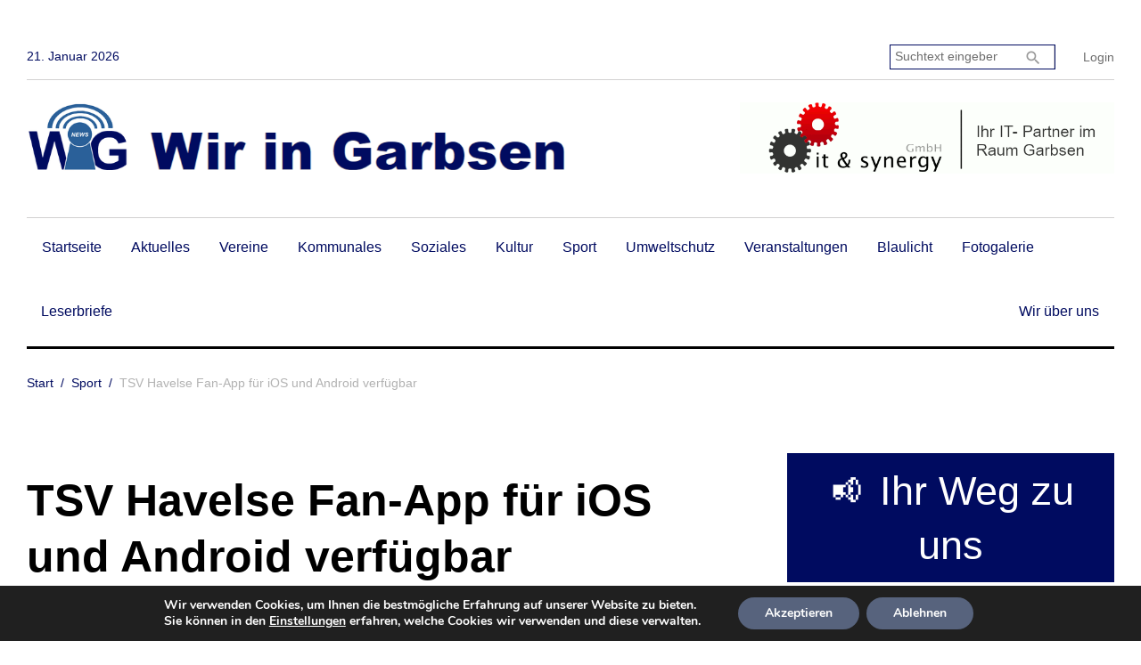

--- FILE ---
content_type: text/html; charset=UTF-8
request_url: https://www.wir-in-garbsen.de/tsv-havelse-fan-app-fuer-ios-und-android-verfuegbar/
body_size: 42327
content:




<!DOCTYPE html>
<html lang="de">
<head>
<meta charset="UTF-8">
<meta name="viewport" content="width=device-width, initial-scale=1">
<link rel="profile" href="http://gmpg.org/xfn/11">
<link rel="pingback" href="https://www.wir-in-garbsen.de/xmlrpc.php">

<title>TSV Havelse Fan-App für iOS und Android verfügbar &#8211; Wir in Garbsen</title>
<meta name='robots' content='max-image-preview:large' />
	<style>img:is([sizes="auto" i], [sizes^="auto," i]) { contain-intrinsic-size: 3000px 1500px }</style>
	<link rel="alternate" type="application/rss+xml" title="Wir in Garbsen &raquo; Feed" href="https://www.wir-in-garbsen.de/feed/" />
<link rel="alternate" type="application/rss+xml" title="Wir in Garbsen &raquo; Kommentar-Feed" href="https://www.wir-in-garbsen.de/comments/feed/" />
<link rel="alternate" type="application/rss+xml" title="Wir in Garbsen &raquo; TSV Havelse Fan-App für iOS und Android verfügbar-Kommentar-Feed" href="https://www.wir-in-garbsen.de/tsv-havelse-fan-app-fuer-ios-und-android-verfuegbar/feed/" />
<script type="text/javascript">
/* <![CDATA[ */
window._wpemojiSettings = {"baseUrl":"https:\/\/s.w.org\/images\/core\/emoji\/15.0.3\/72x72\/","ext":".png","svgUrl":"https:\/\/s.w.org\/images\/core\/emoji\/15.0.3\/svg\/","svgExt":".svg","source":{"concatemoji":"https:\/\/www.wir-in-garbsen.de\/wp-includes\/js\/wp-emoji-release.min.js?ver=6.7.4"}};
/*! This file is auto-generated */
!function(i,n){var o,s,e;function c(e){try{var t={supportTests:e,timestamp:(new Date).valueOf()};sessionStorage.setItem(o,JSON.stringify(t))}catch(e){}}function p(e,t,n){e.clearRect(0,0,e.canvas.width,e.canvas.height),e.fillText(t,0,0);var t=new Uint32Array(e.getImageData(0,0,e.canvas.width,e.canvas.height).data),r=(e.clearRect(0,0,e.canvas.width,e.canvas.height),e.fillText(n,0,0),new Uint32Array(e.getImageData(0,0,e.canvas.width,e.canvas.height).data));return t.every(function(e,t){return e===r[t]})}function u(e,t,n){switch(t){case"flag":return n(e,"\ud83c\udff3\ufe0f\u200d\u26a7\ufe0f","\ud83c\udff3\ufe0f\u200b\u26a7\ufe0f")?!1:!n(e,"\ud83c\uddfa\ud83c\uddf3","\ud83c\uddfa\u200b\ud83c\uddf3")&&!n(e,"\ud83c\udff4\udb40\udc67\udb40\udc62\udb40\udc65\udb40\udc6e\udb40\udc67\udb40\udc7f","\ud83c\udff4\u200b\udb40\udc67\u200b\udb40\udc62\u200b\udb40\udc65\u200b\udb40\udc6e\u200b\udb40\udc67\u200b\udb40\udc7f");case"emoji":return!n(e,"\ud83d\udc26\u200d\u2b1b","\ud83d\udc26\u200b\u2b1b")}return!1}function f(e,t,n){var r="undefined"!=typeof WorkerGlobalScope&&self instanceof WorkerGlobalScope?new OffscreenCanvas(300,150):i.createElement("canvas"),a=r.getContext("2d",{willReadFrequently:!0}),o=(a.textBaseline="top",a.font="600 32px Arial",{});return e.forEach(function(e){o[e]=t(a,e,n)}),o}function t(e){var t=i.createElement("script");t.src=e,t.defer=!0,i.head.appendChild(t)}"undefined"!=typeof Promise&&(o="wpEmojiSettingsSupports",s=["flag","emoji"],n.supports={everything:!0,everythingExceptFlag:!0},e=new Promise(function(e){i.addEventListener("DOMContentLoaded",e,{once:!0})}),new Promise(function(t){var n=function(){try{var e=JSON.parse(sessionStorage.getItem(o));if("object"==typeof e&&"number"==typeof e.timestamp&&(new Date).valueOf()<e.timestamp+604800&&"object"==typeof e.supportTests)return e.supportTests}catch(e){}return null}();if(!n){if("undefined"!=typeof Worker&&"undefined"!=typeof OffscreenCanvas&&"undefined"!=typeof URL&&URL.createObjectURL&&"undefined"!=typeof Blob)try{var e="postMessage("+f.toString()+"("+[JSON.stringify(s),u.toString(),p.toString()].join(",")+"));",r=new Blob([e],{type:"text/javascript"}),a=new Worker(URL.createObjectURL(r),{name:"wpTestEmojiSupports"});return void(a.onmessage=function(e){c(n=e.data),a.terminate(),t(n)})}catch(e){}c(n=f(s,u,p))}t(n)}).then(function(e){for(var t in e)n.supports[t]=e[t],n.supports.everything=n.supports.everything&&n.supports[t],"flag"!==t&&(n.supports.everythingExceptFlag=n.supports.everythingExceptFlag&&n.supports[t]);n.supports.everythingExceptFlag=n.supports.everythingExceptFlag&&!n.supports.flag,n.DOMReady=!1,n.readyCallback=function(){n.DOMReady=!0}}).then(function(){return e}).then(function(){var e;n.supports.everything||(n.readyCallback(),(e=n.source||{}).concatemoji?t(e.concatemoji):e.wpemoji&&e.twemoji&&(t(e.twemoji),t(e.wpemoji)))}))}((window,document),window._wpemojiSettings);
/* ]]> */
</script>
<link rel='stylesheet' id='mec-select2-style-css' href='https://www.wir-in-garbsen.de/wp-content/plugins/modern-events-calendar-lite/assets/packages/select2/select2.min.css?ver=6.1.0' type='text/css' media='all' />
<link rel='stylesheet' id='mec-font-icons-css' href='https://www.wir-in-garbsen.de/wp-content/plugins/modern-events-calendar-lite/assets/css/iconfonts.css?ver=6.7.4' type='text/css' media='all' />
<link rel='stylesheet' id='mec-frontend-style-css' href='https://www.wir-in-garbsen.de/wp-content/plugins/modern-events-calendar-lite/assets/css/frontend.min.css?ver=6.1.0' type='text/css' media='all' />
<link rel='stylesheet' id='mec-tooltip-style-css' href='https://www.wir-in-garbsen.de/wp-content/plugins/modern-events-calendar-lite/assets/packages/tooltip/tooltip.css?ver=6.7.4' type='text/css' media='all' />
<link rel='stylesheet' id='mec-tooltip-shadow-style-css' href='https://www.wir-in-garbsen.de/wp-content/plugins/modern-events-calendar-lite/assets/packages/tooltip/tooltipster-sideTip-shadow.min.css?ver=6.7.4' type='text/css' media='all' />
<link rel='stylesheet' id='featherlight-css' href='https://www.wir-in-garbsen.de/wp-content/plugins/modern-events-calendar-lite/assets/packages/featherlight/featherlight.css?ver=6.7.4' type='text/css' media='all' />
<link rel='stylesheet' id='mec-lity-style-css' href='https://www.wir-in-garbsen.de/wp-content/plugins/modern-events-calendar-lite/assets/packages/lity/lity.min.css?ver=6.7.4' type='text/css' media='all' />
<link rel='stylesheet' id='mec-general-calendar-style-css' href='https://www.wir-in-garbsen.de/wp-content/plugins/modern-events-calendar-lite/assets/css/mec-general-calendar.css?ver=6.7.4' type='text/css' media='all' />
<link rel='stylesheet' id='jquery-swiper-css' href='https://www.wir-in-garbsen.de/wp-content/themes/KingNews/king-news/assets/css/swiper.min.css?ver=3.3.0' type='text/css' media='all' />
<link rel='stylesheet' id='jquery-slider-pro-css' href='https://www.wir-in-garbsen.de/wp-content/themes/KingNews/king-news/assets/css/slider-pro.min.css?ver=1.2.4' type='text/css' media='all' />
<style id='wp-emoji-styles-inline-css' type='text/css'>

	img.wp-smiley, img.emoji {
		display: inline !important;
		border: none !important;
		box-shadow: none !important;
		height: 1em !important;
		width: 1em !important;
		margin: 0 0.07em !important;
		vertical-align: -0.1em !important;
		background: none !important;
		padding: 0 !important;
	}
</style>
<link rel='stylesheet' id='wp-block-library-css' href='https://www.wir-in-garbsen.de/wp-includes/css/dist/block-library/style.min.css?ver=6.7.4' type='text/css' media='all' />
<style id='classic-theme-styles-inline-css' type='text/css'>
/*! This file is auto-generated */
.wp-block-button__link{color:#fff;background-color:#32373c;border-radius:9999px;box-shadow:none;text-decoration:none;padding:calc(.667em + 2px) calc(1.333em + 2px);font-size:1.125em}.wp-block-file__button{background:#32373c;color:#fff;text-decoration:none}
</style>
<style id='global-styles-inline-css' type='text/css'>
:root{--wp--preset--aspect-ratio--square: 1;--wp--preset--aspect-ratio--4-3: 4/3;--wp--preset--aspect-ratio--3-4: 3/4;--wp--preset--aspect-ratio--3-2: 3/2;--wp--preset--aspect-ratio--2-3: 2/3;--wp--preset--aspect-ratio--16-9: 16/9;--wp--preset--aspect-ratio--9-16: 9/16;--wp--preset--color--black: #000000;--wp--preset--color--cyan-bluish-gray: #abb8c3;--wp--preset--color--white: #ffffff;--wp--preset--color--pale-pink: #f78da7;--wp--preset--color--vivid-red: #cf2e2e;--wp--preset--color--luminous-vivid-orange: #ff6900;--wp--preset--color--luminous-vivid-amber: #fcb900;--wp--preset--color--light-green-cyan: #7bdcb5;--wp--preset--color--vivid-green-cyan: #00d084;--wp--preset--color--pale-cyan-blue: #8ed1fc;--wp--preset--color--vivid-cyan-blue: #0693e3;--wp--preset--color--vivid-purple: #9b51e0;--wp--preset--gradient--vivid-cyan-blue-to-vivid-purple: linear-gradient(135deg,rgba(6,147,227,1) 0%,rgb(155,81,224) 100%);--wp--preset--gradient--light-green-cyan-to-vivid-green-cyan: linear-gradient(135deg,rgb(122,220,180) 0%,rgb(0,208,130) 100%);--wp--preset--gradient--luminous-vivid-amber-to-luminous-vivid-orange: linear-gradient(135deg,rgba(252,185,0,1) 0%,rgba(255,105,0,1) 100%);--wp--preset--gradient--luminous-vivid-orange-to-vivid-red: linear-gradient(135deg,rgba(255,105,0,1) 0%,rgb(207,46,46) 100%);--wp--preset--gradient--very-light-gray-to-cyan-bluish-gray: linear-gradient(135deg,rgb(238,238,238) 0%,rgb(169,184,195) 100%);--wp--preset--gradient--cool-to-warm-spectrum: linear-gradient(135deg,rgb(74,234,220) 0%,rgb(151,120,209) 20%,rgb(207,42,186) 40%,rgb(238,44,130) 60%,rgb(251,105,98) 80%,rgb(254,248,76) 100%);--wp--preset--gradient--blush-light-purple: linear-gradient(135deg,rgb(255,206,236) 0%,rgb(152,150,240) 100%);--wp--preset--gradient--blush-bordeaux: linear-gradient(135deg,rgb(254,205,165) 0%,rgb(254,45,45) 50%,rgb(107,0,62) 100%);--wp--preset--gradient--luminous-dusk: linear-gradient(135deg,rgb(255,203,112) 0%,rgb(199,81,192) 50%,rgb(65,88,208) 100%);--wp--preset--gradient--pale-ocean: linear-gradient(135deg,rgb(255,245,203) 0%,rgb(182,227,212) 50%,rgb(51,167,181) 100%);--wp--preset--gradient--electric-grass: linear-gradient(135deg,rgb(202,248,128) 0%,rgb(113,206,126) 100%);--wp--preset--gradient--midnight: linear-gradient(135deg,rgb(2,3,129) 0%,rgb(40,116,252) 100%);--wp--preset--font-size--small: 13px;--wp--preset--font-size--medium: 20px;--wp--preset--font-size--large: 36px;--wp--preset--font-size--x-large: 42px;--wp--preset--spacing--20: 0.44rem;--wp--preset--spacing--30: 0.67rem;--wp--preset--spacing--40: 1rem;--wp--preset--spacing--50: 1.5rem;--wp--preset--spacing--60: 2.25rem;--wp--preset--spacing--70: 3.38rem;--wp--preset--spacing--80: 5.06rem;--wp--preset--shadow--natural: 6px 6px 9px rgba(0, 0, 0, 0.2);--wp--preset--shadow--deep: 12px 12px 50px rgba(0, 0, 0, 0.4);--wp--preset--shadow--sharp: 6px 6px 0px rgba(0, 0, 0, 0.2);--wp--preset--shadow--outlined: 6px 6px 0px -3px rgba(255, 255, 255, 1), 6px 6px rgba(0, 0, 0, 1);--wp--preset--shadow--crisp: 6px 6px 0px rgba(0, 0, 0, 1);}:where(.is-layout-flex){gap: 0.5em;}:where(.is-layout-grid){gap: 0.5em;}body .is-layout-flex{display: flex;}.is-layout-flex{flex-wrap: wrap;align-items: center;}.is-layout-flex > :is(*, div){margin: 0;}body .is-layout-grid{display: grid;}.is-layout-grid > :is(*, div){margin: 0;}:where(.wp-block-columns.is-layout-flex){gap: 2em;}:where(.wp-block-columns.is-layout-grid){gap: 2em;}:where(.wp-block-post-template.is-layout-flex){gap: 1.25em;}:where(.wp-block-post-template.is-layout-grid){gap: 1.25em;}.has-black-color{color: var(--wp--preset--color--black) !important;}.has-cyan-bluish-gray-color{color: var(--wp--preset--color--cyan-bluish-gray) !important;}.has-white-color{color: var(--wp--preset--color--white) !important;}.has-pale-pink-color{color: var(--wp--preset--color--pale-pink) !important;}.has-vivid-red-color{color: var(--wp--preset--color--vivid-red) !important;}.has-luminous-vivid-orange-color{color: var(--wp--preset--color--luminous-vivid-orange) !important;}.has-luminous-vivid-amber-color{color: var(--wp--preset--color--luminous-vivid-amber) !important;}.has-light-green-cyan-color{color: var(--wp--preset--color--light-green-cyan) !important;}.has-vivid-green-cyan-color{color: var(--wp--preset--color--vivid-green-cyan) !important;}.has-pale-cyan-blue-color{color: var(--wp--preset--color--pale-cyan-blue) !important;}.has-vivid-cyan-blue-color{color: var(--wp--preset--color--vivid-cyan-blue) !important;}.has-vivid-purple-color{color: var(--wp--preset--color--vivid-purple) !important;}.has-black-background-color{background-color: var(--wp--preset--color--black) !important;}.has-cyan-bluish-gray-background-color{background-color: var(--wp--preset--color--cyan-bluish-gray) !important;}.has-white-background-color{background-color: var(--wp--preset--color--white) !important;}.has-pale-pink-background-color{background-color: var(--wp--preset--color--pale-pink) !important;}.has-vivid-red-background-color{background-color: var(--wp--preset--color--vivid-red) !important;}.has-luminous-vivid-orange-background-color{background-color: var(--wp--preset--color--luminous-vivid-orange) !important;}.has-luminous-vivid-amber-background-color{background-color: var(--wp--preset--color--luminous-vivid-amber) !important;}.has-light-green-cyan-background-color{background-color: var(--wp--preset--color--light-green-cyan) !important;}.has-vivid-green-cyan-background-color{background-color: var(--wp--preset--color--vivid-green-cyan) !important;}.has-pale-cyan-blue-background-color{background-color: var(--wp--preset--color--pale-cyan-blue) !important;}.has-vivid-cyan-blue-background-color{background-color: var(--wp--preset--color--vivid-cyan-blue) !important;}.has-vivid-purple-background-color{background-color: var(--wp--preset--color--vivid-purple) !important;}.has-black-border-color{border-color: var(--wp--preset--color--black) !important;}.has-cyan-bluish-gray-border-color{border-color: var(--wp--preset--color--cyan-bluish-gray) !important;}.has-white-border-color{border-color: var(--wp--preset--color--white) !important;}.has-pale-pink-border-color{border-color: var(--wp--preset--color--pale-pink) !important;}.has-vivid-red-border-color{border-color: var(--wp--preset--color--vivid-red) !important;}.has-luminous-vivid-orange-border-color{border-color: var(--wp--preset--color--luminous-vivid-orange) !important;}.has-luminous-vivid-amber-border-color{border-color: var(--wp--preset--color--luminous-vivid-amber) !important;}.has-light-green-cyan-border-color{border-color: var(--wp--preset--color--light-green-cyan) !important;}.has-vivid-green-cyan-border-color{border-color: var(--wp--preset--color--vivid-green-cyan) !important;}.has-pale-cyan-blue-border-color{border-color: var(--wp--preset--color--pale-cyan-blue) !important;}.has-vivid-cyan-blue-border-color{border-color: var(--wp--preset--color--vivid-cyan-blue) !important;}.has-vivid-purple-border-color{border-color: var(--wp--preset--color--vivid-purple) !important;}.has-vivid-cyan-blue-to-vivid-purple-gradient-background{background: var(--wp--preset--gradient--vivid-cyan-blue-to-vivid-purple) !important;}.has-light-green-cyan-to-vivid-green-cyan-gradient-background{background: var(--wp--preset--gradient--light-green-cyan-to-vivid-green-cyan) !important;}.has-luminous-vivid-amber-to-luminous-vivid-orange-gradient-background{background: var(--wp--preset--gradient--luminous-vivid-amber-to-luminous-vivid-orange) !important;}.has-luminous-vivid-orange-to-vivid-red-gradient-background{background: var(--wp--preset--gradient--luminous-vivid-orange-to-vivid-red) !important;}.has-very-light-gray-to-cyan-bluish-gray-gradient-background{background: var(--wp--preset--gradient--very-light-gray-to-cyan-bluish-gray) !important;}.has-cool-to-warm-spectrum-gradient-background{background: var(--wp--preset--gradient--cool-to-warm-spectrum) !important;}.has-blush-light-purple-gradient-background{background: var(--wp--preset--gradient--blush-light-purple) !important;}.has-blush-bordeaux-gradient-background{background: var(--wp--preset--gradient--blush-bordeaux) !important;}.has-luminous-dusk-gradient-background{background: var(--wp--preset--gradient--luminous-dusk) !important;}.has-pale-ocean-gradient-background{background: var(--wp--preset--gradient--pale-ocean) !important;}.has-electric-grass-gradient-background{background: var(--wp--preset--gradient--electric-grass) !important;}.has-midnight-gradient-background{background: var(--wp--preset--gradient--midnight) !important;}.has-small-font-size{font-size: var(--wp--preset--font-size--small) !important;}.has-medium-font-size{font-size: var(--wp--preset--font-size--medium) !important;}.has-large-font-size{font-size: var(--wp--preset--font-size--large) !important;}.has-x-large-font-size{font-size: var(--wp--preset--font-size--x-large) !important;}
:where(.wp-block-post-template.is-layout-flex){gap: 1.25em;}:where(.wp-block-post-template.is-layout-grid){gap: 1.25em;}
:where(.wp-block-columns.is-layout-flex){gap: 2em;}:where(.wp-block-columns.is-layout-grid){gap: 2em;}
:root :where(.wp-block-pullquote){font-size: 1.5em;line-height: 1.6;}
</style>
<link rel='stylesheet' id='contact-form-7-css' href='https://www.wir-in-garbsen.de/wp-content/plugins/contact-form-7/includes/css/styles.css?ver=6.1.4' type='text/css' media='all' />
<link rel='stylesheet' id='wpfp-public-style-css' href='https://www.wir-in-garbsen.de/wp-content/plugins/featured-post-creative/assets/css/wpfp-public.css?ver=1.2.3' type='text/css' media='all' />
<link rel='stylesheet' id='widgetopts-styles-css' href='https://www.wir-in-garbsen.de/wp-content/plugins/widget-options/assets/css/widget-options.css' type='text/css' media='all' />
<link rel='stylesheet' id='wpflowpluscss-css' href='https://www.wir-in-garbsen.de/wp-content/plugins/wp-imageflow2/css/screen.css?ver=6.7.4' type='text/css' media='all' />
<style id='wpflowpluscss-inline-css' type='text/css'>

.wpif2-angled .wpif2_images {
	perspective: 1600px;
	transition: transform .5s, visibility .3s, width 0s;
	transform-origin: center left;
	ms-transform-origin: center left;	
}
.wpif2-angled .wpif2-left {
    transform: translate3d(0,0,0) rotateY( 45deg );
	ms-transform: translate3d(0,0,0) rotateY( 45deg );
}
.wpif2-angled .wpif2-right {
    transform: translate3d(0,0,0) rotateY( -45deg );
	ms-transform: translate3d(0,0,0) rotateY( -45deg );
}

.wpif2-topline .wpif2_image_block {
	top: 10px !important;
}

.wpif2-flip .wpif2_images, .wpif2-explode .wpif2_images {
	perspective: 1600px;
	transition: transform .5s, visibility .3s, width 0s;
	transform-origin: center left;
	ms-transform-origin: center left;	
}
.wpif2-flip .wpif2_image_block,
.wpif2-explode .wpif2_image_block {
	transform: rotateX(90deg);
	ms-transform: rotateX(90deg);
}	
.wpif2-flip .wpif2_image_block.wpif2-centered,
.wpif2-explode .wpif2_image_block.wpif2-centered {
	transform: translate3d(0,0,0) rotateX(0) rotateY(0);
	ms-transform: translate3d(0,0,0) rotateX(0) rotateY(0);
	transition: transform .5s, visibility .3s, opacity .3s, width 0s;
	display:none;
	opacity: 1;
}
.wpif2-flip .wpif2_image_block.wpif2-centered {
	transform-origin: center left;	
	ms-transform-origin: center left;	
}
.wpif2-flip .wpif2_image_block.wpif2-left {
	transform: translate3d(0,0,0) rotateX(-90deg);
	ms-transform: translate3d(0,0,0) rotateX(-90deg);
	transition: 0s;
	transform-origin: center left;	
	ms-transform-origin: center left;	
}
.wpif2-explode .wpif2_image_block.wpif2-left {
	transform: translate3d(0,400px,0) scale3d(4,4,4);
	ms-transform: translate3d(0,400px,0) scale3d(4,4,4);
	transition: 0s;
	opacity: 0;
}
.wpif2-explode .wpif2_image_block.wpif2-left .wpif2_reflection {
	display: none;
}
.wpif2-flip .wpif2_image_block.wpif2-right .wpif2_reflection,
.wpif2-explode .wpif2_image_block.wpif2-right .wpif2_reflection {
	opacity: 0;
}
.wpif2-flip .wpif2_image_block.wpif2-right,
.wpif2-explode .wpif2_image_block.wpif2-right {
	transform-origin: center left;
	ms-transform-origin: center left;
	transform: translate3d(0,0,0) rotateX( -90deg );
	ms-transform: translate3d(0,0,0) rotateX( -90deg );
	transition: transform .5s, visibility .3s, width 0s;
}

.wpif2-slideup-caption {
    position: absolute;
    background: black;
    background: rgba(0,0,0,0.75);
    color: #ccc;
    opacity: 0;
    -webkit-transition: all 0.6s ease;
    -moz-transition:    all 0.6s ease;
    -o-transition:      all 0.6s ease;
    width: 100%;
	left: 0; 
	bottom: 0;
	text-align: center;
	padding: 10px 0;
	line-height: normal;
}

.wpif2-centered .wpif2-slideup-caption { 
	bottom: 49.9%;
	opacity: 1;
}
		
.wpif2_image_block .wpif2-slideup-caption h4 {
    font-size: 14px;
    text-transform: none;
	margin: 0;
	padding: 0;
	color: #ccc;
}
.wpif2_image_block .wpif2-slideup-caption p {
    font-size: 12px;
	margin: 8px 0 0 0;
	padding: 0;
	color: #ccc;
}

</style>
<!--[if IE 8]>
<link rel='stylesheet' id='wpflowplus-ie8-css' href='https://www.wir-in-garbsen.de/wp-content/plugins/wp-imageflow2/css/ie8.css?ver=6.7.4' type='text/css' media='all' />
<![endif]-->
<link rel='stylesheet' id='ppress-frontend-css' href='https://www.wir-in-garbsen.de/wp-content/plugins/wp-user-avatar/assets/css/frontend.min.css?ver=3.2.0' type='text/css' media='all' />
<link rel='stylesheet' id='ppress-flatpickr-css' href='https://www.wir-in-garbsen.de/wp-content/plugins/wp-user-avatar/assets/flatpickr/flatpickr.min.css?ver=3.2.0' type='text/css' media='all' />
<link rel='stylesheet' id='ppress-select2-css' href='https://www.wir-in-garbsen.de/wp-content/plugins/wp-user-avatar/assets/select2/select2.min.css?ver=6.7.4' type='text/css' media='all' />
<link rel='stylesheet' id='tm-pg-font-awesome-css' href='https://www.wir-in-garbsen.de/wp-content/plugins/tm-gallery/media/css/frontend/font-awesome.min.css' type='text/css' media='all' />
<link rel='stylesheet' id='tm-pg-material-icons-css' href='https://www.wir-in-garbsen.de/wp-content/plugins/tm-gallery/media/css/material-icons.css' type='text/css' media='all' />
<link rel='stylesheet' id='tm-pg-fontello-css' href='https://www.wir-in-garbsen.de/wp-content/plugins/tm-gallery/media/css/frontend/fontello.css' type='text/css' media='all' />
<link rel='stylesheet' id='tm-pg-lightgallery-css' href='https://www.wir-in-garbsen.de/wp-content/plugins/tm-gallery/media/css/frontend/lightgallery.css' type='text/css' media='all' />
<link rel='stylesheet' id='tm-pg-style-frontend-css' href='https://www.wir-in-garbsen.de/wp-content/plugins/tm-gallery/media/css/frontend/style-frontend.css' type='text/css' media='all' />
<link rel='stylesheet' id='tm-pg-grid-css' href='https://www.wir-in-garbsen.de/wp-content/plugins/tm-gallery/media/css/frontend/grid.css' type='text/css' media='all' />
<link rel='stylesheet' id='font-awesome-css' href='//maxcdn.bootstrapcdn.com/font-awesome/4.5.0/css/font-awesome.min.css?ver=4.5.0' type='text/css' media='all' />
<link rel='stylesheet' id='material-icons-css' href='https://www.wir-in-garbsen.de/wp-content/themes/KingNews/king-news/assets/css/material-icons.css?ver=2.1.0' type='text/css' media='all' />
<link rel='stylesheet' id='material-design-css' href='https://www.wir-in-garbsen.de/wp-content/themes/KingNews/king-news/assets/css/material-design.css?ver=2.1.0' type='text/css' media='all' />
<link rel='stylesheet' id='magnific-popup-css' href='https://www.wir-in-garbsen.de/wp-content/themes/KingNews/king-news/assets/css/magnific-popup.css?ver=1.0.1' type='text/css' media='all' />
<link rel='stylesheet' id='blank-style-css' href='https://www.wir-in-garbsen.de/wp-content/themes/KingNews/king-news-chid/style.css?ver=1.0.2' type='text/css' media='all' />
<link rel='stylesheet' id='parent-style-css' href='https://www.wir-in-garbsen.de/wp-content/themes/KingNews/king-news/style.css?ver=6.7.4' type='text/css' media='all' />
<link rel='stylesheet' id='moove_gdpr_frontend-css' href='https://www.wir-in-garbsen.de/wp-content/plugins/gdpr-cookie-compliance/dist/styles/gdpr-main.css?ver=5.0.9' type='text/css' media='all' />
<style id='moove_gdpr_frontend-inline-css' type='text/css'>
#moove_gdpr_cookie_modal,#moove_gdpr_cookie_info_bar,.gdpr_cookie_settings_shortcode_content{font-family:&#039;Nunito&#039;,sans-serif}#moove_gdpr_save_popup_settings_button{background-color:#373737;color:#fff}#moove_gdpr_save_popup_settings_button:hover{background-color:#000}#moove_gdpr_cookie_info_bar .moove-gdpr-info-bar-container .moove-gdpr-info-bar-content a.mgbutton,#moove_gdpr_cookie_info_bar .moove-gdpr-info-bar-container .moove-gdpr-info-bar-content button.mgbutton{background-color:#57637d}#moove_gdpr_cookie_modal .moove-gdpr-modal-content .moove-gdpr-modal-footer-content .moove-gdpr-button-holder a.mgbutton,#moove_gdpr_cookie_modal .moove-gdpr-modal-content .moove-gdpr-modal-footer-content .moove-gdpr-button-holder button.mgbutton,.gdpr_cookie_settings_shortcode_content .gdpr-shr-button.button-green{background-color:#57637d;border-color:#57637d}#moove_gdpr_cookie_modal .moove-gdpr-modal-content .moove-gdpr-modal-footer-content .moove-gdpr-button-holder a.mgbutton:hover,#moove_gdpr_cookie_modal .moove-gdpr-modal-content .moove-gdpr-modal-footer-content .moove-gdpr-button-holder button.mgbutton:hover,.gdpr_cookie_settings_shortcode_content .gdpr-shr-button.button-green:hover{background-color:#fff;color:#57637d}#moove_gdpr_cookie_modal .moove-gdpr-modal-content .moove-gdpr-modal-close i,#moove_gdpr_cookie_modal .moove-gdpr-modal-content .moove-gdpr-modal-close span.gdpr-icon{background-color:#57637d;border:1px solid #57637d}#moove_gdpr_cookie_info_bar span.moove-gdpr-infobar-allow-all.focus-g,#moove_gdpr_cookie_info_bar span.moove-gdpr-infobar-allow-all:focus,#moove_gdpr_cookie_info_bar button.moove-gdpr-infobar-allow-all.focus-g,#moove_gdpr_cookie_info_bar button.moove-gdpr-infobar-allow-all:focus,#moove_gdpr_cookie_info_bar span.moove-gdpr-infobar-reject-btn.focus-g,#moove_gdpr_cookie_info_bar span.moove-gdpr-infobar-reject-btn:focus,#moove_gdpr_cookie_info_bar button.moove-gdpr-infobar-reject-btn.focus-g,#moove_gdpr_cookie_info_bar button.moove-gdpr-infobar-reject-btn:focus,#moove_gdpr_cookie_info_bar span.change-settings-button.focus-g,#moove_gdpr_cookie_info_bar span.change-settings-button:focus,#moove_gdpr_cookie_info_bar button.change-settings-button.focus-g,#moove_gdpr_cookie_info_bar button.change-settings-button:focus{-webkit-box-shadow:0 0 1px 3px #57637d;-moz-box-shadow:0 0 1px 3px #57637d;box-shadow:0 0 1px 3px #57637d}#moove_gdpr_cookie_modal .moove-gdpr-modal-content .moove-gdpr-modal-close i:hover,#moove_gdpr_cookie_modal .moove-gdpr-modal-content .moove-gdpr-modal-close span.gdpr-icon:hover,#moove_gdpr_cookie_info_bar span[data-href]>u.change-settings-button{color:#57637d}#moove_gdpr_cookie_modal .moove-gdpr-modal-content .moove-gdpr-modal-left-content #moove-gdpr-menu li.menu-item-selected a span.gdpr-icon,#moove_gdpr_cookie_modal .moove-gdpr-modal-content .moove-gdpr-modal-left-content #moove-gdpr-menu li.menu-item-selected button span.gdpr-icon{color:inherit}#moove_gdpr_cookie_modal .moove-gdpr-modal-content .moove-gdpr-modal-left-content #moove-gdpr-menu li a span.gdpr-icon,#moove_gdpr_cookie_modal .moove-gdpr-modal-content .moove-gdpr-modal-left-content #moove-gdpr-menu li button span.gdpr-icon{color:inherit}#moove_gdpr_cookie_modal .gdpr-acc-link{line-height:0;font-size:0;color:transparent;position:absolute}#moove_gdpr_cookie_modal .moove-gdpr-modal-content .moove-gdpr-modal-close:hover i,#moove_gdpr_cookie_modal .moove-gdpr-modal-content .moove-gdpr-modal-left-content #moove-gdpr-menu li a,#moove_gdpr_cookie_modal .moove-gdpr-modal-content .moove-gdpr-modal-left-content #moove-gdpr-menu li button,#moove_gdpr_cookie_modal .moove-gdpr-modal-content .moove-gdpr-modal-left-content #moove-gdpr-menu li button i,#moove_gdpr_cookie_modal .moove-gdpr-modal-content .moove-gdpr-modal-left-content #moove-gdpr-menu li a i,#moove_gdpr_cookie_modal .moove-gdpr-modal-content .moove-gdpr-tab-main .moove-gdpr-tab-main-content a:hover,#moove_gdpr_cookie_info_bar.moove-gdpr-dark-scheme .moove-gdpr-info-bar-container .moove-gdpr-info-bar-content a.mgbutton:hover,#moove_gdpr_cookie_info_bar.moove-gdpr-dark-scheme .moove-gdpr-info-bar-container .moove-gdpr-info-bar-content button.mgbutton:hover,#moove_gdpr_cookie_info_bar.moove-gdpr-dark-scheme .moove-gdpr-info-bar-container .moove-gdpr-info-bar-content a:hover,#moove_gdpr_cookie_info_bar.moove-gdpr-dark-scheme .moove-gdpr-info-bar-container .moove-gdpr-info-bar-content button:hover,#moove_gdpr_cookie_info_bar.moove-gdpr-dark-scheme .moove-gdpr-info-bar-container .moove-gdpr-info-bar-content span.change-settings-button:hover,#moove_gdpr_cookie_info_bar.moove-gdpr-dark-scheme .moove-gdpr-info-bar-container .moove-gdpr-info-bar-content button.change-settings-button:hover,#moove_gdpr_cookie_info_bar.moove-gdpr-dark-scheme .moove-gdpr-info-bar-container .moove-gdpr-info-bar-content u.change-settings-button:hover,#moove_gdpr_cookie_info_bar span[data-href]>u.change-settings-button,#moove_gdpr_cookie_info_bar.moove-gdpr-dark-scheme .moove-gdpr-info-bar-container .moove-gdpr-info-bar-content a.mgbutton.focus-g,#moove_gdpr_cookie_info_bar.moove-gdpr-dark-scheme .moove-gdpr-info-bar-container .moove-gdpr-info-bar-content button.mgbutton.focus-g,#moove_gdpr_cookie_info_bar.moove-gdpr-dark-scheme .moove-gdpr-info-bar-container .moove-gdpr-info-bar-content a.focus-g,#moove_gdpr_cookie_info_bar.moove-gdpr-dark-scheme .moove-gdpr-info-bar-container .moove-gdpr-info-bar-content button.focus-g,#moove_gdpr_cookie_info_bar.moove-gdpr-dark-scheme .moove-gdpr-info-bar-container .moove-gdpr-info-bar-content a.mgbutton:focus,#moove_gdpr_cookie_info_bar.moove-gdpr-dark-scheme .moove-gdpr-info-bar-container .moove-gdpr-info-bar-content button.mgbutton:focus,#moove_gdpr_cookie_info_bar.moove-gdpr-dark-scheme .moove-gdpr-info-bar-container .moove-gdpr-info-bar-content a:focus,#moove_gdpr_cookie_info_bar.moove-gdpr-dark-scheme .moove-gdpr-info-bar-container .moove-gdpr-info-bar-content button:focus,#moove_gdpr_cookie_info_bar.moove-gdpr-dark-scheme .moove-gdpr-info-bar-container .moove-gdpr-info-bar-content span.change-settings-button.focus-g,span.change-settings-button:focus,button.change-settings-button.focus-g,button.change-settings-button:focus,#moove_gdpr_cookie_info_bar.moove-gdpr-dark-scheme .moove-gdpr-info-bar-container .moove-gdpr-info-bar-content u.change-settings-button.focus-g,#moove_gdpr_cookie_info_bar.moove-gdpr-dark-scheme .moove-gdpr-info-bar-container .moove-gdpr-info-bar-content u.change-settings-button:focus{color:#57637d}#moove_gdpr_cookie_modal .moove-gdpr-branding.focus-g span,#moove_gdpr_cookie_modal .moove-gdpr-modal-content .moove-gdpr-tab-main a.focus-g,#moove_gdpr_cookie_modal .moove-gdpr-modal-content .moove-gdpr-tab-main .gdpr-cd-details-toggle.focus-g{color:#57637d}#moove_gdpr_cookie_modal.gdpr_lightbox-hide{display:none}
</style>
<script type="text/javascript" src="https://www.wir-in-garbsen.de/wp-includes/js/jquery/jquery.min.js?ver=3.7.1" id="jquery-core-js"></script>
<script type="text/javascript" src="https://www.wir-in-garbsen.de/wp-includes/js/jquery/jquery-migrate.min.js?ver=3.4.1" id="jquery-migrate-js"></script>
<script type="text/javascript" src="https://www.wir-in-garbsen.de/wp-content/plugins/modern-events-calendar-lite/assets/js/mec-general-calendar.js?ver=6.1.0" id="mec-general-calendar-script-js"></script>
<script type="text/javascript" id="mec-frontend-script-js-extra">
/* <![CDATA[ */
var mecdata = {"day":"Tag","days":"Tage","hour":"Stunde","hours":"Stunden","minute":"Minute","minutes":"Minuten","second":"Sekunde","seconds":"Sekunden","elementor_edit_mode":"no","recapcha_key":"","ajax_url":"https:\/\/www.wir-in-garbsen.de\/wp-admin\/admin-ajax.php","fes_nonce":"272938102e","current_year":"2026","current_month":"01","datepicker_format":"dd.mm.yy&d.m.Y"};
/* ]]> */
</script>
<script type="text/javascript" src="https://www.wir-in-garbsen.de/wp-content/plugins/modern-events-calendar-lite/assets/js/frontend.js?ver=6.1.0" id="mec-frontend-script-js"></script>
<script type="text/javascript" src="https://www.wir-in-garbsen.de/wp-content/plugins/modern-events-calendar-lite/assets/js/events.js?ver=6.1.0" id="mec-events-script-js"></script>
<script type="text/javascript" src="https://www.wir-in-garbsen.de/wp-content/plugins/wp-user-avatar/assets/flatpickr/flatpickr.min.js?ver=6.7.4" id="ppress-flatpickr-js"></script>
<script type="text/javascript" src="https://www.wir-in-garbsen.de/wp-content/plugins/wp-user-avatar/assets/select2/select2.min.js?ver=6.7.4" id="ppress-select2-js"></script>
<script type="text/javascript" src="https://www.wir-in-garbsen.de/wp-content/plugins/wp-imageflow2/js/wpflowplus.js?ver=1625245163" id="wpif2_wpflowplus-js"></script>
<link rel="https://api.w.org/" href="https://www.wir-in-garbsen.de/wp-json/" /><link rel="alternate" title="JSON" type="application/json" href="https://www.wir-in-garbsen.de/wp-json/wp/v2/posts/6635" /><link rel="EditURI" type="application/rsd+xml" title="RSD" href="https://www.wir-in-garbsen.de/xmlrpc.php?rsd" />
<meta name="generator" content="WordPress 6.7.4" />
<link rel="canonical" href="https://www.wir-in-garbsen.de/tsv-havelse-fan-app-fuer-ios-und-android-verfuegbar/" />
<link rel='shortlink' href='https://www.wir-in-garbsen.de/?p=6635' />
<link rel="alternate" title="oEmbed (JSON)" type="application/json+oembed" href="https://www.wir-in-garbsen.de/wp-json/oembed/1.0/embed?url=https%3A%2F%2Fwww.wir-in-garbsen.de%2Ftsv-havelse-fan-app-fuer-ios-und-android-verfuegbar%2F" />
<link rel="alternate" title="oEmbed (XML)" type="text/xml+oembed" href="https://www.wir-in-garbsen.de/wp-json/oembed/1.0/embed?url=https%3A%2F%2Fwww.wir-in-garbsen.de%2Ftsv-havelse-fan-app-fuer-ios-und-android-verfuegbar%2F&#038;format=xml" />
<style id="modula-slideshow">.modula-toolbar {position: absolute;top: 0;right: 60px;z-index: 9999999;display: block;opacity: 1;}.modula-toolbar span.modula-play {margin-right: 10px;}.modula-toolbar span {cursor:pointer;color: #fff;display:inline-block;}.modula-toolbar span svg {width: 15px;}.modula-toolbar.modula-is-playing span.modula-play {opacity: .5;}.modula-toolbar:not(.modula-is-playing) span.modula-pause {opacity: .5;}</style><style type="text/css">.recentcomments a{display:inline !important;padding:0 !important;margin:0 !important;}</style><link rel="icon" href="https://www.wir-in-garbsen.de/wp-content/uploads/2020/10/cropped-10201009_Vorschlag-32x32.png" sizes="32x32" />
<link rel="icon" href="https://www.wir-in-garbsen.de/wp-content/uploads/2020/10/cropped-10201009_Vorschlag-192x192.png" sizes="192x192" />
<link rel="apple-touch-icon" href="https://www.wir-in-garbsen.de/wp-content/uploads/2020/10/cropped-10201009_Vorschlag-180x180.png" />
<meta name="msapplication-TileImage" content="https://www.wir-in-garbsen.de/wp-content/uploads/2020/10/cropped-10201009_Vorschlag-270x270.png" />
<style type="text/css">/* Typography */body {font-style: normal;font-weight: 300;font-size: 16px;line-height: 1.375;font-family: Arial, Helvetica, sans-serif;letter-spacing: 0px;text-align: left;color: #000b60;}h1 {font-style: normal;font-weight: 700;font-size: 15px;line-height: 1.25;font-family: Arial, Helvetica, sans-serif;letter-spacing: 0px;text-align: inherit;color: #000000;}h2 {font-style: normal;font-weight: 400;font-size: 30px;line-height: 1.1;font-family: Arial, Helvetica, sans-serif;letter-spacing: 0px;text-align: inherit;color: #000000;}blockquote p, .tm_fpblock__item__title,h3 {font-style: normal;font-weight: 700;font-size: 17px;line-height: 1.2;font-family: Arial, Helvetica, sans-serif;letter-spacing: 0px;text-align: inherit;color: #000000;}h4 {font-style: normal;font-weight: 400;font-size: 30px;line-height: 1.3;font-family: Arial, Helvetica, sans-serif;letter-spacing: 0px;text-align: inherit;color: #000b60;}.tm_fpblock__item .tm_fpblock__item__category,.news-smart-box__navigation .current-term span ,.post__cats a,.sticky__label {font-style: normal;font-family: Arial, Helvetica, sans-serif;}.tm_fpblock__item__categories, {font-style: normal;font-family: Arial, Helvetica, sans-serif;}h5 {font-style: normal;font-weight: 700;font-size: 14px;line-height: 1.4;font-family: Arial, Helvetica, sans-serif;letter-spacing: 0px;text-align: inherit;color: #000000;}h6 {font-style: normal;font-weight: 700;font-size: 13px;line-height: 1.4;font-family: Arial, Helvetica, sans-serif;letter-spacing: 0px;text-align: inherit;color: #000000;}@media (min-width: 992px) {h1 { font-size: 50px; }h2 { font-size: 40px; }h3, blockquote p { font-size: 30px; }h4 { font-size: 30px; }h5 { font-size: 20px; }h6 { font-size: 16px; }}.breadcrumbs__item a, .breadcrumbs__item {font-style: normal;font-weight: 400;font-size: 14px;line-height: 1.5;font-family: Arial, Helvetica, sans-serif;letter-spacing: 0px;text-align: left;}a,h1 a:hover,h2 a:hover,h3 a:hover,h4 a:hover,h5 a:hover,h6 a:hover,.not-found .page-title { color: #6d6d6d; }a:hover { color: #000000; }mark, ins {color: #000b60;background-color: #000b60;}::-webkit-input-placeholder { color: #000b60; }::-moz-placeholder{ color: #000b60; }:-moz-placeholder{ color: #000b60; }:-ms-input-placeholder{ color: #000b60; }.site-logo {font-style: normal;font-weight: 900;font-size: 44px;font-family: Arial, Helvetica, sans-serif;}.site-logo__link,.site-logo__link:hover,.site-logo__link:active,.site-logo__link:visited {color: #000b60;}/* Invert Color Scheme */.invert { color: #ffffff; }.invert h1 { color: #ffffff; }.invert h2 { color: #ffffff; }.invert h3 { color: #ffffff; }.invert h4 { color: #ffffff; }.invert h5 { color: #ffffff; }.invert h6 { color: #ffffff; }.invert a:hover { color: #ffffff; }/* Header */.header-container {background-color: #ffffff;background-image: url();background-repeat: repeat;background-position: center top;background-attachment: scroll;font-family: Arial, Helvetica, sans-serif;}.top-panel {background-color: #ffffff;}.top-panel {font-family: Arial, Helvetica, sans-serif;background-color: #ffffff;}.site-footer, .sidebar-primary, .entry-meta, .post__tags, .entry-header, .tagcloud {font-family: Arial, Helvetica, sans-serif;}.site-footer .footer-copyright {font-family: Arial, Helvetica, sans-serif;}.entry-header {font-size: 14px;}.boxed-wrap {max-width: 1788px;margin: 0 auto;}/* Content */@media (min-width: 1200px) {.container {max-width: 1788px;}}a {transition: .4s all ease;}*:focus, a:focus {outline: none;}.footer-area-wrap .widget-title{font-family: Arial, Helvetica, sans-serif;}.footer-area-wrap .widget-subscribe .widget-title{font-family: Arial, Helvetica, sans-serif;}.follow-block__message, .subscribe-block__message {font-family: Arial, Helvetica, sans-serif;;}.comment-body .reply a{color: #999999;}.comment-body .reply a:hover {color: #b2b2b2;}.comment-metadata {font-family: Arial, Helvetica, sans-serif;}.comment-metadata .fn{color: #b2b2b2;}.comment-reply-title {font-family: Arial, Helvetica, sans-serif;font-style: normal;font-weight: 400;}.comment-form {font-family: Arial, Helvetica, sans-serif;}.comment-form .comment-notes{font-family: Arial, Helvetica, sans-serif;}.comment-form .required{color: #b2b2b2;}.error-404 .page-title {font-family: Arial, Helvetica, sans-serif;font-style: normal;font-weight: 400;}.not-found h4 {font-family: Arial, Helvetica, sans-serif;}.post-author__title a {color: #b2b2b2;}input, textarea {font-family: Arial, Helvetica, sans-serif;}.widget ul li {color: #6d6d6d;}/* invert color */.invert .widget ul li, .invert .widget ul li a {color: #ffffff;}.invert .widget ul li a:hover {color: #ffffff;}.invert .widget select{color: #ffffff;}/*--------------------------------------------------------------# Widget calendar--------------------------------------------------------------*/.widget_calendar .calendar_wrap caption{color: #fff;background: #000b60;font-family: Arial, Helvetica, sans-serif;}.widget_calendar .calendar_wrap th{color: #000b60;}.widget_calendar .calendar_wrap tr td a::before{background-color: #000b60;}.widget_calendar .calendar_wrap tr td a{color: #000b60;background: #000b60;}.widget_calendar .calendar_wrap tr td a:hover{color: #000b60;}.widget_calendar .calendar_wrap tbody td#today {background: #000b60;}.widget_calendar .calendar_wrap #prev a, .widget_calendar .calendar_wrap #next a {color: #b2b2b2;}/* invert color */.invert .widget_calendar .calendar_wrap caption{color: #ffffff;background: #000b60;background: -webkit-linear-gradient(to right, #000b60 0%, rgb(0,0,71) 100%);background: linear-gradient(to right, #000b60 0%, rgb(0,0,71) 100%);}.invert .widget_calendar .calendar_wrap th{color: #000b60;}.invert .widget_calendar .calendar_wrap a{color: #ffffff;}.invert .widget_calendar .calendar_wrap a:hover{color: #ffffff;}.invert .widget_calendar .calendar_wrap tr td a::before{background-color: #ffffff;}/*--------------------------------------------------------------# Widget Tag Cloud--------------------------------------------------------------*/.widget_tag_cloud .tagcloud a{color: #000b60;}.widget_tag_cloud .tagcloud a:hover{color: #000b60;background: #000b60;}/* invert color */.invert .widget_tag_cloud .tagcloud a{color: #ffffff;}.invert .widget_tag_cloud .tagcloud a:hover{color: #ffffff;background: #000b60;background: -webkit-linear-gradient(to right, #000b60 0%, rgb(0,0,71) 100%);background: linear-gradient(to right, #000b60 0%, rgb(0,0,71) 100%);}/*--------------------------------------------------------------# Widget Recent Posts--------------------------------------------------------------*/.widget_recent_entries ul li a, .widget_recent_comments ul li>a{color: #000000;}.widget_recent_entries ul li a:hover, .widget_recent_comments ul li>a:hover{color: #6d6d6d;}.widget_recent_entries ul li .post-date::before{color: #999999;}/*--------------------------------------------------------------# Widget Recent comments--------------------------------------------------------------*/.widget_recent_comments ul li {color: #000b60;}.widget_recent_comments ul li .comment-author-link {color: #b2b2b2;}.widget_recent_comments ul li a{font-family: Arial, Helvetica, sans-serif;}/* invert color */.invert .widget_recent_entries ul li a, .invert .widget_recent_comments ul li>a{color: #ffffff;}.invert .widget_recent_entries ul li a:hover, .invert .widget_recent_comments ul li>a:hover{color: #ffffff;}.invert .widget_recent_entries ul li .post-date::before{color: #ffffff;}/*_tm-widget-featured-posts-block*/.tm_fpblock__item__date {color: #b2b2b2;font-family: Arial, Helvetica, sans-serif;}.tm_fpblock__item .tm_fpblock__item__category {color: #000b60;background: #000b60;font-family: Arial, Helvetica, sans-serif;transition: .4s all ease;}.tm_fpblock__item .tm_fpblock__item__category:hover {color: #000b60;background: #000b60;}.tm_fpblock__item .tm_fpblock__item__description .tm_fpblock__item__title:hover,.tm_fpblock__item:hover .tm_fpblock__item__description .tm_fpblock__item__title{color: #b2b2b2;}/*_tm-widget-featured-posts-block*/.news-smart-box__navigation .current-term span {color: #000b60;font-family: Arial, Helvetica, sans-serif;}.news-smart-box__navigation .terms-list .term-item span {color: #000b60;font-family: Arial, Helvetica, sans-serif;}.news-smart-box__navigation .terms-list .term-item:before {background: #b2b2b2;}.widget-new-smart-inner-big-before-content .material-icons.share-main-icon {color: #000b60;}.widget-new-smart-inner-big-before-content figure figcaption .post-date__link, .widget-image-grid__link {font-family: Arial, Helvetica, sans-serif;}.site .widget.widget_search h4 {color: #ffffff;}.widget-new-smart-main:hover .widget-new-smart__title {color: #b2b2b2;}.widget-image-grid__content:hover .widget-image-grid__title {color: #b2b2b2;}.widget-taxonomy-tiles__content a:hover{color: #6d6d6d;-webkit-transition: all 0.3s ease;transition: all 0.3s ease;}.widget-taxonomy-tiles__title {font-family: Arial, Helvetica, sans-serif;}.widget-taxonomy-tiles .post-count {font-family: Arial, Helvetica, sans-serif;font-size: 14px;color: #b2b2b2;}.widget-image-grid__content::before{color: #fff;}.widget-image-grid__content .widget-image-grid__link i{color: #fff;}.widget-image-grid__content .widget-image-grid__link:hover i{color: #fff;}.widget-image-grid__content .widget-image-grid__title a:hover {color: #b2b2b2;}.widget-image-grid__content .share-btns-main .share-main-icon {//color: #fff;}.widget-image-grid__holder .widget-image-grid__content,.widget-image-grid__holder .widget-image-grid__content .widget-image-grid__footer .post-author {color: #fff;}.widget-image-grid__content .share-btns-main .share-main-icon {color: #000b60;}.swiper-pagination .swiper-pagination-bullet{background-color: #b2b2b2;}.site-content .swiper-button-next .material-icons, .site-content .swiper-button-prev .material-icons{transition: .4s all ease;}.swiper-button-next:hover .material-icons, .swiper-button-prev:hover .material-icons{}.footer-area .swiper-wrapper .post .inner{background-color: #000b60;}.king_news-smartslider .sp-arrows .sp-arrow{background: #000;color: #fff;}.king_news-smartslider .sp-arrows .sp-next-arrow:hover{color: #000;background: #fff;}.king_news-smartslider .sp-arrows .sp-previous-arrow:hover{color: #000;background: #fff;}.sp-image-container {position: relative;}.sp-image-container:after {content: "";position: absolute;left: 0;top: 0;right: 0;bottom: 0;background: rgba(0,11,96,0.5);}h2.sp-title {font-family: Arial, Helvetica, sans-serif;font-style: normal;}.instagram__cover { background-color: #000b60; }.instagram__cover:before { color: #000b60; }.invert .instagram__cover { background-color: #ffffff; }.invert .instagram__cover:before { color: #b2b2b2; }.widget_fbw_id .loader {border-top: 1.1em solid rgba(178,178,178,0.2);border-right: 1.1em solid rgba(178,178,178,0.2);border-bottom: 1.1em solid rgba(178,178,178,0.2);border-left: 1.1em solid #b2b2b2;}.sidebar-primary .widget_give_forms_widget,.sidebar-secondary .widget_give_forms_widget,.before-content-area .widget_give_forms_widget,.after-content-area .widget_give_forms_widget,.before-loop-area .widget_give_forms_widget,.after-loop-area .widget_give_forms_widget {background-color: #b2b2b2;}.widget_give_forms_widget .widget-title {color: #ffffff;}.give-btn {background: #000b60;color: #ffffff;}.give-btn:hover {background: rgb(0,0,58);color: #ffffff;}.tm-pg_front_gallery .tm-pg_front_gallery-tabs li a{font-family: Arial, Helvetica, sans-serif;color: #999999;}.tm-pg_front_gallery .tm-pg_front_gallery-grid .tm_pg_gallery-item_label,.tm-pg_front_gallery .tm-pg_front_gallery-masonry .tm_pg_gallery-item_label,.tm-pg_front_gallery .tm-pg_front_gallery-justify .tm_pg_gallery-item_label,.tm-pg_front_gallery-grid .tm_pg_gallery-item_description,.tm-pg_front_gallery-masonry .tm_pg_gallery-item_description,.tm-pg_front_gallery-justify .tm_pg_gallery-item_description{font-size: 16px;font-style: normal;font-family: Arial, Helvetica, sans-serif;}.tm-pg_front_gallery-tabs li a:after,.tm-pg_front_gallery .tm-pg_front_gallery-tabs li.active a:after,.tm-pg_front_gallery .tm-pg_front_gallery-tabs li:hover a:after,.tm-pg_front_gallery .tm-pg_front_gallery-grid .tm_pg_gallery-item_label,.tm-pg_front_gallery .tm-pg_front_gallery-masonry .tm_pg_gallery-item_label,.tm-pg_front_gallery .tm-pg_front_gallery-justify .tm_pg_gallery-item_label,.tm-pg_front_gallery-grid .tm_pg_gallery-item_icon,.tm-pg_front_gallery-masonry .tm_pg_gallery-item_icon,.tm-pg_front_gallery-justify .tm_pg_gallery-item_icon,.tm-pg_front_gallery-grid .tm_pg_gallery-item_description,.tm-pg_front_gallery-masonry .tm_pg_gallery-item_description,.tm-pg_front_gallery-justify .tm_pg_gallery-item_description,.tm-pg_front_gallery .load-more-button .btn{background-color: #000b60!important;}.tm-pg_front_gallery .load-more-button .btn{color: #000b60;}.tm-pg_front_gallery-grid .tm_pg_gallery-item_counter,.tm-pg_front_gallery-masonry .tm_pg_gallery-item_counter,.tm-pg_front_gallery-justify .tm_pg_gallery-item_counter{font-size: 12px;color: #ffffff;}.tm-pg_front_gallery-navigation .tm_pg_nav-links a.tm_pg_page-numbers{font-size: 18px;}.tm-pg_front_gallery-navigation .tm_pg_nav-links a.tm_pg_page-numbers.current{color: #000b60;}.tm-pg_front_gallery-navigation .tm_pg_nav-links a.tm_pg_page-numbers{font-family: Arial, Helvetica, sans-serif;color: #999999;}.tm-pg_front_gallery .tm_pg_gallery-item_title{color: #ffffff;font-weight: 300;font-size: 30px;}.top-panel__message .material-icons {color: #b2b2b2;}.top-panel__menu-list li a,.top-panel__menu-list li a:active,.top-panel__menu-list li a:visited {color: #b2b2b2;}.top-panel__menu-list li.current-menu-item a,.top-panel__menu-list li.current_page_item a,.top-panel__menu-list li a:hover {color: #000b60;}.search-form .search-form__field {color: #000b60;font-family: Arial, Helvetica, sans-serif;}.search-form .search-form__field::-webkit-input-placeholder { color: #000b60; }.search-form .search-form__field::-moz-placeholder { color: #000b60; }.search-form .search-form__field:-moz-placeholder { color: #000b60; }.search-form .search-form__field:-ms-input-placeholder { color: #000b60; }.top-panel .search-form .search-form__submit {color: #999999;}.top-panel .search-form .search-form__submit:hover {color: #b2b2b2;}.social-list a,.social-list a:hover,.social-list a:active,.social-list a:visited,.share-btns__link,.share-btns__link:hover,.share-btns__link:active,.share-btns__link:visited {//color: #999999;}.social-list a::before,.share-btns__link {transition: .4s all ease;}.social-list a:hover::before,.share-btns__link:hover {transition: .4s all ease;color: #000b60;background: #000b60;}.share-btns__link:hover {background: none;}//.footer-area .social-list li > a:hover::before { background: #000b60; }.social-list--footer li > a:hover { color: #ffffff; }.social-list--footer li > a::before, .social-list--header li > a::before { color: #999999; }.social-list--footer li > a:hover::before { background-color: #000b60;; }.widget .social-list a::before {color: #fff;background: #000b60;}.widget .social-list a:hover::before {color: #000b60;background: #000b60;}.share-btns__list-single-page .share-btns__link:hover {background: #000b60;}.grid-view-main .material-icons.share-main-icon {color: #000b60;}.grid-view-main .social-list a,.grid-view-main .social-list a:hover,.grid-view-main .social-list a:active,.grid-view-main .social-list a:visited,.grid-view-main .share-btns__link,.grid-view-main .share-btns__link:hover,.grid-view-main .share-btns__link:active,.grid-view-main .share-btns__link:visited,.widget-new-smart-inner-big-before-content .social-list a,.widget-new-smart-inner-big-before-content .social-list a:hover,.widget-new-smart-inner-big-before-content .social-list a:active,.widget-new-smart-inner-big-before-content .social-list a:visited,.widget-new-smart-inner-big-before-content .share-btns__link,.widget-new-smart-inner-big-before-content .share-btns__link:hover,.widget-new-smart-inner-big-before-content .share-btns__link:active,.widget-new-smart-inner-big-before-content .share-btns__link:visited,.widget-image-grid .social-list a,.widget-image-grid .social-list a:hover,.widget-image-grid .social-list a:active,.widget-image-grid .social-list a:visited,.widget-image-grid .share-btns__link,.widget-image-grid .share-btns__link:hover,.widget-image-grid .share-btns__link:active,.widget-image-grid .share-btns__link:visited {color: #fff;}.grid-view-main .share-btns__link:hover,.widget-new-smart-inner-big-before-content .share-btns__link:hover,.widget-image-grid .share-btns__link:hover {color: #000b60;}.grid-view__footer-2 {font-family: Arial, Helvetica, sans-serif;}.main-navigation ul.menu > li > a,.main-navigation ul.menu > li > a:visited,.main-navigation ul.menu > li > a:active {color: #000b60;border-color: #b2b2b2;}.main-navigation ul.menu > li > a:after {color: #000b60;}.menu-item_description {color: #000b60;}.main-navigation ul.menu > li > a:before {background: #b2b2b2;}.main-navigation ul.menu > li:hover > a,.main-navigation ul.menu > li.menu-hover > a,.main-navigation ul.menu > li.current_page_item > a,.main-navigation ul.menu > li.current-menu-item > a,.main-navigation ul.menu > li.current_page_ancestor > a:hover {color: #b2b2b2;}.main-navigation ul ul a {color: #fff;font-weight: 400;font-family: Arial, Helvetica, sans-serif;}.main-navigation ul.sub-menu > li > a:hover,.main-navigation ul.sub-menu > li.menu-hover > a,.main-navigation ul.sub-menu > li.current_page_item > a,.main-navigation ul.sub-menu > li.current-menu-item > a,.main-navigation ul.sub-menu > li.current_page_ancestor > a:hover {color: #b2b2b2;}@media (max-width: 600px) {.main-navigation ul.sub-menu > li:hover > a,.main-navigation ul.sub-menu > li.menu-hover > a,.main-navigation ul.sub-menu > li.current_page_item > a,.main-navigation ul.sub-menu > li.current-menu-item > a,.main-navigation ul.sub-menu > li.current_page_ancestor > a:hover {color: #000b60;}.main-navigation ul ul a:hover {color: #b2b2b2 !important;}}.main-navigation ul.sub-menu {background: #000b60;}@media (max-width: 600px) {.main-navigation ul.sub-menu {background: none;}.main-navigation ul ul a {color: #000b60;}}.site-footer {background-color: #ffffff;}.footer-area-wrap {background-color: #ffffff;}.site-footer a:hover { color: #000b60; }.footer-menu__items li.current-menu-item a,.footer-menu__items li.current_page_item a {color: #000b60;}.btn,button,.comment-form .submit,.post-password-form label + input {color: #000b60;background: #000b60;transition: .4s all ease;font-family: Arial, Helvetica, sans-serif;}.btn:hover,button:hover,.comment-form .submit:hover,.post-password-form label + input:hover {color: #ffffff;background: #000b60;background: rgb(51,62,147)}.btn:focus,button:focus,.comment-form .submit:focus {//box-shadow: 0 0 1px #999999;}.btn.btn-secondary,.invert .btn {background: #000b60;}.btn.btn-secondary:hover,.invert .btn:hover {background: rgb(51,62,147);color: #ffffff;}button.menu-toggle:hover {color: #b2b2b2;}/*contact form 7 plugin*/.wpcf7-form {font-family: Arial, Helvetica, sans-serif;}.wpcf7-description {font-family: Arial, Helvetica, sans-serif;}.wpcf7-description span {color: #b2b2b2;}.page.type-page .wpcf7-form p > img {margin-top: 0;}.wpcf7-form .wpcf7-submit{transition: .4s all ease;font-family: Arial, Helvetica, sans-serif;background: #000b60;}.wpcf7-form .wpcf7-submit:hover{color: #000b60;background: #000b60;}ol li:before, ul li:before {color: #b2b2b2;}.post-format-quote blockquote, .format-quote blockquote {font-family: Arial, Helvetica, sans-serif;}blockquote cite {color: #b2b2b2;font-family: Arial, Helvetica, sans-serif;font-style: normal;font-weight: 400;}.post_format-post-format-quote blockquote p {color: #fff;}blockquote:before, .single-post blockquote:before {color: #b2b2b2;}.post_format-post-format-quote blockquote:before {color: #000b60;}.post__cats a,.sticky__label {color: #000b60;background: #000b60;font-family: Arial, Helvetica, sans-serif;}.post__cats a:hover{color: #000b60;background: #000b60;}.post .material-icons{color: #999999;}.post-author,.posted-by,.post-featured-content {color: #000b60;}.post__tags {color: #000b60;}.post-author__holder {background-color: #000b60;}.post-format-link {background: #b2b2b2;font-family: Arial, Helvetica, sans-serif;}.post-format-quote:before,.post-format-quote cite {color: #b2b2b2;}.pagination a.page-numbers {color: #000b60;font-family: Arial, Helvetica, sans-serif;}.pagination a.page-numbers:hover,.pagination span.page-numbers.current {color: #000b60;background: #000b60;}.pagination .page-numbers.next,.pagination .page-numbers.prev {color: #000b60;font-family: Arial, Helvetica, sans-serif;}.pagination .page-numbers.next .material-icons, .pagination .page-numbers.prev .material-icons {color: #999999;}.pagination .page-numbers.next:hover,.pagination .page-numbers.prev:hover {color: #000b60;background: #000b60;}.breadcrumbs, .post-navigation {font-family: Arial, Helvetica, sans-serif;}.post-navigation .post-title {font-family: Arial, Helvetica, sans-serif;}.comment-navigation .nav-previous > a:before, .posts-navigation .nav-previous > a:before, .post-navigation .nav-previous > a:before,.comment-navigation .nav-next > a:after, .posts-navigation .nav-next > a:after, .post-navigation .nav-next > a:after {color: #999999;}.comment-navigation .nav-previous > a:hover:before, .posts-navigation .nav-previous > a:hover:before, .post-navigation .nav-previous > a:hover:before,.comment-navigation .nav-next > a:hover:after, .posts-navigation .nav-next > a:hover:after, .post-navigation .nav-next > a:hover:after {color: #b2b2b2;}.comment-navigation a, .posts-navigation a, .post-navigation a {color: #000b60;}.breadcrumbs__item a {color: #000b60;}.breadcrumbs__item a:hover, .breadcrumbs__item-target {color: #b2b2b2;}#toTop {color: #fff;background: #000;}#toTop:hover {color: #fff;background: #444;}.tm-folding-cube .tm-cube:before {background-color: #b2b2b2;}</style>		<style type="text/css" id="wp-custom-css">
			.wig-logo img {
 position: relative;
	max-width: 50%;
	height: auto;
	
}
#full-width-header-area .wpfp-title {
}

#search-3 {
	background:#000b60;
}

#mec_search_form_520 {
/*	display:none;  */
}

.owl-nav {
	/*	display:none;  */
}

#king_news_widget_subscribe_follow-1 {
	display:none;
}

.mec-booking-button {
	display:none;
}

#mec_search_form_792 {
	/*	display:none;  */
}

#mec-color mec-table-side-day {
	background:#000b60;
}

#mec_search_form_490 {
	/*	display:none;  */
}

#mec_search_form_501 {
	/*	display:none;  */
}


#search-form__submit btn {
	background:orange;
}

#mec_search_form_550 {
	/*	display:none;  */
}

.mec-calendar-header {
	background:#ffffff;
}

#submit {
	color:#ffffff;
}
.btn, button, .comment-form .submit, .post-password-form label + input {
	background:#333e93;
	color:#ffffff;
}

#mec_sf_s_142 {
	    width: calc(95% - 36px);
    margin-bottom: 20px;
	height: 38px;
	 
}

.title-line:after, .news-smart-box__navigation .current-term span:after, .widget-area:not(.footer-area) .widget:not(.widget-subscribe) .widget-title:after, .comment-reply-title:after {
    position: absolute;
    display: inline-block;
    content: '';
    width: 2000px;
    height: 1px;
    left: 100%;
    bottom: 6px;
    background: #000b60;
    z-index: -1;
}

.mec-box-calendar.mec-calendar.mec-event-calendar-classic .mec-calendar-table-head dt {
	  background-color: #000b60;
	color: #ffffff;
}

.mec-wrap .mec-totalcal-box {
	position: relative;
    border: 1px solid #cacade;
}

.mec-search-form .mec-text-input-search input[type="search"] {
	width:calc(95% - 36px);
	margin-bottom:29px;
	height:36px;
	
}

.mec-wrap h1 a, .mec-wrap h2 a, .mec-wrap h3 a, .mec-wrap h4 a, .mec-wrap h5 a, .mec-wrap h6 a, .entry-content .mec-wrap h1 a, .entry-content .mec-wrap h2 a, .entry-content .mec-wrap h3 a, .entry-content .mec-wrap h4 a, .entry-content .mec-wrap h5 a, .entry-content .mec-wrap h6 a {
    color: #e58200 !important;	
	
}

.mec-event-list-standard .mec-col-table-c {
    display: table-cell;
    height: 100%;
    vertical-align: top;
    float: none!important;
}
.mec-event-footer .mec-event-sharing-wrap .mec-event-share {
	float: left;
}
 
.mec-event-sharing-wrap {
    left: 25px;
    position: absolute;
    list-style: none;
    margin: 0;
}




.mec-wrap h1 a, .mec-wrap h2 a, .mec-wrap h3 a, .mec-wrap h4 a, .mec-wrap h5 a, .mec-wrap h6 a, .entry-content .mec-wrap h1 a, .entry-content .mec-wrap h2 a, .entry-content .mec-wrap h3 a, .entry-content .mec-wrap h4 a, .entry-content .mec-wrap h5 a, .entry-content .mec-wrap h6 a {
    color: #000b60 !important;
}

.mec-wrap .mec-totalcal-box {
    position: relative;
    border: 1px solid #efefef;
    padding: 20px 5px;
    margin: 0 0 20px;
    background: #fafafa;
    overflow: hidden;
    box-shadow: 0 3px 2px 0 rgba(0,0,0,.012);
    min-height: 78px;
	height:146px
}



.event-color {
	display: none;
}

.mec-wrap h1 a, .mec-wrap h2 a, .mec-wrap h3 a, .mec-wrap h4 a, .mec-wrap h5 a, .mec-wrap h6 a, .entry-content .mec-wrap h1 a, .entry-content .mec-wrap h2 a, .entry-content .mec-wrap h3 a, .entry-content .mec-wrap h4 a, .entry-content .mec-wrap h5 a, .entry-content .mec-wrap h6 a {
    color: #000000 !important;
	font-family: Arial, Helvetica, sans-serif;
	 font-weight: 700; 
 
}

.mec-color, .mec-color-before :before, .mec-color-hover:hover, .mec-wrap .mec-color, .mec-wrap .mec-color-before :before, .mec-wrap .mec-color-hover:hover {
    color: #000b60;
}

.entry-content .mec-wrap h1, .entry-content .mec-wrap h2, .entry-content .mec-wrap h3, .entry-content .mec-wrap h4, .entry-content .mec-wrap h5, .entry-content .mec-wrap h6, .mec-wrap h1, .mec-wrap h2, .mec-wrap h3, .mec-wrap h4, .mec-wrap h5, .mec-wrap h6 {
	color: #000000;
}



.mec-wrap.colorskin-custom .mec-totalcal-box .mec-totalcal-view span:hover, .mec-wrap.colorskin-custom .mec-calendar.mec-event-calendar-classic .mec-selected-day, .mec-wrap.colorskin-custom .mec-color, .mec-wrap.colorskin-custom .mec-event-sharing-wrap .mec-event-sharing > li:hover a, .mec-wrap.colorskin-custom .mec-color-hover:hover, .mec-wrap.colorskin-custom .mec-color-before *:before, .mec-wrap.colorskin-custom .mec-widget .mec-event-grid-classic.owl-carousel .owl-nav i, .mec-wrap.colorskin-custom .mec-event-list-classic a.magicmore:hover, .mec-wrap.colorskin-custom .mec-event-grid-simple:hover .mec-event-title, .mec-wrap.colorskin-custom .mec-single-event .mec-event-meta dd.mec-events-event-categories:before, .mec-wrap.colorskin-custom .mec-single-event-date:before, .mec-wrap.colorskin-custom .mec-single-event-time:before, .mec-wrap.colorskin-custom .mec-events-meta-group.mec-events-meta-group-venue:before, .mec-wrap.colorskin-custom .mec-calendar .mec-calendar-side .mec-previous-month i, .mec-wrap.colorskin-custom .mec-calendar .mec-calendar-side .mec-next-month, .mec-wrap.colorskin-custom .mec-calendar .mec-calendar-side .mec-previous-month:hover, .mec-wrap.colorskin-custom .mec-calendar .mec-calendar-side .mec-next-month:hover, .mec-wrap.colorskin-custom .mec-calendar.mec-event-calendar-classic dt.mec-selected-day:hover, .mec-wrap.colorskin-custom .mec-infowindow-wp h5 a:hover, .colorskin-custom .mec-events-meta-group-countdown .mec-end-counts h3, .mec-calendar .mec-calendar-side .mec-next-month i, .mec-wrap .mec-totalcal-box i, .mec-calendar .mec-event-article .mec-event-title a:hover, .mec-attendees-list-details .mec-attendee-profile-link a:hover, .mec-wrap.colorskin-custom .mec-next-event-details li i, .mec-next-event-details a, .mec-wrap.colorskin-custom .mec-events-masonry-cats a.mec-masonry-cat-selected {
	  color: #000b60;
}

.btn, button, .comment-form .submit, .post-password-form label + input {
    background: #333e93;
    color: 
    #fff;
}

.post__cats {
    display: none !important;
}

.widget-new-smart-inner-big-before-content figure figcaption .post__cats {
     position: relative;
}

/*Die Textfarbe der Kategorien*/
.post__cats a:hover {
    color: #ffffff;
	border-color: #aaaaaa;
}
.post__cats a, .sticky__label {
    color: #ffffff;
	border-color: #aaaaaa;
}
/*Der Rahmen für die Beitargs-Kategorien*/
/*Aktuelles*/
.news-smart-box .post__cats a {
	border: px solid #ffffff;
	font-weight: 300;
}
/*Alle Nachrichten*/
.post__cats a, .sticky__label {
		border: 1px solid #ffffff;
}

.col-md-8 {
    max-width: 100%; 
}

.mec-single-modern .col-md-4 .mec-frontbox {
    margin-top: -1px;
    background: 
    #fff;
}

.mec-wrap.colorskin-custom h1 a:hover, .mec-wrap.colorskin-custom h2 a:hover, .mec-wrap.colorskin-custom h3 a:hover, .mec-wrap.colorskin-custom h4 a:hover, .mec-wrap.colorskin-custom h5 a:hover, .mec-wrap.colorskin-custom h6 a:hover, .entry-content .mec-wrap.colorskin-custom h1 a:hover, .entry-content .mec-wrap.colorskin-custom h2 a:hover, .entry-content .mec-wrap.colorskin-custom h3 a:hover, .entry-content .mec-wrap.colorskin-custom h4 a:hover, .entry-content .mec-wrap.colorskin-custom h5 a:hover, .entry-content .mec-wrap.colorskin-custom h6 a:hover {
    color: 
    #333e93 !important;
}

.btn:hover, button:hover, .comment-form .submit:hover, .post-password-form label + input:hover {
background: #414eb8;
}

figcaption.caption {
    font-size: 16px;
    color:#fff;
    background-color:#000;
    padding: 12px;
	font-family: Arial Black;
}

.entry-content ul.mec-event-sharing-wrap li::before {
	display: none;
}

.mec-event-sharing-wrap > li:first-of-type {
    border: 0px solid #d9d9d9;
}

.mec-wrap .mec-search-form .mec-date-search select {
    width: calc(100% - 132px);
}

.mec-wrap .mec-search-form .mec-date-search select:last-child {
    width: 90px;
}

/* Anpassung von Farbe und Text der Bildunterschrift */
figcaption.caption {
    color: #000;
    background-color: #edece8;
	  font-family: Verdana; 
	  font-style: normal;
font-weight: 400;
font-size: 12px;

/*die Ausrichtung des Rahmens der Bildunterschrift*/	
	display: table-caption;
  caption-side: bottom;
}

/*die Ausrichtung des Rahmens der Bildunterschrift*/
 figcaption, figure {
    display: table;
}
.post-gallery__link img {
    width: 25%;
		box-sizing: inherit;
}
/*Bestimmung der Bildgröße unter dem Bereich "Alle Nachrichten"*/
#main img {
	width: 350px;
}

#main .sticky__label {
	display: none;
}
#site-navigation .menu-toggle {
	color:#000;
	height: 50px;	
}
#site-navigation .material-icons {
	font-size: 45px;
	color: #000b60;
	border: 1px solid black;
}
.site-branding {
	height: 130px;
}
#widget_news_smart_box-1 .smart-box-image img {
	width: 400px;
	height: 290px;
}
/*#before-loop-area .entry-content {
	display: none;
}*/
#before-loop-area .widget-new-smart-main img {
	 width: 539px;
	height: 439px;
}
#before-loop-area .entry-header img {
	 width: 400px;
	height: 200px;
}
#post-4006 {
	width: 900px;
	height: 600px;
}
.wpfp-date {
	display: none;
}
.wpfp-categories{
	display: none;
}
.wpfp-title {
 	font-size-adjust: 1;
}
/*#widget_news_smart_box-1 .entry-content {
	display: none;
}
#widget_news_smart_box-1 .entry-header img{
	width: 400px;
	height: 310px;
  display: full;
}*/

/*-----------------------------*/
/*-----------------------------*/
/*-----------------------------*/
/*-----------------------------*/
/*-----------------------------*/
/*Site-Logo*/
.site-logo img {
	margin-left:30px;
	height: 100px;
}

/*Site-Banner*/
.site-banner {
	margin-left: 800px;
}
/*die Höhe im Bereich des Logos*/
/*.site-branding {
    height: 150px;
}*/
/*.site-description {
	font-weight: 600;
	font-size: 24px;
}*/
/*.site-description*/
/*.site-logo {
    font-style: normal;
    max-width: 800px;
	width: 100%;
    font-family: Karla, sans-serif;
		font-size: 9vh;	
}*/
/*#page.site-description*/
#wpif2_slider_1 {
	display: none;
}
.wpif2_scrollbar {
	display: none;
}
.wpif2_reflection {
	display: none;
}
.site-banner img {
	float: right; 	
}
/*#site-navigation {
	height: 30vw;
}
#site-navigation .menu-toggle{
	height: 35vw;
}*/
#search-3 {
	display: none;
}
/*"wir über uns" wird nach rechts verschoben*/
#menu-item-4643 {
	float: right; 
}
/*#text-4 .widget-title {
	background: url ();
}*/
#text-4 .textwidget {
	margin: 10px 0px;
}

/*Suchbereich im Top-Header */
.top-panel__search {
	border-color: #000b60;
border-width: 1px;
border-style: solid;
}
.top-panel .search-form {
border-right: 1px solid #d2d1d1;
margin: 0;
margin-right: 0px;
padding-right: 1px;
	
}
/*Such Text Farbe*/
.search-form .search-form__field::placeholder {
    color: #6d6d6d;
}
/*Beitragsbildunterschriften*/
.figcaption.caption {
  font-family: Arial, Helvetica;
}

/*Die Feiltasten für den Monatswechsel*/
/*Der hintergrund*/
.mec-calendar .mec-calendar-side .mec-next-month, .mec-calendar .mec-calendar-side .mec-previous-month {
    background-color: #000b60;
		color: #000000 !important;
		font-family: Arial, Helvetica, 		 sans-serif;
}
.mec-calendar .mec-calendar-side .mec-next-month:hover, .mec-calendar .mec-calendar-side .mec-previous-month:hover {
    background-color: #000b60;
		color: #b2b2b2 !important;
		font-family: Arial, Helvetica, 		 sans-serif;
}
/*Feil links*/
#mec_mec_widget-7 .mec-sl-angle-left {
	color: #ffffff;
}
/*Feil rechts*/
#mec_mec_widget-7 .mec-sl-angle-right {
	color: #ffffff;
}
/*Schaltfläche "Ihr Weg zu uns"*/
/*Hintergund Farben*//*
#sidebar-primary button:hover {
	background: #b2b2b2!important;
	color: #ffffff !important;
}*/
/*"Ihr Weg zu uns" Kasten*/
#text-4 .ihrWegZuUns  {
	width: 100%;
	padding: 1%;
	background: #000b60;

	
}
/*"Ihr Weg zu uns" Schriftgröße */
#text-4 .textIhrWegZuUnsText {
    font-size: 45px;	
}
/*"Ihr Weg zu uns" Schriftfarbe mit und ohne Hover*/
#sidebar-primary .textIhrWegZuUnsText a:hover {
    color: #b2b2b2;
}
#text-4 a {
    color: #ffffff;
}

/*Die Blockinhalt ausrichtung für jeden Beitrag*/
#primary .post-left-column {
	display: none;
}
/*Ausrichtung der Texte unter "Alle Beiträge" */
/*Der Abstand zu dem Bild*/
#primary {
	margin-top: 20px;
}
/*Bild zu Text Abstand Rubriken-Beitragsseiten*/

/*Bild zu Text Abstand Alle Nachrichent*/
  #primary  .post-thumbnail--ultra-small  {
	padding-right: 0px;
}
/*Nach 50 Beiträgen Seiten wechsel, "Nummern"*/
.pagination a.page-numbers:hover, .pagination span.page-numbers.current {
    color: #ffffff;
}
/*Nach 50 Beiträgen Seiten wechsel, "Weiter"*/
.pagination .page-numbers.next:hover, .pagination .page-numbers.prev:hover {
    color: #ffffff;
}
/*Veranstaltungen Feil links*/
#sidebar-primary .mec-sl-angle-left {
	margin-left: 7px;
	font-weight: bold;
}
/*Veranstaltungen Feil links*/
#sidebar-primary .mec-sl-angle-right {
	margin-right: 7px;
	font-weight: bold;
}
/*Footer Logo*/
#media_image-3 .wp-image-4705 {
	margin-top: 16%;
	margin-left: 10%;
}
/*Bildergalerie Bildunterschrift Mosaikansicht*/
#jtg-4560 .description {
		display: none;		
}
/*Bildergalerie Bildunterschrift Einzelansicht*/
.modula-fancybox-caption__body {
	font-weight: bold;
	padding: 0px;
	font-size: 30px;
}
/*"Aktuelles" Schatten-Box*/
.news-smart-box__instance article.post .post-thumbnail__link {
    display: block;
    margin-bottom: 0px;
}
/*Hier wird das Logo ausgerichtet*/
/*.site-wig .float-left {
	height: 300px;
}*/
/**/
/*#news-smart-box-5f8ff320a4cc0  .post-thumbnail__link{
	cursor:pointer;
}*/
/*---------------------------*/
/*Contact Form 7 zusatzliches CSS*/

/*Der "Absenden" Kasten*/
#anfrage input[type="submit"] {
	color: #ffffff;
	background: #000b60;
	border: 0px solid #dd3333;
	border-radius: 3px;
	font-weight: 500;
	padding:10px 20px;
	display: inline-block;
	box-shadow: inset 0 -1px 0 			rgba(255, 255, 255, 0.5);
	cursor: pointer;
}
/*Text-Format*/
input, textarea {
    font-family: Open Sans;
}
/*Kasten-Überschriften*/
#anfrage input {
	background: #ffffff;
}
#anfrage b, strong {
    font-weight: 700;
}
/*Kasten-Innenschrift*/
#anfrage ::placeholder {
    color: #4f5d75 !important;
    opacity: 1 !important;
}
#anfrage body {
    font-family: 'Open Sans', 			sans-serif;
    font-size: 14px;
    color: #4f5d75;
    word-wrap: break-word;
    line-height: 1.9;
    font-weight: 400;
    text-rendering: 						optimizeLegibility;
}
/*Der Kasten außen*/
#anfrage {
  background:#f2f2f2;
	border: #c0c0c0 solid 1px;
  padding: 10px;
	
  border-radius:0px;
}
#anfrage {
	width: 533px; 
	height: 654.7px;
}
#anfrage input [type="your-message"] {
	width: 533px;
	height: 343px;
}
/*Featured-Post Text*/
.wpfp-featured-post.design-1 .wpfp-title a {
	text-transform: none;
}
/*"Aktuelles im Hauptmenue" Bildgröße*/
#before-loop-area .post-thumbnail__link img{
width: 100%;

}
#widget_news_smart_box-1 .widget-new-smart-main img 
{
    height: 400px;
    width: 500px !important;
    object-fit: cover;
    object-position: top center;
}
#widget_news_smart_box-1 .widget-new-smart-main {
	display: inline-block;
}
/*Beitragsbild in Single Page*/
#widget_news_smart_box-1 .widget-new-smart-main img 
{
    height: 400px;
    width: 500px !important;
    object-fit: cover;
    object-position: top center;
}

.post-right-column .post-thumbnail__img {
	height: 100%;
    width: auto !important;
    object-fit: cover;
    object-position: top center;
}

/*Sidebar Veranstaltung hinzufügen*/
.sidebarVeranstaltungAnlegen {
	background-color: #000b60
}

#text-21 a {
	color: #fff; 
}

#text-21 a:hover {
	color: #b2b2b2; 
}
#text-21 .textsidebarVeranstaltungAnlegenText {
    font-size: 45px;
	width: 100%;
  padding: 1%;
}
.sidebarVeranstaltungAnlegen:hover {
    background-color: #000b60;
}
/*Seite "Veranstaltung anlegen"*/
.wpcf7 input[type="submit"] {
    color: #fff;
    background-color: #000b60;
}
.wpcf7 input[type="submit"]:hover {
    color: #b2b2b2;
    background-color: #000b60;
}

.veranstaltung-xs-12 .veranstaltung-xs-13{
	float: left;
 width: 32%;
 margin-right: 2%;
 padding: 20px;
 box-sizing: border-box;
-moz-box-sizing:border-box;
}

/*Contact Form 7 mehrspaltig ohne Rand*/
#noborder table{
    border-style: none;
}
#noborder table td{
    border: none;
	  width: 20%;
}

/*hover Farbe für Veranstaltung Überschrift*/
.mec-wrap.colorskin-custom h4 a.mec-color-hover:hover,
.entry-content 
.mec-wrap.colorskin-custom 
 h3 a.mec-color-hover:hover {
    color: #6d6d6d !important;
}
/*Farbe für Veranstaltung Überschrift*/
.entry-content 
.mec-wrap.colorskin-custom 
 h3 a.mec-color-hover {
    color: inherit !important;
}
/*Veranstaltung Überschrift Link nicht unterstrichen*/
.mec-event-content
.mec-event-title
 a {
	text-decoration: none;
}
/*Beschreibung der Veranstaltung Text*/
.entry-content 
.mec-wrap.colorskin-custom div.mec-event-description
{
    color: #000b60;
}
.mec-wrap div:not([class^="elementor-"])
div.mec-event-description
{
    font-weight: 300;
		font-family: Arial, Helvetica, sans-serif;
}
/*Einzelveranstaltung Text*/

.mec-event-content p
{
  font-weight: 300;
	font-size: 16px;
	line-height: 1.375;
  font-family: Arial, Helvetica, sans-serif;
	letter-spacing: 0px;
	text-align: left;
	color: #000b60;
	margin: 0 0 0 0;
}


/*Color für Search-Box*/
.mec-wrap 
.mec-totalcal-box select,
.mec-wrap 
.mec-totalcal-box input{
	color: #000b60;
}

/* Button Reset Text ändern */
#mec_search_form_2433
.mec-search-reset-button
.mec-button {
    visibility: hidden;
}
#mec_search_form_2433
.mec-search-reset-button
.mec-button:after {
  content:'leeren'; 
  visibility: visible;
  background-color: #000b60;
	color: white;
	padding: 9px 25px;
}

.mec-wrap .mec-totalcal-box 
.mec-search-reset-button 
.mec-button {
	margin-bottom: 5px;
	margin-right: -4px;
}

/* Veranstalter Größe anpassen */
.mec-search-form 
.mec-dropdown-wrap 
#mec_sf_organizer_2433 {
	width: calc( 100% - 41px );
}

/* Suchfeld Größe anpassen */
#mec_search_form_2433 
.mec-text-input-search input[type="search"] {
	width: calc( 100% - 48px );
	height: 34px;
	min-height: 34px;
}

/* Text Überschrift Kalender */
.mec-calendar .mec-calendar-header h2
{
	color: #000000;
}
/*Kalender Monat links-rechts*/
#sidebar-primary 
.mec-load-month-link {
	color: #ffffff;
	font-weight: bold;
}

#sidebar-primary
.mec-box-calendar.mec-calendar .mec-calendar-side .mec-next-month {
  padding: 0px 0px 4px 7px;
}
#sidebar-primary
 .mec-box-calendar.mec-calendar .mec-calendar-side .mec-previous-month {
  padding: 0px 7px 4px 0px;
}

/*Veranstaltungskalender Box mit "Suche und Kategorien"*/
/*#sidebar-primary*/
.mec-totalcal-box{
	display: none;
}

/*Background für Untermenü*/
ul li.menu-item 
.menu-item-type-taxonomy,
.main-navigation ul ul > li:first-child > a
{
		background-color: #fcfcfc; 
}
/*Color für Untermenü*/
.main-navigation ul ul a,
.main-navigation ul.sub-menu > li.current_page_item > a
{
    color: #454440;
}
/*Color für Untermenü hover*/
.main-navigation ul.sub-menu > li.menu-hover > a,
.main-navigation ul.sub-menu > li > a:hover
{
    color: #876914;
}
/*Color für Untermenü Current Item*/
.main-navigation ul.sub-menu > li.current-menu-item > a
{
    color: #1c6ced;
}

/* Beitrag/Post: Autorenbild in Schlusszeile */
#main .post-author__avatar .avatar {
    width: 7em;
}		</style>
		<style type="text/css">.mec-event-grid-minimal .mec-modal-booking-button:hover, .mec-events-timeline-wrap .mec-organizer-item a, .mec-events-timeline-wrap .mec-organizer-item:after, .mec-events-timeline-wrap .mec-shortcode-organizers i, .mec-timeline-event .mec-modal-booking-button, .mec-wrap .mec-map-lightbox-wp.mec-event-list-classic .mec-event-date, .mec-timetable-t2-col .mec-modal-booking-button:hover, .mec-event-container-classic .mec-modal-booking-button:hover, .mec-calendar-events-side .mec-modal-booking-button:hover, .mec-event-grid-yearly  .mec-modal-booking-button, .mec-events-agenda .mec-modal-booking-button, .mec-event-grid-simple .mec-modal-booking-button, .mec-event-list-minimal  .mec-modal-booking-button:hover, .mec-timeline-month-divider,  .mec-wrap.colorskin-custom .mec-totalcal-box .mec-totalcal-view span:hover,.mec-wrap.colorskin-custom .mec-calendar.mec-event-calendar-classic .mec-selected-day,.mec-wrap.colorskin-custom .mec-color, .mec-wrap.colorskin-custom .mec-event-sharing-wrap .mec-event-sharing > li:hover a, .mec-wrap.colorskin-custom .mec-color-hover:hover, .mec-wrap.colorskin-custom .mec-color-before *:before ,.mec-wrap.colorskin-custom .mec-widget .mec-event-grid-classic.owl-carousel .owl-nav i,.mec-wrap.colorskin-custom .mec-event-list-classic a.magicmore:hover,.mec-wrap.colorskin-custom .mec-event-grid-simple:hover .mec-event-title,.mec-wrap.colorskin-custom .mec-single-event .mec-event-meta dd.mec-events-event-categories:before,.mec-wrap.colorskin-custom .mec-single-event-date:before,.mec-wrap.colorskin-custom .mec-single-event-time:before,.mec-wrap.colorskin-custom .mec-events-meta-group.mec-events-meta-group-venue:before,.mec-wrap.colorskin-custom .mec-calendar .mec-calendar-side .mec-previous-month i,.mec-wrap.colorskin-custom .mec-calendar .mec-calendar-side .mec-next-month:hover,.mec-wrap.colorskin-custom .mec-calendar .mec-calendar-side .mec-previous-month:hover,.mec-wrap.colorskin-custom .mec-calendar .mec-calendar-side .mec-next-month:hover,.mec-wrap.colorskin-custom .mec-calendar.mec-event-calendar-classic dt.mec-selected-day:hover,.mec-wrap.colorskin-custom .mec-infowindow-wp h5 a:hover, .colorskin-custom .mec-events-meta-group-countdown .mec-end-counts h3,.mec-calendar .mec-calendar-side .mec-next-month i,.mec-wrap .mec-totalcal-box i,.mec-calendar .mec-event-article .mec-event-title a:hover,.mec-attendees-list-details .mec-attendee-profile-link a:hover,.mec-wrap.colorskin-custom .mec-next-event-details li i, .mec-next-event-details i:before, .mec-marker-infowindow-wp .mec-marker-infowindow-count, .mec-next-event-details a,.mec-wrap.colorskin-custom .mec-events-masonry-cats a.mec-masonry-cat-selected,.lity .mec-color,.lity .mec-color-before :before,.lity .mec-color-hover:hover,.lity .mec-wrap .mec-color,.lity .mec-wrap .mec-color-before :before,.lity .mec-wrap .mec-color-hover:hover,.leaflet-popup-content .mec-color,.leaflet-popup-content .mec-color-before :before,.leaflet-popup-content .mec-color-hover:hover,.leaflet-popup-content .mec-wrap .mec-color,.leaflet-popup-content .mec-wrap .mec-color-before :before,.leaflet-popup-content .mec-wrap .mec-color-hover:hover, .mec-calendar.mec-calendar-daily .mec-calendar-d-table .mec-daily-view-day.mec-daily-view-day-active.mec-color, .mec-map-boxshow div .mec-map-view-event-detail.mec-event-detail i,.mec-map-boxshow div .mec-map-view-event-detail.mec-event-detail:hover,.mec-map-boxshow .mec-color,.mec-map-boxshow .mec-color-before :before,.mec-map-boxshow .mec-color-hover:hover,.mec-map-boxshow .mec-wrap .mec-color,.mec-map-boxshow .mec-wrap .mec-color-before :before,.mec-map-boxshow .mec-wrap .mec-color-hover:hover, .mec-choosen-time-message, .mec-booking-calendar-month-navigation .mec-next-month:hover, .mec-booking-calendar-month-navigation .mec-previous-month:hover, .mec-yearly-view-wrap .mec-agenda-event-title a:hover, .mec-yearly-view-wrap .mec-yearly-title-sec .mec-next-year i, .mec-yearly-view-wrap .mec-yearly-title-sec .mec-previous-year i, .mec-yearly-view-wrap .mec-yearly-title-sec .mec-next-year:hover, .mec-yearly-view-wrap .mec-yearly-title-sec .mec-previous-year:hover, .mec-av-spot .mec-av-spot-head .mec-av-spot-box span, .mec-wrap.colorskin-custom .mec-calendar .mec-calendar-side .mec-previous-month:hover .mec-load-month-link, .mec-wrap.colorskin-custom .mec-calendar .mec-calendar-side .mec-next-month:hover .mec-load-month-link, .mec-yearly-view-wrap .mec-yearly-title-sec .mec-previous-year:hover .mec-load-month-link, .mec-yearly-view-wrap .mec-yearly-title-sec .mec-next-year:hover .mec-load-month-link, .mec-skin-list-events-container .mec-data-fields-tooltip .mec-data-fields-tooltip-box ul .mec-event-data-field-item a, .mec-booking-shortcode .mec-event-ticket-name, .mec-booking-shortcode .mec-event-ticket-price, .mec-booking-shortcode .mec-ticket-variation-name, .mec-booking-shortcode .mec-ticket-variation-price, .mec-booking-shortcode label, .mec-booking-shortcode .nice-select, .mec-booking-shortcode input, .mec-booking-shortcode span.mec-book-price-detail-description, .mec-booking-shortcode .mec-ticket-name, .mec-booking-shortcode label.wn-checkbox-label{color: #3a609f}.mec-skin-carousel-container .mec-event-footer-carousel-type3 .mec-modal-booking-button:hover, .mec-wrap.colorskin-custom .mec-event-sharing .mec-event-share:hover .event-sharing-icon,.mec-wrap.colorskin-custom .mec-event-grid-clean .mec-event-date,.mec-wrap.colorskin-custom .mec-event-list-modern .mec-event-sharing > li:hover a i,.mec-wrap.colorskin-custom .mec-event-list-modern .mec-event-sharing .mec-event-share:hover .mec-event-sharing-icon,.mec-wrap.colorskin-custom .mec-event-list-modern .mec-event-sharing li:hover a i,.mec-wrap.colorskin-custom .mec-calendar:not(.mec-event-calendar-classic) .mec-selected-day,.mec-wrap.colorskin-custom .mec-calendar .mec-selected-day:hover,.mec-wrap.colorskin-custom .mec-calendar .mec-calendar-row  dt.mec-has-event:hover,.mec-wrap.colorskin-custom .mec-calendar .mec-has-event:after, .mec-wrap.colorskin-custom .mec-bg-color, .mec-wrap.colorskin-custom .mec-bg-color-hover:hover, .colorskin-custom .mec-event-sharing-wrap:hover > li, .mec-wrap.colorskin-custom .mec-totalcal-box .mec-totalcal-view span.mec-totalcalview-selected,.mec-wrap .flip-clock-wrapper ul li a div div.inn,.mec-wrap .mec-totalcal-box .mec-totalcal-view span.mec-totalcalview-selected,.event-carousel-type1-head .mec-event-date-carousel,.mec-event-countdown-style3 .mec-event-date,#wrap .mec-wrap article.mec-event-countdown-style1,.mec-event-countdown-style1 .mec-event-countdown-part3 a.mec-event-button,.mec-wrap .mec-event-countdown-style2,.mec-map-get-direction-btn-cnt input[type="submit"],.mec-booking button,span.mec-marker-wrap,.mec-wrap.colorskin-custom .mec-timeline-events-container .mec-timeline-event-date:before, .mec-has-event-for-booking.mec-active .mec-calendar-novel-selected-day, .mec-booking-tooltip.multiple-time .mec-booking-calendar-date.mec-active, .mec-booking-tooltip.multiple-time .mec-booking-calendar-date:hover, .mec-ongoing-normal-label, .mec-calendar .mec-has-event:after, .mec-event-list-modern .mec-event-sharing li:hover .telegram{background-color: #3a609f;}.mec-booking-tooltip.multiple-time .mec-booking-calendar-date:hover, .mec-calendar-day.mec-active .mec-booking-tooltip.multiple-time .mec-booking-calendar-date.mec-active{ background-color: #3a609f;}.mec-skin-carousel-container .mec-event-footer-carousel-type3 .mec-modal-booking-button:hover, .mec-timeline-month-divider, .mec-wrap.colorskin-custom .mec-single-event .mec-speakers-details ul li .mec-speaker-avatar a:hover img,.mec-wrap.colorskin-custom .mec-event-list-modern .mec-event-sharing > li:hover a i,.mec-wrap.colorskin-custom .mec-event-list-modern .mec-event-sharing .mec-event-share:hover .mec-event-sharing-icon,.mec-wrap.colorskin-custom .mec-event-list-standard .mec-month-divider span:before,.mec-wrap.colorskin-custom .mec-single-event .mec-social-single:before,.mec-wrap.colorskin-custom .mec-single-event .mec-frontbox-title:before,.mec-wrap.colorskin-custom .mec-calendar .mec-calendar-events-side .mec-table-side-day, .mec-wrap.colorskin-custom .mec-border-color, .mec-wrap.colorskin-custom .mec-border-color-hover:hover, .colorskin-custom .mec-single-event .mec-frontbox-title:before, .colorskin-custom .mec-single-event .mec-wrap-checkout h4:before, .colorskin-custom .mec-single-event .mec-events-meta-group-booking form > h4:before, .mec-wrap.colorskin-custom .mec-totalcal-box .mec-totalcal-view span.mec-totalcalview-selected,.mec-wrap .mec-totalcal-box .mec-totalcal-view span.mec-totalcalview-selected,.event-carousel-type1-head .mec-event-date-carousel:after,.mec-wrap.colorskin-custom .mec-events-masonry-cats a.mec-masonry-cat-selected, .mec-marker-infowindow-wp .mec-marker-infowindow-count, .mec-wrap.colorskin-custom .mec-events-masonry-cats a:hover, .mec-has-event-for-booking .mec-calendar-novel-selected-day, .mec-booking-tooltip.multiple-time .mec-booking-calendar-date.mec-active, .mec-booking-tooltip.multiple-time .mec-booking-calendar-date:hover, .mec-virtual-event-history h3:before, .mec-booking-tooltip.multiple-time .mec-booking-calendar-date:hover, .mec-calendar-day.mec-active .mec-booking-tooltip.multiple-time .mec-booking-calendar-date.mec-active, .mec-rsvp-form-box form > h4:before, .mec-wrap .mec-box-title::before, .mec-box-title::before  {border-color: #3a609f;}.mec-wrap.colorskin-custom .mec-event-countdown-style3 .mec-event-date:after,.mec-wrap.colorskin-custom .mec-month-divider span:before, .mec-calendar.mec-event-container-simple dl dt.mec-selected-day, .mec-calendar.mec-event-container-simple dl dt.mec-selected-day:hover{border-bottom-color:#3a609f;}.mec-wrap.colorskin-custom  article.mec-event-countdown-style1 .mec-event-countdown-part2:after{border-color: transparent transparent transparent #3a609f;}.mec-wrap.colorskin-custom .mec-box-shadow-color { box-shadow: 0 4px 22px -7px #3a609f;}.mec-events-timeline-wrap .mec-shortcode-organizers, .mec-timeline-event .mec-modal-booking-button, .mec-events-timeline-wrap:before, .mec-wrap.colorskin-custom .mec-timeline-event-local-time, .mec-wrap.colorskin-custom .mec-timeline-event-time ,.mec-wrap.colorskin-custom .mec-timeline-event-location,.mec-choosen-time-message { background: rgba(58,96,159,.11);}.mec-wrap.colorskin-custom .mec-timeline-events-container .mec-timeline-event-date:after{ background: rgba(58,96,159,.3);}.mec-booking-shortcode button { box-shadow: 0 2px 2px rgba(58 96 159 / 27%);}.mec-booking-shortcode button.mec-book-form-back-button{ background-color: rgba(58 96 159 / 40%);}.mec-events-meta-group-booking-shortcode{ background: rgba(58,96,159,.14);}.mec-booking-shortcode label.wn-checkbox-label, .mec-booking-shortcode .nice-select,.mec-booking-shortcode input, .mec-booking-shortcode .mec-book-form-gateway-label input[type=radio]:before, .mec-booking-shortcode input[type=radio]:checked:before, .mec-booking-shortcode ul.mec-book-price-details li, .mec-booking-shortcode ul.mec-book-price-details{ border-color: rgba(58 96 159 / 27%) !important;}.mec-booking-shortcode input::-webkit-input-placeholder,.mec-booking-shortcode textarea::-webkit-input-placeholder{color: #3a609f}.mec-booking-shortcode input::-moz-placeholder,.mec-booking-shortcode textarea::-moz-placeholder{color: #3a609f}.mec-booking-shortcode input:-ms-input-placeholder,.mec-booking-shortcode textarea:-ms-input-placeholder {color: #3a609f}.mec-booking-shortcode input:-moz-placeholder,.mec-booking-shortcode textarea:-moz-placeholder {color: #3a609f}.mec-booking-shortcode label.wn-checkbox-label:after, .mec-booking-shortcode label.wn-checkbox-label:before, .mec-booking-shortcode input[type=radio]:checked:after{background-color: #3a609f}.mec-wrap h1 a, .mec-wrap h2 a, .mec-wrap h3 a, .mec-wrap h4 a, .mec-wrap h5 a, .mec-wrap h6 a,.entry-content .mec-wrap h1 a, .entry-content .mec-wrap h2 a, .entry-content .mec-wrap h3 a,.entry-content  .mec-wrap h4 a, .entry-content .mec-wrap h5 a, .entry-content .mec-wrap h6 a {color: #000b60 !important;}.mec-wrap.colorskin-custom h1 a:hover, .mec-wrap.colorskin-custom h2 a:hover, .mec-wrap.colorskin-custom h3 a:hover, .mec-wrap.colorskin-custom h4 a:hover, .mec-wrap.colorskin-custom h5 a:hover, .mec-wrap.colorskin-custom h6 a:hover,.entry-content .mec-wrap.colorskin-custom h1 a:hover, .entry-content .mec-wrap.colorskin-custom h2 a:hover, .entry-content .mec-wrap.colorskin-custom h3 a:hover,.entry-content  .mec-wrap.colorskin-custom h4 a:hover, .entry-content .mec-wrap.colorskin-custom h5 a:hover, .entry-content .mec-wrap.colorskin-custom h6 a:hover {color: #ffffff !important;}.mec-wrap.colorskin-custom .mec-event-description {color: #000000;}</style><style type="text/css">.entry-content .mec-wrap h1, .entry-content .mec-wrap h2, .entry-content .mec-wrap h3, .entry-content .mec-wrap h4, .entry-content .mec-wrap h5, .entry-content .mec-wrap h6, .mec-wrap h1, .mec-wrap h2, .mec-wrap h3, .mec-wrap h4, .mec-wrap h5, .mec-wrap h6 {
    font-family: Arial, Helvetica;
    color: #171c24;
    font-weight: 300;
    font-style: inherit;
    letter-spacing: normal;
    clear: none;
}

.mec-wrap .mec-totalcal-box {
    border: 1px solid #c8cbd2;
}

.single-mec-events #sidebar-primary {
    display: none;
}
</style></head>


<body class="post-template-default single single-post postid-6635 single-format-standard one-right-sidebar do-etfw group-blog modula-best-grid-gallery">
<div id="page" class="site">
	<a class="skip-link screen-reader-text" href="#content">Zum Inhalt springen</a>
	<header id="masthead" class="site-header minimal container" role="banner">
		<div class="top-panel">
			<div class="site-content container" >
				<div class="top-panel__wrap container"><div class="top-panel__message">21. Januar 2026</div><div class='top-panel__register'><a href=' https://www.wir-in-garbsen.de/wp-login.php' title='Login'>Login</a></div><div class="top-panel__search"><form role="search" method="get" class="search-form" action="https://www.wir-in-garbsen.de/">
	<label>
		<span class="screen-reader-text">Suchtext eingeben:</span>
		<input type="search" class="search-form__field"
			placeholder='Suchtext eingeben'
			value="" name="s"
			title="Suchen Sie etwas Bestimmtes? " />
	</label>
	<button type="submit" class="search-form__submit btn"><span class="search-btn-txt">Los</span><i class="material-icons">search</i></button>
</form></div></div>
			</div><!-- .container -->
		</div><!-- .top-panel -->

		<div class="header-container">
			<div class="header-container_wrap container">
				<div class="header-container_inner">
					<div class="header-container__flex">
            <!--<div class="site-wig">
                <?php//  echo "<img src='/wp-content/uploads/2020/10/10201009_Vorschlag.png' class='float-left'/ style='position: relative; top:0px' />"; ?>                        
            </div>-->
	        <!--<?php//  echo  "<style='margin-top: -00px' />"; ?>--> <!--Um den Bereich um Logo/Banner/Menue nach links auszurichten-->
	<div class="site-branding">
            <div class="site-banner">
                <!--<img src='/wp-content/uploads/2020/08/Partner-Banner_itsyn.gif' class='float-right' />-->
                <img src='/wp-content/uploads/2022/05/Partner-Banner_itsyn_4.gif' class='float-left'>            </div>
		<?php// king_news_header_logo() ?>
            <div class="wig-logo">
                <a href='https://www.wir-in-garbsen.de/'><img src='/wp-content/uploads/2020/10/To_Full_Logo.png' class='float-left'></a>                       
            </div>
		  
	</div>
            	<nav id="site-navigation" class="main-navigation" role="navigation">
		<button class="menu-toggle" aria-controls="main-menu" aria-expanded="false"><i class="material-icons">menu</i></button>
		<ul id="main-menu" class="menu"><li id="menu-item-2417" class="menu-item menu-item-type-custom menu-item-object-custom menu-item-home menu-item-2417"><a href="http://www.wir-in-garbsen.de/">Startseite</a></li>
<li id="menu-item-2414" class="menu-item menu-item-type-taxonomy menu-item-object-category menu-item-2414"><a href="https://www.wir-in-garbsen.de/category/aktuelles/">Aktuelles</a></li>
<li id="menu-item-2301" class="menu-item menu-item-type-taxonomy menu-item-object-category menu-item-has-children menu-item-2301"><a href="https://www.wir-in-garbsen.de/category/vereine/">Vereine</a>
<ul class="sub-menu">
	<li id="menu-item-9736" class="menu-item menu-item-type-taxonomy menu-item-object-category menu-item-9736"><a href="https://www.wir-in-garbsen.de/category/vereine/tsv-berenbostel/">TSV Berenbostel</a></li>
	<li id="menu-item-9957" class="menu-item menu-item-type-taxonomy menu-item-object-category menu-item-9957"><a href="https://www.wir-in-garbsen.de/category/vereine/sv-osterwald-unterende/">SV Osterwald Unterende</a></li>
	<li id="menu-item-11580" class="menu-item menu-item-type-taxonomy menu-item-object-category menu-item-11580"><a href="https://www.wir-in-garbsen.de/category/vereine/garbsener-sport-club-67-e-v/">Garbsener Sport-Club 67 e.V.</a></li>
	<li id="menu-item-14321" class="menu-item menu-item-type-taxonomy menu-item-object-category menu-item-14321"><a href="https://www.wir-in-garbsen.de/category/vereine/jazzclub-garbsen-e-v/">Jazzclub Garbsen e.V.</a></li>
	<li id="menu-item-23330" class="menu-item menu-item-type-taxonomy menu-item-object-category menu-item-23330"><a href="https://www.wir-in-garbsen.de/category/vereine/adfc-garbsen/">ADFC Garbsen</a></li>
	<li id="menu-item-24949" class="menu-item menu-item-type-taxonomy menu-item-object-category menu-item-24949"><a href="https://www.wir-in-garbsen.de/category/vereine/turnklub-berenbostel-von-1963-e-v/">Turnklub Berenbostel von 1963 e. V.</a></li>
	<li id="menu-item-24962" class="menu-item menu-item-type-taxonomy menu-item-object-category menu-item-24962"><a href="https://www.wir-in-garbsen.de/category/vereine/gemeinsam-statt-einsam-kuenstlerinitiative-mit-herz-e-v/">Gemeinsam statt einsam &#8211; Künstlerinitiative mit Herz e.V.</a></li>
	<li id="menu-item-29438" class="menu-item menu-item-type-taxonomy menu-item-object-category menu-item-29438"><a href="https://www.wir-in-garbsen.de/category/vereine/neuland/">NEULAND</a></li>
	<li id="menu-item-29475" class="menu-item menu-item-type-taxonomy menu-item-object-category menu-item-29475"><a href="https://www.wir-in-garbsen.de/category/vereine/buendnis-fuer-vielfalt-und-toleranz/">Bündnis für Vielfalt und Toleranz</a></li>
	<li id="menu-item-30019" class="menu-item menu-item-type-taxonomy menu-item-object-category menu-item-30019"><a href="https://www.wir-in-garbsen.de/category/vereine/berenbostel-chor-ad-libitum-e-v-vereine/">Berenbostel Chor &#8220;ad libitum&#8221; e.V</a></li>
</ul>
</li>
<li id="menu-item-2411" class="menu-item menu-item-type-taxonomy menu-item-object-category menu-item-2411"><a href="https://www.wir-in-garbsen.de/category/kommunales/">Kommunales</a></li>
<li id="menu-item-2302" class="menu-item menu-item-type-taxonomy menu-item-object-category menu-item-2302"><a href="https://www.wir-in-garbsen.de/category/soziales/">Soziales</a></li>
<li id="menu-item-4847" class="menu-item menu-item-type-taxonomy menu-item-object-category menu-item-4847"><a href="https://www.wir-in-garbsen.de/category/kultur/">Kultur</a></li>
<li id="menu-item-2069" class="menu-item menu-item-type-taxonomy menu-item-object-category current-post-ancestor current-menu-parent current-post-parent menu-item-has-children menu-item-2069"><a href="https://www.wir-in-garbsen.de/category/sports/">Sport</a>
<ul class="sub-menu">
	<li id="menu-item-16273" class="menu-item menu-item-type-taxonomy menu-item-object-category menu-item-16273"><a href="https://www.wir-in-garbsen.de/category/sports/garbsener-citylauf/">Garbsener Citylauf</a></li>
</ul>
</li>
<li id="menu-item-2383" class="menu-item menu-item-type-taxonomy menu-item-object-category menu-item-2383"><a href="https://www.wir-in-garbsen.de/category/umweltschutz/">Umweltschutz</a></li>
<li id="menu-item-7396" class="menu-item menu-item-type-post_type menu-item-object-page menu-item-7396"><a href="https://www.wir-in-garbsen.de/veranstaltungen-in-meiner-stadt/">Veranstaltungen</a></li>
<li id="menu-item-3307" class="menu-item menu-item-type-taxonomy menu-item-object-category menu-item-3307"><a href="https://www.wir-in-garbsen.de/category/blaulicht/">Blaulicht</a></li>
<li id="menu-item-4664" class="menu-item menu-item-type-custom menu-item-object-custom menu-item-4664"><a href="http://www.wir-in-garbsen.de/fotogalerie/#post-4255">Fotogalerie</a></li>
<li id="menu-item-4930" class="menu-item menu-item-type-post_type menu-item-object-page menu-item-4930"><a href="https://www.wir-in-garbsen.de/leserbrief/">Leserbriefe</a></li>
<li id="menu-item-4643" class="menu-item menu-item-type-post_type menu-item-object-page menu-item-4643"><a href="https://www.wir-in-garbsen.de/was-und-wer-sind-wir/">Wir über uns</a></li>
</ul>	</nav><!-- #site-navigation -->
	        <!--<div class="site-splitMenue">
                <?php// king_news_main_menu(); ?> 
        </div>-->
</div>

				</div><!-- .header-container_inner -->
			</div><!-- .header-container_wrap -->
		</div><!-- .header-container -->
	</header><!-- #masthead -->

        <div id="content" class="site-content container">            

        <!--dieser Teil ist für die Top 5 zuständig-->
         

	
		<div class="breadcrumbs"><div class="container--"><div class="breadcrumbs__title"></div><div class="breadcrumbs__items">
		<div class="breadcrumbs__content">
		<div class="breadcrumbs__wrap"><div class="breadcrumbs__item"><a href="https://www.wir-in-garbsen.de/" class="breadcrumbs__item-link is-home" rel="home" title="Start">Start</a></div>
			 <div class="breadcrumbs__item"><div class="breadcrumbs__item-sep">&#47;</div></div> <div class="breadcrumbs__item"><a href="https://www.wir-in-garbsen.de/category/sports/" class="breadcrumbs__item-link" rel="tag" title="Sport">Sport</a></div>
			 <div class="breadcrumbs__item"><div class="breadcrumbs__item-sep">&#47;</div></div> <div class="breadcrumbs__item"><span class="breadcrumbs__item-target">TSV Havelse Fan-App für iOS und Android verfügbar</span></div>
		</div>
		</div></div><div class="clear"></div></div>
		</div>        
	<!-- <div class="container"> -->
	<div class="site-content container" >

		
		<div class="row">

			
			<div id="primary" class="col-xs-12 col-md-8">

                                <!--Bereich Aktuelles Stand 20201001-->
				
				<main id="main" class="site-main" role="main">

					
<div class="post-left-column"></div><div class="post-right-column"><article id="post-6635" class="post-6635 post type-post status-publish format-standard has-post-thumbnail hentry category-sports has-thumb">
	<header class="entry-header">
		<div class="post__cats"><a href="https://www.wir-in-garbsen.de/category/sports/" rel="category tag">Sport</a></div><h1 class="entry-title">TSV Havelse Fan-App für iOS und Android verfügbar</h1>
		
			<div class="entry-meta">
                            

				
			</div><!-- .entry-meta -->

		
	</header><!-- .entry-header -->

	<figure class="post-thumbnail post-test">
		<img width="204" height="248" src="https://www.wir-in-garbsen.de/wp-content/uploads/2021/07/index.png" class="post-thumbnail__img wp-post-image" alt="" decoding="async" fetchpriority="high" />                            <figcaption class="caption">
                    Verkehrsbeschränkungen für das Relegationsspiel
                </figcaption>
                        
	</figure><!-- .post-thumbnail -->

	<div class="entry-content">
		
<p>Die neue TSV Havelse Fan-App ist ab sofort kostenlos im App- und Playstore verfügbar. Damit erhalten die Fans der Havelser Jungs alle wichtigen News stets aktuell auf ihr Smartphone.<br>Von Ergebnissen und Statistiken bis hin zum aktuellen Spielplan und der Vorstellung des Kaders ist alles dabei. Auch die Möglichkeit schnell und unkompliziert auf Liveticker und Livestreams zuzugreifen ist gegeben.<br>Die App bietet den Fans die Möglichkeit hautnah mit dabei zu sein und exklusive Einblicke zu erhalten, wenn der TSV in seine erste Profisaison seit über 30 Jahren startet. (Quelle: TSV Havelse)</p>
			</div><!-- .entry-content -->

	<footer class="entry-footer">
				
	</footer><!-- .entry-footer -->
</article><!-- #post-## -->
<div class="post-author-bio invert">
	<div class="post-author__holder clear">
		<div class="post-author__avatar"><img data-del="avatar" alt="Holger Bahl" src='https://www.wir-in-garbsen.de/wp-content/uploads/2021/05/IMG_Holger_Bahl_Foto_Porträt-2015.jpg' class='avatar pp-user-avatar avatar-140 photo ' height='140' width='140'/></div>
		<div class="post-author__title">Bearbeitet von <a href="https://www.wir-in-garbsen.de/author/holger-bahl/" title="Beiträge von Holger Bahl" rel="author">Holger Bahl</a><br/>
3. Juli 2021</div>
		<div class="post-author__content"></div>
	</div>
</div></div>
	<nav class="navigation post-navigation" aria-label="Beiträge">
		<h2 class="screen-reader-text">Beitragsnavigation</h2>
		<div class="nav-links"><div class="nav-previous"><a href="https://www.wir-in-garbsen.de/niedersachsen-setzt-stiko-empfehlung-um/" rel="prev"><span class="meta-nav" aria-hidden="true">Vorheriger Beitrag</span> <span class="screen-reader-text">Vorheriger Beitrag</span> <span class="post-title">Niedersachsen setzt STIKO-Empfehlung um</span></a></div><div class="nav-next"><a href="https://www.wir-in-garbsen.de/neue-buecher-und-mehr-fuer-die-ferienzeit/" rel="next"><span class="meta-nav" aria-hidden="true">Nächster Beitrag</span> <span class="screen-reader-text">Nächster Beitrag</span> <span class="post-title">Neue Bücher und mehr für die Ferienzeit</span></a></div></div>
	</nav>
				</main><!-- #main -->

				
			</div><!-- #primary -->

			
<aside id="sidebar-primary" class="col-xs-12 col-md-4 sidebar-primary widget-area" role="complementary"><aside id="text-4" class="widget widget_text">			<div class="textwidget"><div class="ihrWegZuUns">
<div class="textIhrWegZuUnsText">
<p align="center"><a href="https://www.wir-in-garbsen.de/ihr-weg-zu-uns/">🕫 Ihr Weg zu uns</a></p>
<p><!--🕫--></p>
</div>
</div>
</div>
		</aside><aside id="mec_mec_widget-7" class="widget widget_mec_mec_widget"><h4 class="widget-title">Veranstaltungen</h4><div id="mec_skin_745" class="mec-wrap colorskin-custom mec-widget  ">
    
    <div id="mec_search_form_745" class="mec-search-form mec-totalcal-box"><div class="mec-dropdown-wrap" ><div class="mec-dropdown-search"><i class="mec-sl-folder"></i><select  name=' ' id='mec_sf_category_745' class='postform'>
	<option value='' selected='selected'>Kategorie</option>
	<option class="level-0" value="492">Berenbostel Chor &#8220;ad libitum&#8221; e.V</option>
	<option class="level-0" value="86">Bildung</option>
	<option class="level-0" value="478">Bündnis für Vielfalt und Toleranz</option>
	<option class="level-0" value="92">Fest</option>
	<option class="level-0" value="88">Für Kinder</option>
	<option class="level-0" value="440">Gemeinsam statt einsam &#8211; Künstlerinitiative mit Herz e.V.</option>
	<option class="level-0" value="211">Jugend</option>
	<option class="level-0" value="185">Konzert</option>
	<option class="level-0" value="191">Kunst</option>
	<option class="level-0" value="117">Markt</option>
	<option class="level-0" value="87">Musik</option>
	<option class="level-0" value="476">Neuland</option>
	<option class="level-0" value="395">Politik</option>
	<option class="level-0" value="389">Soziales</option>
	<option class="level-0" value="93">Sport</option>
	<option class="level-1" value="386">&nbsp;&nbsp;&nbsp;Tennis</option>
	<option class="level-0" value="187">Theater</option>
	<option class="level-0" value="436">Turnklub Berenbostel von 1963 e. V.</option>
	<option class="level-0" value="377">Vereine</option>
	<option class="level-1" value="432">&nbsp;&nbsp;&nbsp;ADFC Garbsen</option>
	<option class="level-1" value="404">&nbsp;&nbsp;&nbsp;Garbsener Sport-Club 67 e.V.</option>
	<option class="level-1" value="417">&nbsp;&nbsp;&nbsp;Jazzclub Garbsen e.V.</option>
	<option class="level-1" value="381">&nbsp;&nbsp;&nbsp;SV Osterwald Unterende</option>
	<option class="level-1" value="379">&nbsp;&nbsp;&nbsp;TSV Berenbostel</option>
</select>
</div></div><div class="mec-text-input-search"><i class="mec-sl-magnifier"></i>
                    <input type="search" value="" id="mec_sf_s_745" placeholder="" />
                </div></div>    
    <div class="mec-calendar mec-box-calendar mec-event-calendar-classic mec-event-container-classic">
                <div class="mec-calendar-side mec-clear">
                        <div class="mec-skin-monthly-view-month-navigator-container">
                <div class="mec-month-navigator" id="mec_month_navigator_745_202601"><div class="mec-previous-month mec-load-month mec-previous-month" data-mec-year="2025" data-mec-month="12"><a href="#" class="mec-load-month-link"><i class="mec-sl-angle-left"></i> Dezember</a></div><div class="mec-calendar-header"><h2>Januar 2026</h2></div><div class="mec-next-month mec-load-month mec-next-month" data-mec-year="2026" data-mec-month="02"><a href="#" class="mec-load-month-link">Februar <i class="mec-sl-angle-right"></i></a></div></div>
            </div>
            
            <div class="mec-calendar-table" id="mec_skin_events_745">
                <div class="mec-month-container mec-month-container-selected" id="mec_monthly_view_month_745_202601" data-month-id="202601"><dl class="mec-calendar-table-head"><dt class="mec-calendar-day-head">MO</dt><dt class="mec-calendar-day-head">DI</dt><dt class="mec-calendar-day-head">MI</dt><dt class="mec-calendar-day-head">DO</dt><dt class="mec-calendar-day-head">FR</dt><dt class="mec-calendar-day-head">SA</dt><dt class="mec-calendar-day-head">SO</dt></dl><dl class="mec-calendar-row">
    <dt class="mec-table-nullday">29</dt><dt class="mec-table-nullday">30</dt><dt class="mec-table-nullday">31</dt><dt class="mec-calendar-day" data-mec-cell="20260101" data-day="1" data-month="202601">1</dt><dt class="mec-calendar-day" data-mec-cell="20260102" data-day="2" data-month="202601">2</dt><dt class="mec-calendar-day mec-has-event" data-mec-cell="20260103" data-day="3" data-month="202601"><a href="#" class="mec-has-event-a">3</a></dt><dt class="mec-calendar-day" data-mec-cell="20260104" data-day="4" data-month="202601">4</dt></dl><div class="mec-clear"><div  class="mec-calendar-events-sec" data-mec-cell="20260101"><h6 class="mec-table-side-title">Veranstaltungen am <span class="mec-color mec-table-side-day"> 1</span> Januar</h6><article class="mec-event-article"><div class="mec-event-detail">Keine Veranstaltungen</div></article></div><div  class="mec-calendar-events-sec" data-mec-cell="20260102"><h6 class="mec-table-side-title">Veranstaltungen am <span class="mec-color mec-table-side-day"> 2</span> Januar</h6><article class="mec-event-article"><div class="mec-event-detail">Keine Veranstaltungen</div></article></div><div class="mec-calendar-events-sec" data-mec-cell="20260103" ><h6 class="mec-table-side-title">Veranstaltungen am <span class="mec-color mec-table-side-day"> 3</span> Januar</h6>        <script type="application/ld+json">
        {
            "@context": "http://schema.org",
            "@type": "Event",
            "eventStatus": "https://schema.org/EventScheduled",
            "startDate": "2026-01-03",
            "endDate": "2026-01-03",
            "eventAttendanceMode": "https://schema.org/OfflineEventAttendanceMode",
            "location":
            {
                "@type": "Place",
                                "name": "",
                "image": "",
                "address": ""
                            },
            "organizer":
            {
                "@type": "Person",
                "name": "",
                "url": ""
            },
            "offers":
            {
                "url": "https://www.wir-in-garbsen.de/veranstaltungen-/ost-haus-industrietechnik-gmbh-cup-2026/",
                "price": "",
                "priceCurrency": "€",
                "availability": "https://schema.org/InStock",
                "validFrom": "2026-01-03T00:00"
            },
            "performer": "",
            "description": "&lt;!-- wp:paragraph --&gt; &lt;p&gt;Ost haus + industrietechnik GmbH Cup&lt;/p&gt; &lt;!-- /wp:paragraph --&gt;  &lt;!-- wp:paragraph --&gt; &lt;p&gt;Die 1.Herren lädt zum Budenzauber ein.&lt;/p&gt; &lt;!-- /wp:paragraph --&gt;  &lt;!-- wp:paragraph --&gt; &lt;p&gt;03.01.2025 ab 10:30 &lt;/p&gt; &lt;!-- /wp:paragraph --&gt;  &lt;!-- wp:paragraph --&gt; &lt;p&gt;Teilnehmende Teams:&lt;br&gt;Oberliga (5. Liga)&lt;br&gt;• 1. FC Germania Egestorf/Langreder&lt;br&gt;Landesliga&lt;br&gt;• TSV Barsinghausen (Titelverteidiger)&lt;br&gt;• SC Hemmingen-Westerfeld&lt;br&gt;• Iraklis Hellas&lt;br&gt;Bezirksliga&lt;br&gt;• TSV Stelingen&lt;br&gt;• TSV Kirchdorf&lt;br&gt;• SV Esperke&lt;br&gt;• TSV Krähenwinkel/Kaltenweide II&lt;br&gt;Kreisliga&lt;br&gt;• SV Germania Grasdorf&lt;br&gt;• TSV Berenbostel&lt;br&gt;• TürkaySpor Garbsen&lt;br&gt;2. Kreisklasse&lt;br&gt;• ASV Hannover&lt;/p&gt; &lt;!-- /wp:paragraph --&gt;  &lt;!-- wp:paragraph --&gt; &lt;p&gt;3 Gruppen a 4.Mannschaften, die ersten beiden jeder Gruppe qualifizieren sich direkt für die K.o.-Runde, die drei drittplatzierten spielen eine kleine Playoffrunde, wo die besten 2 Teams sich die letzten Plätze für die K.o.-Runde sichern.&lt;/p&gt; &lt;!-- /wp:paragraph --&gt;  &lt;!-- wp:paragraph --&gt; &lt;p&gt;Termin vormerken und unbedingt vorbeischauen&lt;/p&gt; &lt;!-- /wp:paragraph --&gt;",
            "image": "https://www.wir-in-garbsen.de/wp-content/uploads/2025/12/WIG-Beitragsbild-3.png",
            "name": "Ost haus + industrietechnik GmbH Cup 2026",
            "url": "https://www.wir-in-garbsen.de/veranstaltungen-/ost-haus-industrietechnik-gmbh-cup-2026/"
        }
        </script>
        <article class="mec-past-event ended-relative mec-event-article "><div class="mec-event-image"><img width="150" height="150" src="https://www.wir-in-garbsen.de/wp-content/uploads/2025/12/WIG-Beitragsbild-3-150x150.png" class="attachment-thumbnail size-thumbnail wp-post-image" alt="" data-mec-postid="29664" decoding="async" loading="lazy" srcset="https://www.wir-in-garbsen.de/wp-content/uploads/2025/12/WIG-Beitragsbild-3-150x150.png 150w, https://www.wir-in-garbsen.de/wp-content/uploads/2025/12/WIG-Beitragsbild-3-300x300.png 300w, https://www.wir-in-garbsen.de/wp-content/uploads/2025/12/WIG-Beitragsbild-3-1080x1080.png 1080w, https://www.wir-in-garbsen.de/wp-content/uploads/2025/12/WIG-Beitragsbild-3-286x286.png 286w, https://www.wir-in-garbsen.de/wp-content/uploads/2025/12/WIG-Beitragsbild-3-450x450.png 450w, https://www.wir-in-garbsen.de/wp-content/uploads/2025/12/WIG-Beitragsbild-3-400x400.png 400w" sizes="auto, (max-width: 150px) 100vw, 150px" /></div><div class="mec-event-time mec-color"><i class="mec-sl-clock-o"></i> 10:30 - 20:00</div><h4 class="mec-event-title"><a class="mec-color-hover"  data-event-id="29664" href="https://www.wir-in-garbsen.de/veranstaltungen-/ost-haus-industrietechnik-gmbh-cup-2026/" target="_self" rel="noopener">Ost haus + industrietechnik GmbH Cup 2026</a><span class="event-color" style="background: #"></span></h4><div class="mec-event-detail"><div class="mec-event-loc-place"></div></div></article></div><div  class="mec-calendar-events-sec" data-mec-cell="20260104"><h6 class="mec-table-side-title">Veranstaltungen am <span class="mec-color mec-table-side-day"> 4</span> Januar</h6><article class="mec-event-article"><div class="mec-event-detail">Keine Veranstaltungen</div></article></div></div><dl class="mec-calendar-row"><dt class="mec-calendar-day" data-mec-cell="20260105" data-day="5" data-month="202601">5</dt><dt class="mec-calendar-day" data-mec-cell="20260106" data-day="6" data-month="202601">6</dt><dt class="mec-calendar-day mec-has-event" data-mec-cell="20260107" data-day="7" data-month="202601"><a href="#" class="mec-has-event-a">7</a></dt><dt class="mec-calendar-day" data-mec-cell="20260108" data-day="8" data-month="202601">8</dt><dt class="mec-calendar-day" data-mec-cell="20260109" data-day="9" data-month="202601">9</dt><dt class="mec-calendar-day mec-has-event" data-mec-cell="20260110" data-day="10" data-month="202601"><a href="#" class="mec-has-event-a">10</a></dt><dt class="mec-calendar-day" data-mec-cell="20260111" data-day="11" data-month="202601">11</dt></dl><div class="mec-clear"><div  class="mec-calendar-events-sec" data-mec-cell="20260105"><h6 class="mec-table-side-title">Veranstaltungen am <span class="mec-color mec-table-side-day"> 5</span> Januar</h6><article class="mec-event-article"><div class="mec-event-detail">Keine Veranstaltungen</div></article></div><div  class="mec-calendar-events-sec" data-mec-cell="20260106"><h6 class="mec-table-side-title">Veranstaltungen am <span class="mec-color mec-table-side-day"> 6</span> Januar</h6><article class="mec-event-article"><div class="mec-event-detail">Keine Veranstaltungen</div></article></div><div class="mec-calendar-events-sec" data-mec-cell="20260107" ><h6 class="mec-table-side-title">Veranstaltungen am <span class="mec-color mec-table-side-day"> 7</span> Januar</h6>        <script type="application/ld+json">
        {
            "@context": "http://schema.org",
            "@type": "Event",
            "eventStatus": "https://schema.org/EventScheduled",
            "startDate": "2026-01-07",
            "endDate": "2026-01-07",
            "eventAttendanceMode": "https://schema.org/OfflineEventAttendanceMode",
            "location":
            {
                "@type": "Place",
                                "name": "",
                "image": "",
                "address": ""
                            },
            "organizer":
            {
                "@type": "Person",
                "name": "",
                "url": ""
            },
            "offers":
            {
                "url": "https://www.wir-in-garbsen.de/veranstaltungen-/team-der-bibliothek-plant-dezember-aktionen-fuer-kinder/",
                "price": "",
                "priceCurrency": "€",
                "availability": "https://schema.org/InStock",
                "validFrom": "2026-01-07T00:00"
            },
            "performer": "",
            "description": "&lt;!-- wp:paragraph --&gt; &lt;p&gt;&lt;strong&gt;Es wird weihnachtlich beim Basteln und im Bilderbuchkino&lt;/strong&gt;&lt;/p&gt; &lt;!-- /wp:paragraph --&gt;  &lt;!-- wp:paragraph --&gt; &lt;p&gt;GARBSEN (stp). Es wird weihnachtlich, auch bei den Aktionen für Kinder, die das Team der Stadtbibliothek für den Dezember plant. Unter anderem wird es wieder ein Basteln und natürlich das beliebte Bilderbuchkino geben.&lt;/p&gt; &lt;!-- /wp:paragraph --&gt;  &lt;!-- wp:paragraph --&gt; &lt;p&gt;Im Bilderbuchkino wird im Dezember&lt;strong&gt; jeden Mittwoch um 16 Uhr &lt;/strong&gt;die Geschichte „Drei Freunde – Wilde Weihnacht“ vorgelesen. Darum geht es: Die drei Freunde Bär, Elch und Biber wollen gemeinsam Weihnachten feiern. Erst nachdem sie alles fertig vorbereitet haben und alle Geschenke schön eingepackt sind, fällt ihnen auf, dass sie das Wichtigste vergessen haben: den Weihnachtsbaum! Die Veranstaltung dauert rund 30 Minuten.&lt;/p&gt; &lt;!-- /wp:paragraph --&gt;  &lt;!-- wp:paragraph --&gt; &lt;p&gt;Bei der Bastel-Aktion für Grundschulkinder &lt;strong&gt;am Donnerstag, 12. Dezember, von 15.30 bis 17 Uhr&lt;/strong&gt; in der Stadtbibliothek werden winterliche Windlichter gebastelt. Der Kostenbeitrag für die Aktion beträgt zwei Euro pro Kind.&lt;/p&gt; &lt;!-- /wp:paragraph --&gt;  &lt;!-- wp:paragraph --&gt; &lt;p&gt;Die Bücherzwerge-Veranstaltungen für Familien mit Kindern ab zwölf Monaten gehören zum Projekt Lesestart-Niedersachsen. Es wird gemeinsam gesungen, getanzt und gelesen. Bei den nächsten Treffen am &lt;strong&gt;Freitag, 13. Dezember, um 9.30 und um 10.30 Uhr&lt;/strong&gt; wird die Geschichte „Die allerbeste Schnee-Idee“ vorgelesen. Darum geht es: Der Bär spielt mit dem Schnee und rollt eine Schneekugel. Er beginnt mit einem kleinen Schneeball der immer größer wird und nach und nach zu einer Gemeinschaftsarbeit aller Tiere im Wald wird.&lt;/p&gt; &lt;!-- /wp:paragraph --&gt;  &lt;!-- wp:paragraph --&gt; &lt;p&gt;Kinder ab drei Jahren mit Begleitperson sind am &lt;strong&gt;Freitag, 13. Dezember, um 15 Uhr &lt;/strong&gt;zum Kamishibai eingeladen. Im Holzrahmen werden die Bilder der Geschichte „Winter im Wichtelwald“ gezeigt und es wird erzählt. Darum geht es: Kommst du mit in den verschneiten Winterwald? Hier wohnt der kleine Waldwichtel und kümmert sich um die Tiere. Wenn du ganz genau hinschaust, kannst du ihn entdecken. Eine einzigartige Kombination aus hochwertigen Fotografien und niedlichen Illustrationen lädt zu einer magischen Winterreise ein, die Groß und Klein begeistern wird.&lt;/p&gt; &lt;!-- /wp:paragraph --&gt;  &lt;!-- wp:paragraph --&gt; &lt;p&gt;Wer sein Kind für eine der Aktionen anmelden möchte, erreicht das Bibliotheksteam unter Telefon (0 51 31) 70 71 70.&lt;/p&gt; &lt;!-- /wp:paragraph --&gt;",
            "image": "https://www.wir-in-garbsen.de/wp-content/uploads/2024/11/weihnachten-1.png",
            "name": "Team der Bibliothek plant Dezember-Aktionen für Kinder",
            "url": "https://www.wir-in-garbsen.de/veranstaltungen-/team-der-bibliothek-plant-dezember-aktionen-fuer-kinder/"
        }
        </script>
        <article class="mec-past-event ended-relative mec-event-article "><div class="mec-event-image"><img width="150" height="150" src="https://www.wir-in-garbsen.de/wp-content/uploads/2024/11/weihnachten-1-150x150.png" class="attachment-thumbnail size-thumbnail wp-post-image" alt="" data-mec-postid="24005" decoding="async" loading="lazy" srcset="https://www.wir-in-garbsen.de/wp-content/uploads/2024/11/weihnachten-1-150x150.png 150w, https://www.wir-in-garbsen.de/wp-content/uploads/2024/11/weihnachten-1-300x300.png 300w, https://www.wir-in-garbsen.de/wp-content/uploads/2024/11/weihnachten-1-286x286.png 286w" sizes="auto, (max-width: 150px) 100vw, 150px" /></div><div class="mec-event-time mec-color"><i class="mec-sl-clock-o"></i> 16:00</div><h4 class="mec-event-title"><a class="mec-color-hover"  data-event-id="24005" href="https://www.wir-in-garbsen.de/veranstaltungen-/team-der-bibliothek-plant-dezember-aktionen-fuer-kinder/" target="_self" rel="noopener">Team der Bibliothek plant Dezember-Aktionen für Kinder</a><span class="event-color" style="background: #"></span></h4><div class="mec-event-detail"><div class="mec-event-loc-place"></div></div></article></div><div  class="mec-calendar-events-sec" data-mec-cell="20260108"><h6 class="mec-table-side-title">Veranstaltungen am <span class="mec-color mec-table-side-day"> 8</span> Januar</h6><article class="mec-event-article"><div class="mec-event-detail">Keine Veranstaltungen</div></article></div><div  class="mec-calendar-events-sec" data-mec-cell="20260109"><h6 class="mec-table-side-title">Veranstaltungen am <span class="mec-color mec-table-side-day"> 9</span> Januar</h6><article class="mec-event-article"><div class="mec-event-detail">Keine Veranstaltungen</div></article></div><div class="mec-calendar-events-sec" data-mec-cell="20260110" ><h6 class="mec-table-side-title">Veranstaltungen am <span class="mec-color mec-table-side-day"> 10</span> Januar</h6>        <script type="application/ld+json">
        {
            "@context": "http://schema.org",
            "@type": "Event",
            "eventStatus": "https://schema.org/EventScheduled",
            "startDate": "2026-01-10",
            "endDate": "2026-01-10",
            "eventAttendanceMode": "https://schema.org/OfflineEventAttendanceMode",
            "location":
            {
                "@type": "Place",
                                "name": "",
                "image": "",
                "address": ""
                            },
            "organizer":
            {
                "@type": "Person",
                "name": "",
                "url": ""
            },
            "offers":
            {
                "url": "https://www.wir-in-garbsen.de/veranstaltungen-/das-mut-cafe-in-altgarbsen-startet-wieder-am-10-01-2026/",
                "price": "",
                "priceCurrency": "€",
                "availability": "https://schema.org/InStock",
                "validFrom": "2026-01-10T00:00"
            },
            "performer": "",
            "description": "&lt;!-- wp:paragraph --&gt; &lt;p&gt;Der Verein „Hab Mut zeig Gesicht e.V.“ öffnet am &lt;strong&gt;Samstag, 10.01.2026 in der Zeit von 14.00-17.00 Uhr&lt;/strong&gt;, das Mut Café, in den Räumen vom Wohnwinkel e.V., Hannoversche Str. 156, 30823 Garbsen, seine Türen.&lt;/p&gt; &lt;!-- /wp:paragraph --&gt;  &lt;!-- wp:paragraph --&gt; &lt;p&gt;Es ist ein offener Nachmittag für alle mit der Möglichkeit Kontakte zu knüpfen, ins Gespräch zu kommen- Informationen, Austausch.&lt;/p&gt; &lt;!-- /wp:paragraph --&gt;  &lt;!-- wp:paragraph --&gt; &lt;p&gt;Für das leibliche Wohl sorgen die ehrenamtlichen Helfer*innen in Form von Kaffee, Kuchen, herzhaft belegten Brötchen – sie freuen sich über eine Spende!&lt;/p&gt; &lt;!-- /wp:paragraph --&gt;  &lt;!-- wp:paragraph --&gt; &lt;p&gt;Bei Fragen schreiben Sie uns gerne eine Mail an:&lt;/p&gt; &lt;!-- /wp:paragraph --&gt;  &lt;!-- wp:paragraph --&gt; &lt;p&gt;&lt;a href=&quot;mailto:kontakt@habmutzeiggesicht.de&quot;&gt;kontakt@habmutzeiggesicht.de&lt;/a&gt; &nbsp;Weitere Informationen sowie die aktuellen Termine finden Sie auch unter: &lt;a href=&quot;http://www.habmutzeiggesicht.de&quot;&gt;www.habmutzeiggesicht.de&lt;/a&gt;&lt;/p&gt; &lt;!-- /wp:paragraph --&gt;",
            "image": "https://www.wir-in-garbsen.de/wp-content/uploads/2026/01/community.png",
            "name": "Das Mut Café in Altgarbsen- startet wieder  am 10.01.2026",
            "url": "https://www.wir-in-garbsen.de/veranstaltungen-/das-mut-cafe-in-altgarbsen-startet-wieder-am-10-01-2026/"
        }
        </script>
        <article class="mec-past-event ended-relative mec-event-article "><div class="mec-event-image"><img width="150" height="150" src="https://www.wir-in-garbsen.de/wp-content/uploads/2026/01/community-150x150.png" class="attachment-thumbnail size-thumbnail wp-post-image" alt="" data-mec-postid="29899" decoding="async" loading="lazy" srcset="https://www.wir-in-garbsen.de/wp-content/uploads/2026/01/community-150x150.png 150w, https://www.wir-in-garbsen.de/wp-content/uploads/2026/01/community-300x300.png 300w, https://www.wir-in-garbsen.de/wp-content/uploads/2026/01/community-286x286.png 286w" sizes="auto, (max-width: 150px) 100vw, 150px" /></div><div class="mec-event-time mec-color"><i class="mec-sl-clock-o"></i> 14:00 - 17:00</div><h4 class="mec-event-title"><a class="mec-color-hover"  data-event-id="29899" href="https://www.wir-in-garbsen.de/veranstaltungen-/das-mut-cafe-in-altgarbsen-startet-wieder-am-10-01-2026/" target="_self" rel="noopener">Das Mut Café in Altgarbsen- startet wieder  am 10.01.2026</a><span class="event-color" style="background: #"></span></h4><div class="mec-event-detail"><div class="mec-event-loc-place"></div></div></article>        <script type="application/ld+json">
        {
            "@context": "http://schema.org",
            "@type": "Event",
            "eventStatus": "https://schema.org/EventScheduled",
            "startDate": "2026-01-10",
            "endDate": "2026-01-10",
            "eventAttendanceMode": "https://schema.org/OfflineEventAttendanceMode",
            "location":
            {
                "@type": "Place",
                                "name": "",
                "image": "",
                "address": ""
                            },
            "organizer":
            {
                "@type": "Person",
                "name": "",
                "url": ""
            },
            "offers":
            {
                "url": "https://www.wir-in-garbsen.de/veranstaltungen-/weihnachten-der-nationen/",
                "price": "",
                "priceCurrency": "€",
                "availability": "https://schema.org/InStock",
                "validFrom": "2026-01-10T00:00"
            },
            "performer": "",
            "description": "&lt;!-- wp:paragraph --&gt; &lt;p&gt;Musikalischer Ausklang der Weihnachtszeit&nbsp;mit einem internationalen Weihnachtskonzert&nbsp;&nbsp;am &lt;strong&gt;Samstag, den 10.01.2026, um 18.00 Uhr&lt;/strong&gt;&nbsp;in der Kirche St. Maria Regina, Böckeriethe 43, Berenbostel.&lt;/p&gt; &lt;!-- /wp:paragraph --&gt;  &lt;!-- wp:paragraph --&gt; &lt;p&gt;Mateusz Balsam (Orgel), Anna Doktor (Geige) und die Sopranistin Ula Drescher laden zu einem internationalen Weihnachtskonzert mit Liedern in deutscher, polnischer und englischer Sprache ein. Die Besucherinnen und Besucher sind herzlich eingeladen, die Weihnachtsmusik auf sich wirken zu lassen und bei ausgewählten Weihnachtsliedern mitzusingen.&lt;/p&gt; &lt;!-- /wp:paragraph --&gt;",
            "image": "https://www.wir-in-garbsen.de/wp-content/uploads/2025/12/Unbenannt-28.png",
            "name": "Weihnachten der Nationen",
            "url": "https://www.wir-in-garbsen.de/veranstaltungen-/weihnachten-der-nationen/"
        }
        </script>
        <article class="mec-past-event ended-relative mec-event-article "><div class="mec-event-image"><img width="150" height="150" src="https://www.wir-in-garbsen.de/wp-content/uploads/2025/12/Unbenannt-28-150x150.png" class="attachment-thumbnail size-thumbnail wp-post-image" alt="" data-mec-postid="29847" decoding="async" loading="lazy" srcset="https://www.wir-in-garbsen.de/wp-content/uploads/2025/12/Unbenannt-28-150x150.png 150w, https://www.wir-in-garbsen.de/wp-content/uploads/2025/12/Unbenannt-28-300x300.png 300w, https://www.wir-in-garbsen.de/wp-content/uploads/2025/12/Unbenannt-28-286x286.png 286w, https://www.wir-in-garbsen.de/wp-content/uploads/2025/12/Unbenannt-28-450x450.png 450w, https://www.wir-in-garbsen.de/wp-content/uploads/2025/12/Unbenannt-28-400x400.png 400w" sizes="auto, (max-width: 150px) 100vw, 150px" /></div><div class="mec-event-time mec-color"><i class="mec-sl-clock-o"></i> 18:00</div><h4 class="mec-event-title"><a class="mec-color-hover"  data-event-id="29847" href="https://www.wir-in-garbsen.de/veranstaltungen-/weihnachten-der-nationen/" target="_self" rel="noopener">Weihnachten der Nationen</a><span class="event-color" style="background: #"></span></h4><div class="mec-event-detail"><div class="mec-event-loc-place"></div></div></article></div><div  class="mec-calendar-events-sec" data-mec-cell="20260111"><h6 class="mec-table-side-title">Veranstaltungen am <span class="mec-color mec-table-side-day"> 11</span> Januar</h6><article class="mec-event-article"><div class="mec-event-detail">Keine Veranstaltungen</div></article></div></div><dl class="mec-calendar-row"><dt class="mec-calendar-day" data-mec-cell="20260112" data-day="12" data-month="202601">12</dt><dt class="mec-calendar-day" data-mec-cell="20260113" data-day="13" data-month="202601">13</dt><dt class="mec-calendar-day" data-mec-cell="20260114" data-day="14" data-month="202601">14</dt><dt class="mec-calendar-day mec-has-event" data-mec-cell="20260115" data-day="15" data-month="202601"><a href="#" class="mec-has-event-a">15</a></dt><dt class="mec-calendar-day" data-mec-cell="20260116" data-day="16" data-month="202601">16</dt><dt class="mec-calendar-day mec-has-event" data-mec-cell="20260117" data-day="17" data-month="202601"><a href="#" class="mec-has-event-a">17</a></dt><dt class="mec-calendar-day" data-mec-cell="20260118" data-day="18" data-month="202601">18</dt></dl><div class="mec-clear"><div  class="mec-calendar-events-sec" data-mec-cell="20260112"><h6 class="mec-table-side-title">Veranstaltungen am <span class="mec-color mec-table-side-day"> 12</span> Januar</h6><article class="mec-event-article"><div class="mec-event-detail">Keine Veranstaltungen</div></article></div><div  class="mec-calendar-events-sec" data-mec-cell="20260113"><h6 class="mec-table-side-title">Veranstaltungen am <span class="mec-color mec-table-side-day"> 13</span> Januar</h6><article class="mec-event-article"><div class="mec-event-detail">Keine Veranstaltungen</div></article></div><div  class="mec-calendar-events-sec" data-mec-cell="20260114"><h6 class="mec-table-side-title">Veranstaltungen am <span class="mec-color mec-table-side-day"> 14</span> Januar</h6><article class="mec-event-article"><div class="mec-event-detail">Keine Veranstaltungen</div></article></div><div class="mec-calendar-events-sec" data-mec-cell="20260115" ><h6 class="mec-table-side-title">Veranstaltungen am <span class="mec-color mec-table-side-day"> 15</span> Januar</h6>        <script type="application/ld+json">
        {
            "@context": "http://schema.org",
            "@type": "Event",
            "eventStatus": "https://schema.org/EventScheduled",
            "startDate": "2026-01-15",
            "endDate": "2026-01-15",
            "eventAttendanceMode": "https://schema.org/OfflineEventAttendanceMode",
            "location":
            {
                "@type": "Place",
                                "name": "",
                "image": "",
                "address": ""
                            },
            "organizer":
            {
                "@type": "Person",
                "name": "",
                "url": ""
            },
            "offers":
            {
                "url": "https://www.wir-in-garbsen.de/veranstaltungen-/beratungsstelle-bietet-in-elterntalk-fachliche-informationen/",
                "price": "",
                "priceCurrency": "€",
                "availability": "https://schema.org/InStock",
                "validFrom": "2026-01-15T00:00"
            },
            "performer": "",
            "description": "&lt;!-- wp:paragraph --&gt; &lt;p&gt;&lt;strong&gt;Austausch und Tipps zur kindlichen Entwicklung&lt;/strong&gt;&lt;/p&gt; &lt;!-- /wp:paragraph --&gt;  &lt;!-- wp:paragraph --&gt; &lt;p&gt;GARBSEN (stp). Das Leben mit Kindern zwischen drei und fünf Jahren kann eine Herausforderung sein. Die Beratungsstelle für Erziehungs- und Lebensfragen der Stadt Garbsen bietet ab Januar an vier Nachmittagen eine ElternTalk-Reihe an, in der es darum geht, die Entwicklungsschritte von Kindern zu verstehen und damit gut umzugehen. Termine sind der &lt;strong&gt;15. und 29. Januar sowie der 12. und 26. Februar.&lt;/strong&gt;&lt;/p&gt; &lt;!-- /wp:paragraph --&gt;  &lt;!-- wp:paragraph --&gt; &lt;p&gt;Jeweils von &lt;strong&gt;16.30 bis 18 Uhr&lt;/strong&gt; gibt es Fachinformationen zur kindlichen Entwicklung. Zwei erfahrene Beraterinnen aus der Beratungsstelle werden sich über&nbsp;Themen wie&nbsp;Machtkämpfe, Gefühle,&nbsp;Bedürfnisse und das Setzen von Grenzen&nbsp;mit den Eltern austauschen. Es gibt Übungen sowie&nbsp;einen theoretischen Input, um Dinge auszuprobieren und auch noch genügend Zeit und Raum, sich mit anderen Eltern auszutauschen.&lt;/p&gt; &lt;!-- /wp:paragraph --&gt;  &lt;!-- wp:paragraph --&gt; &lt;p&gt;Das kostenfreie Angebot richtet sich an Eltern mit Kindern im Alter von drei bis fünf Jahren. Anmeldungen sind bis zu 9. Januar möglich unter Telefon (0 51 37) 7 38 57. Veranstaltungsort ist die Beratungsstelle für Erziehungs- und Lebensfragen, Am Osterberge 1.&lt;/p&gt; &lt;!-- /wp:paragraph --&gt;",
            "image": "https://www.wir-in-garbsen.de/wp-content/uploads/2025/12/Unbenannt-16.png",
            "name": "Beratungsstelle bietet in ElternTalk fachliche Informationen",
            "url": "https://www.wir-in-garbsen.de/veranstaltungen-/beratungsstelle-bietet-in-elterntalk-fachliche-informationen/"
        }
        </script>
        <article class="mec-past-event ended-relative mec-event-article "><div class="mec-event-image"><img width="150" height="150" src="https://www.wir-in-garbsen.de/wp-content/uploads/2025/12/Unbenannt-16-150x150.png" class="attachment-thumbnail size-thumbnail wp-post-image" alt="" data-mec-postid="29623" decoding="async" loading="lazy" srcset="https://www.wir-in-garbsen.de/wp-content/uploads/2025/12/Unbenannt-16-150x150.png 150w, https://www.wir-in-garbsen.de/wp-content/uploads/2025/12/Unbenannt-16-300x300.png 300w, https://www.wir-in-garbsen.de/wp-content/uploads/2025/12/Unbenannt-16-286x286.png 286w, https://www.wir-in-garbsen.de/wp-content/uploads/2025/12/Unbenannt-16-450x450.png 450w, https://www.wir-in-garbsen.de/wp-content/uploads/2025/12/Unbenannt-16-400x400.png 400w" sizes="auto, (max-width: 150px) 100vw, 150px" /></div><div class="mec-event-time mec-color"><i class="mec-sl-clock-o"></i> 16:30 - 18:00</div><h4 class="mec-event-title"><a class="mec-color-hover"  data-event-id="29623" href="https://www.wir-in-garbsen.de/veranstaltungen-/beratungsstelle-bietet-in-elterntalk-fachliche-informationen/" target="_self" rel="noopener">Beratungsstelle bietet in ElternTalk fachliche Informationen</a><span class="event-color" style="background: #"></span></h4><div class="mec-event-detail"><div class="mec-event-loc-place"></div></div></article></div><div  class="mec-calendar-events-sec" data-mec-cell="20260116"><h6 class="mec-table-side-title">Veranstaltungen am <span class="mec-color mec-table-side-day"> 16</span> Januar</h6><article class="mec-event-article"><div class="mec-event-detail">Keine Veranstaltungen</div></article></div><div class="mec-calendar-events-sec" data-mec-cell="20260117" ><h6 class="mec-table-side-title">Veranstaltungen am <span class="mec-color mec-table-side-day"> 17</span> Januar</h6>        <script type="application/ld+json">
        {
            "@context": "http://schema.org",
            "@type": "Event",
            "eventStatus": "https://schema.org/EventScheduled",
            "startDate": "2026-01-17",
            "endDate": "2026-01-17",
            "eventAttendanceMode": "https://schema.org/OfflineEventAttendanceMode",
            "location":
            {
                "@type": "Place",
                                "name": "",
                "image": "",
                "address": ""
                            },
            "organizer":
            {
                "@type": "Person",
                "name": "",
                "url": ""
            },
            "offers":
            {
                "url": "https://www.wir-in-garbsen.de/veranstaltungen-/der-jazzclub-garbsen-praesentiertthe-sanborn-project-feat-leonora-tomanoski/",
                "price": "",
                "priceCurrency": "€",
                "availability": "https://schema.org/InStock",
                "validFrom": "2026-01-17T00:00"
            },
            "performer": "",
            "description": "&lt;!-- wp:paragraph --&gt; &lt;p&gt;Die Band ist am Sonnabend, den&lt;strong&gt; 17. Januar 2026&lt;/strong&gt; auf Einladung des Jazzclubs Garbsen zu Gast im&lt;br&gt;Sozialzentrum im Werner-Baesmann-Park, Immenweg 5, 30827 Garbsen/Berenbostel. Das Konzert&lt;br&gt;&lt;strong&gt;beginnt um 20 Uhr, Einlass ist um 19 Uhr&lt;/strong&gt;. Der Kartenvorverkauf hat begonnen.&lt;/p&gt; &lt;!-- /wp:paragraph --&gt;  &lt;!-- wp:paragraph --&gt; &lt;p&gt;Leonora Tomanoski – wenn Sie ihren Namen noch nicht kennen, wird es höchste Zeit, ihn sich zu&lt;br&gt;merken. Im Jahr 2024 – im Alter von gerade einmal 17 Jahren – traf diese außergewöhnliche&lt;br&gt;Saxophonistin auf den renommierten Bassisten Hervé Jeanne (ehemals Bassist für Roger Cicero,&lt;br&gt;The Manhattan Transfer, New York Voices u.v.m.). Schnell stellten beide fest, dass sie eine&lt;br&gt;gemeinsame Leidenschaft für die Musik der Saxophon-Legende David Sanborn teilen.&lt;/p&gt; &lt;!-- /wp:paragraph --&gt;  &lt;!-- wp:paragraph --&gt; &lt;p&gt;So entstand spontan die Idee, ein Projekt ins Leben zu rufen, das dem Meister Tribut zollt. „The&lt;br&gt;Sanborn Project“ war geboren – eine Formation aus fünf Musikern verschiedener Generationen, die&lt;br&gt;gemeinsam das einzigartige musikalische Erbe von David Sanborn wieder aufleben lassen.&lt;/p&gt; &lt;!-- /wp:paragraph --&gt;  &lt;!-- wp:paragraph --&gt; &lt;p&gt;Mittlerweile haben Leonora und ihre Bandkollegen die Herzen vieler Zuhörer erobert – sei es bei&lt;br&gt;Live-Konzerten oder sogar weltweit durch Videos im Internet. „Straight to the Heart“, der Titel&lt;br&gt;eines legendären Albums von David Sanborn, ist gleichzeitig das Motto dieses Projekts.&lt;br&gt;Freuen Sie sich auf einen Abend voller Energie, Emotionen und musikalischer Raffinesse, an dem&lt;br&gt;die größten Hits der Jazz-Funk-Ikone David Sanborn nicht fehlen werden. Ein Programm was&lt;br&gt;sicher auch Erinnerungen an die 70er und 80er Jahre hervorbringen wird, und – wer weiß – vielleicht&lt;br&gt;die Nacht in eine mitreißende Party transformieren wird.&lt;/p&gt; &lt;!-- /wp:paragraph --&gt;  &lt;!-- wp:paragraph --&gt; &lt;p&gt;Leonora Tomanoski – Alt-Saxophon&lt;br&gt;Helge Adam – Piano und Keyboards&lt;br&gt;Lars Bernmann – Gitarre&lt;br&gt;Hervé Jeanne – E-Bass&lt;br&gt;Chris Wirtz – Schlagzeug&lt;/p&gt; &lt;!-- /wp:paragraph --&gt;  &lt;!-- wp:paragraph --&gt; &lt;p&gt;Karten für das Konzert „The Sanborn Project feat. Leonora Tomanoski“ kosten 25 Euro, für&lt;br&gt;Vereinsmitglieder 20 Euro und für Schüler und Studenten 5 Euro. Reservierungen sind möglich per&lt;br&gt;E-Mail an tickets@jazzclub-garbsen.de, im Internet auf www.jazzclub-garbsen.de und, soweit&lt;br&gt;verfügbar, an der Abendkasse. Weitere Informationen, auch zum weiteren Programm, gibt es auf&lt;br&gt;www.jazzclub-garbsen.de.&lt;/p&gt; &lt;!-- /wp:paragraph --&gt;",
            "image": "https://www.wir-in-garbsen.de/wp-content/uploads/2025/12/image-960x540-1.jpg",
            "name": "Der Jazzclub Garbsen präsentiert„The Sanborn Project feat. Leonora Tomanoski“",
            "url": "https://www.wir-in-garbsen.de/veranstaltungen-/der-jazzclub-garbsen-praesentiertthe-sanborn-project-feat-leonora-tomanoski/"
        }
        </script>
        <article class="mec-past-event ended-relative mec-event-article "><div class="mec-event-image"><img width="150" height="150" src="https://www.wir-in-garbsen.de/wp-content/uploads/2025/12/image-960x540-1-150x150.jpg" class="attachment-thumbnail size-thumbnail wp-post-image" alt="" data-mec-postid="29807" decoding="async" loading="lazy" srcset="https://www.wir-in-garbsen.de/wp-content/uploads/2025/12/image-960x540-1-150x150.jpg 150w, https://www.wir-in-garbsen.de/wp-content/uploads/2025/12/image-960x540-1-300x300.jpg 300w, https://www.wir-in-garbsen.de/wp-content/uploads/2025/12/image-960x540-1-286x286.jpg 286w, https://www.wir-in-garbsen.de/wp-content/uploads/2025/12/image-960x540-1-450x450.jpg 450w, https://www.wir-in-garbsen.de/wp-content/uploads/2025/12/image-960x540-1-400x400.jpg 400w" sizes="auto, (max-width: 150px) 100vw, 150px" /></div><div class="mec-event-time mec-color"><i class="mec-sl-clock-o"></i> 20:00</div><h4 class="mec-event-title"><a class="mec-color-hover"  data-event-id="29807" href="https://www.wir-in-garbsen.de/veranstaltungen-/der-jazzclub-garbsen-praesentiertthe-sanborn-project-feat-leonora-tomanoski/" target="_self" rel="noopener">Der Jazzclub Garbsen präsentiert„The Sanborn Project feat. Leonora Tomanoski“</a><span class="event-color" style="background: #"></span></h4><div class="mec-event-detail"><div class="mec-event-loc-place"></div></div></article></div><div  class="mec-calendar-events-sec" data-mec-cell="20260118"><h6 class="mec-table-side-title">Veranstaltungen am <span class="mec-color mec-table-side-day"> 18</span> Januar</h6><article class="mec-event-article"><div class="mec-event-detail">Keine Veranstaltungen</div></article></div></div><dl class="mec-calendar-row"><dt class="mec-calendar-day" data-mec-cell="20260119" data-day="19" data-month="202601">19</dt><dt class="mec-calendar-day" data-mec-cell="20260120" data-day="20" data-month="202601">20</dt><dt class="mec-calendar-day mec-selected-day" data-mec-cell="20260121" data-day="21" data-month="202601">21</dt><dt class="mec-calendar-day mec-has-event" data-mec-cell="20260122" data-day="22" data-month="202601"><a href="#" class="mec-has-event-a">22</a></dt><dt class="mec-calendar-day" data-mec-cell="20260123" data-day="23" data-month="202601">23</dt><dt class="mec-calendar-day mec-has-event" data-mec-cell="20260124" data-day="24" data-month="202601"><a href="#" class="mec-has-event-a">24</a></dt><dt class="mec-calendar-day mec-has-event" data-mec-cell="20260125" data-day="25" data-month="202601"><a href="#" class="mec-has-event-a">25</a></dt></dl><div class="mec-clear"><div  class="mec-calendar-events-sec" data-mec-cell="20260119"><h6 class="mec-table-side-title">Veranstaltungen am <span class="mec-color mec-table-side-day"> 19</span> Januar</h6><article class="mec-event-article"><div class="mec-event-detail">Keine Veranstaltungen</div></article></div><div  class="mec-calendar-events-sec" data-mec-cell="20260120"><h6 class="mec-table-side-title">Veranstaltungen am <span class="mec-color mec-table-side-day"> 20</span> Januar</h6><article class="mec-event-article"><div class="mec-event-detail">Keine Veranstaltungen</div></article></div><div id="mec-active-current" class="mec-calendar-events-sec" data-mec-cell="20260121"><h6 class="mec-table-side-title">Veranstaltungen am <span class="mec-color mec-table-side-day"> 21</span> Januar</h6><article class="mec-event-article"><div class="mec-event-detail">Keine Veranstaltungen</div></article></div><div class="mec-calendar-events-sec" data-mec-cell="20260122" ><h6 class="mec-table-side-title">Veranstaltungen am <span class="mec-color mec-table-side-day"> 22</span> Januar</h6>        <script type="application/ld+json">
        {
            "@context": "http://schema.org",
            "@type": "Event",
            "eventStatus": "https://schema.org/EventScheduled",
            "startDate": "2026-01-22",
            "endDate": "2026-01-22",
            "eventAttendanceMode": "https://schema.org/OfflineEventAttendanceMode",
            "location":
            {
                "@type": "Place",
                                "name": "",
                "image": "",
                "address": ""
                            },
            "organizer":
            {
                "@type": "Person",
                "name": "",
                "url": ""
            },
            "offers":
            {
                "url": "https://www.wir-in-garbsen.de/veranstaltungen-/faszination-norwegen-vortrag-in-der-stadtbibliothek/",
                "price": "",
                "priceCurrency": "€",
                "availability": "https://schema.org/InStock",
                "validFrom": "2026-01-22T00:00"
            },
            "performer": "",
            "description": "&lt;!-- wp:paragraph --&gt; &lt;p&gt;&lt;strong&gt;Reisefotograf Matthias Hanke entführt Publikum in den hohen Norden Europas&lt;/strong&gt;&lt;/p&gt; &lt;!-- /wp:paragraph --&gt;  &lt;!-- wp:paragraph --&gt; &lt;p&gt;GARBSEN (stp). Majestätische Fjorde, endlose Weiten, tanzende Polarlichter und das geheimnisvolle Licht der Mitternachtssonne: Am &lt;strong&gt;Donnerstag, 22. Januar&lt;/strong&gt;, lädt die Stadtbibliothek Garbsen zu einer außergewöhnlichen Multivisionsshow ein. Unter dem Titel „Norwegen – Faszination zwischen Polarlicht und Mitternachtssonne“ nimmt der Buchautor und Reisefotograf Matthias Hanke sein Publikum mit auf eine eindrucksvolle Reise durch den hohen Norden Europas.&lt;/p&gt; &lt;!-- /wp:paragraph --&gt;  &lt;!-- wp:paragraph --&gt; &lt;p&gt;Norwegen begeistert zu jeder Jahreszeit mit einer überwältigenden landschaftlichen Vielfalt. In seinem live kommentierten Vortrag spannt Matthias Hanke den Bogen von den Stränden im Süden über die berühmten Fjorde mit tief eingeschnittenen Tälern und Gletschern bis hin zur Einsamkeit nördlich des Polarkreises – dem Land der Mitternachtssonne. Dabei gilt einmal mehr: Der Weg ist das Ziel.&lt;/p&gt; &lt;!-- /wp:paragraph --&gt;  &lt;!-- wp:paragraph --&gt; &lt;p&gt;Stationen wie Oslo, Bergen und Tromsø fehlen ebenso wenig wie die einzigartigen Stabkirchen, idyllische Fischerdörfer und die sagenumwobenen Lofoten. Diese Inselwelt, auch bekannt als „Inseln unter dem Licht“ oder „Inseln der Götter“, überrascht mit bizarren Bergformationen, bunten Holzhäusern, türkisfarbenem Wasser und schneeweißen Sandstränden. Ein besonderer Schwerpunkt liegt auf der traditionsreichen Lofotfischerei, die seit Jahrhunderten das Leben der Menschen prägt.&lt;/p&gt; &lt;!-- /wp:paragraph --&gt;  &lt;!-- wp:paragraph --&gt; &lt;p&gt;Auch der Winter zeigt Norwegen von einer ganz besonderen Seite: verschneite Hochebenen, raue Berglandschaften und – mit etwas Glück – das magische Schauspiel der Nordlichter, das Besucher unweigerlich in seinen Bann zieht. Abgerundet wird der Vortrag durch Eindrücke von der Hurtigrute, die als eine der schönsten Seereisen der Welt gilt und durch eine spektakuläre Fjordlandschaft führt.&lt;/p&gt; &lt;!-- /wp:paragraph --&gt;  &lt;!-- wp:paragraph --&gt; &lt;p&gt;Mit beeindruckenden Fotografien, stimmungsvollen Filmsequenzen, Interviews mit Einheimischen und einer Prise Humor verspricht der Abend ein lebendiges, kurzweiliges und emotionales audiovisuelles Erlebnis in moderner HDV-Technik.&lt;strong&gt; Beginn der Veranstaltung am 22. Januar ist um 19.30 Uhr.&lt;/strong&gt; Einlass ist bereits ab 19 Uhr. Die Teilnahme kostet 12 Euro. Tickets gibt es in der Stadtbibliothek sowie unter Telefon (05131) 707 170 oder per Mail an &lt;a href=&quot;mailto:stadtbibliothek@garbsen.de&quot;&gt;stadtbibliothek@garbsen.de&lt;/a&gt;.&lt;/p&gt; &lt;!-- /wp:paragraph --&gt;",
            "image": "https://www.wir-in-garbsen.de/wp-content/uploads/2025/12/Matthias-Hanke-auf-der-Trollzunge-scaled.jpg",
            "name": "Faszination Norwegen: Vortrag in der Stadtbibliothek",
            "url": "https://www.wir-in-garbsen.de/veranstaltungen-/faszination-norwegen-vortrag-in-der-stadtbibliothek/"
        }
        </script>
        <article class="ended-relative mec-event-article "><div class="mec-event-image"><img width="150" height="150" src="https://www.wir-in-garbsen.de/wp-content/uploads/2025/12/Matthias-Hanke-auf-der-Trollzunge-150x150.jpg" class="attachment-thumbnail size-thumbnail wp-post-image" alt="" data-mec-postid="29859" decoding="async" loading="lazy" srcset="https://www.wir-in-garbsen.de/wp-content/uploads/2025/12/Matthias-Hanke-auf-der-Trollzunge-150x150.jpg 150w, https://www.wir-in-garbsen.de/wp-content/uploads/2025/12/Matthias-Hanke-auf-der-Trollzunge-300x300.jpg 300w, https://www.wir-in-garbsen.de/wp-content/uploads/2025/12/Matthias-Hanke-auf-der-Trollzunge-286x286.jpg 286w, https://www.wir-in-garbsen.de/wp-content/uploads/2025/12/Matthias-Hanke-auf-der-Trollzunge-450x450.jpg 450w, https://www.wir-in-garbsen.de/wp-content/uploads/2025/12/Matthias-Hanke-auf-der-Trollzunge-400x400.jpg 400w" sizes="auto, (max-width: 150px) 100vw, 150px" /></div><div class="mec-event-time mec-color"><i class="mec-sl-clock-o"></i> 19:30</div><h4 class="mec-event-title"><a class="mec-color-hover"  data-event-id="29859" href="https://www.wir-in-garbsen.de/veranstaltungen-/faszination-norwegen-vortrag-in-der-stadtbibliothek/" target="_self" rel="noopener">Faszination Norwegen: Vortrag in der Stadtbibliothek</a><span class="event-color" style="background: #"></span></h4><div class="mec-event-detail"><div class="mec-event-loc-place"></div></div></article></div><div  class="mec-calendar-events-sec" data-mec-cell="20260123"><h6 class="mec-table-side-title">Veranstaltungen am <span class="mec-color mec-table-side-day"> 23</span> Januar</h6><article class="mec-event-article"><div class="mec-event-detail">Keine Veranstaltungen</div></article></div><div class="mec-calendar-events-sec" data-mec-cell="20260124" ><h6 class="mec-table-side-title">Veranstaltungen am <span class="mec-color mec-table-side-day"> 24</span> Januar</h6>        <script type="application/ld+json">
        {
            "@context": "http://schema.org",
            "@type": "Event",
            "eventStatus": "https://schema.org/EventScheduled",
            "startDate": "2026-01-24",
            "endDate": "2026-01-24",
            "eventAttendanceMode": "https://schema.org/OfflineEventAttendanceMode",
            "location":
            {
                "@type": "Place",
                                "name": "",
                "image": "",
                "address": ""
                            },
            "organizer":
            {
                "@type": "Person",
                "name": "",
                "url": ""
            },
            "offers":
            {
                "url": "https://www.wir-in-garbsen.de/veranstaltungen-/remax-masters-2026/",
                "price": "",
                "priceCurrency": "€",
                "availability": "https://schema.org/InStock",
                "validFrom": "2026-01-24T00:00"
            },
            "performer": "",
            "description": "&lt;!-- wp:paragraph --&gt; &lt;p&gt;Nach dem wetterbedingten Ausfall, findet das Turnier jetzt vom 24.01. - 25.01.2026 statt!&lt;br&gt;&lt;br&gt;Wir freuen uns auf euch!&lt;/p&gt; &lt;!-- /wp:paragraph --&gt;",
            "image": "https://www.wir-in-garbsen.de/wp-content/uploads/2026/01/WIG-Beitragsbild-1-1.png",
            "name": "REMAX Masters 2026",
            "url": "https://www.wir-in-garbsen.de/veranstaltungen-/remax-masters-2026/"
        }
        </script>
        <article class="ended-relative mec-event-article "><div class="mec-event-image"><img width="150" height="150" src="https://www.wir-in-garbsen.de/wp-content/uploads/2026/01/WIG-Beitragsbild-1-1-150x150.png" class="attachment-thumbnail size-thumbnail wp-post-image" alt="" data-mec-postid="29998" decoding="async" loading="lazy" srcset="https://www.wir-in-garbsen.de/wp-content/uploads/2026/01/WIG-Beitragsbild-1-1-150x150.png 150w, https://www.wir-in-garbsen.de/wp-content/uploads/2026/01/WIG-Beitragsbild-1-1-300x300.png 300w, https://www.wir-in-garbsen.de/wp-content/uploads/2026/01/WIG-Beitragsbild-1-1-1080x1080.png 1080w, https://www.wir-in-garbsen.de/wp-content/uploads/2026/01/WIG-Beitragsbild-1-1-286x286.png 286w, https://www.wir-in-garbsen.de/wp-content/uploads/2026/01/WIG-Beitragsbild-1-1-450x450.png 450w, https://www.wir-in-garbsen.de/wp-content/uploads/2026/01/WIG-Beitragsbild-1-1-400x400.png 400w" sizes="auto, (max-width: 150px) 100vw, 150px" /></div><div class="mec-event-time mec-color"><i class="mec-sl-clock-o"></i> Ganztägig</div><h4 class="mec-event-title"><a class="mec-color-hover"  data-event-id="29998" href="https://www.wir-in-garbsen.de/veranstaltungen-/remax-masters-2026/" target="_self" rel="noopener">REMAX Masters 2026</a><span class="event-color" style="background: #"></span></h4><div class="mec-event-detail"><div class="mec-event-loc-place"></div></div></article>        <script type="application/ld+json">
        {
            "@context": "http://schema.org",
            "@type": "Event",
            "eventStatus": "https://schema.org/EventScheduled",
            "startDate": "2026-01-24",
            "endDate": "2026-01-24",
            "eventAttendanceMode": "https://schema.org/OfflineEventAttendanceMode",
            "location":
            {
                "@type": "Place",
                                "name": "",
                "image": "",
                "address": ""
                            },
            "organizer":
            {
                "@type": "Person",
                "name": "",
                "url": ""
            },
            "offers":
            {
                "url": "https://www.wir-in-garbsen.de/veranstaltungen-/endlich-allein-mit-tanja-schumann-und-markus-majowski/",
                "price": "",
                "priceCurrency": "€",
                "availability": "https://schema.org/InStock",
                "validFrom": "2026-01-24T00:00"
            },
            "performer": "",
            "description": "&lt;!-- wp:paragraph --&gt; &lt;p&gt;Komödie am Altstadtmarkt ist in der Aula/Mensa zu Gast&lt;/p&gt; &lt;!-- /wp:paragraph --&gt;  &lt;!-- wp:paragraph --&gt; &lt;p&gt;GARBSEN (stp). Das Kulturbüro der Stadt Garbsen präsentiert am&nbsp;&lt;strong&gt;Sonnabend, 24. Januar, um 19 Uhr&lt;/strong&gt; eine spritzig-turbulente, vor Witz und Ironie schillernde Komödie mit Tanja Schumann (bekannt durch die Fernseh-Comedy-Reihe „RTL Samstag Nacht“) und Markus Majowski. Das Stück „Endlich allein“ ist in einer Inszenierung von Jan Bodinus in der Aula/Mensa im Schulzentrum I, Planetenring 7, zu sehen. Karten gibt es online auf &lt;a href=&quot;http://www.garbsen.de/onlinetickets&quot;&gt;www.garbsen.de/onlinetickets&lt;/a&gt;.&lt;/p&gt; &lt;!-- /wp:paragraph --&gt;  &lt;!-- wp:paragraph --&gt; &lt;p&gt;Und darum geht es: „Die Klinik für Krisen aller Art ist geschlossen!“, jubelt George. Die Kinder sind endlich aus dem Haus. Alle drei. Das wurde auch Zeit. Endlich können Mama und Papa mal wieder für sich sein. Helene träumt von Ordnung, Freiheit und ein bisschen Ruhe. George von zärtlichen Stunden vor dem Kamin. Doch es kommt anders – denn die lieben Kleinen kehren zurück, einer nach dem anderen, wie Bumerangs. Michael macht den Anfang. Das Mathe-Genie hat einfach alles hingeschmissen, die Promotion, den Job. Und Elliot, frisch verheiratet, fliegt prompt bei seiner Gattin raus. Und wo geht er hin? Natürlich zu Mama und Papa! Fehlt bloß noch Robert. Aber keine Sorge, den sportlichen Mädchen-Schwarm zieht es auch wieder nach Hause zurück. Ist ja auch so bequem im Hotel Mama. Jetzt ist die gesamte Mannschaft wieder beisammen, worüber sich die Söhne freuen. Doch Helene und George sind verzweifelt: „Was haben wir bloß falsch gemacht?“. Allerdings bleibt den Eltern nicht viel Zeit zum Grübeln, denn die Jungs stellen das Haus total auf den Kopf. Als George endlich durchgreifen will, klingelt plötzlich auch noch die süße Janie Johnson an der Tür. Was für ein herrliches Chaos!&lt;/p&gt; &lt;!-- /wp:paragraph --&gt;  &lt;!-- wp:paragraph --&gt; &lt;p&gt;Mit Tanja Schumann, Markus Majowski, Sebastian Prange, Fabian Baecker, Vincenzo Tatti und Tonja Arina Gold. Karten für 23, 21 oder 19 Euro gibt es unter &lt;a href=&quot;http://www.garbsen.de/onlinetickets&quot;&gt;www.garbsen.de/onlinetickets&lt;/a&gt;&nbsp;und im Kulturbüro im Rathaus, geöffnet Montag bis Freitag von 9 bis 12 Uhr.&lt;/p&gt; &lt;!-- /wp:paragraph --&gt;  &lt;!-- wp:image {&quot;id&quot;:29287,&quot;sizeSlug&quot;:&quot;large&quot;,&quot;linkDestination&quot;:&quot;none&quot;} --&gt; &lt;figure class=&quot;wp-block-image size-large&quot;&gt;&lt;img src=&quot;https://www.wir-in-garbsen.de/wp-content/uploads/2025/11/Markus-Majowski®Hanns-Caspar-1-519x768.jpg&quot; alt=&quot;&quot; class=&quot;wp-image-29287&quot;/&gt;&lt;/figure&gt; &lt;!-- /wp:image --&gt;",
            "image": "https://www.wir-in-garbsen.de/wp-content/uploads/2025/11/Tanja-Schumann®-Isabell-von-Ohlshausen.jpg",
            "name": "„Endlich allein“ mit Tanja Schumann und Markus Majowski",
            "url": "https://www.wir-in-garbsen.de/veranstaltungen-/endlich-allein-mit-tanja-schumann-und-markus-majowski/"
        }
        </script>
        <article class="ended-relative mec-event-article "><div class="mec-event-image"><img width="150" height="150" src="https://www.wir-in-garbsen.de/wp-content/uploads/2025/11/Tanja-Schumann®-Isabell-von-Ohlshausen-150x150.jpg" class="attachment-thumbnail size-thumbnail wp-post-image" alt="" data-mec-postid="29285" decoding="async" loading="lazy" srcset="https://www.wir-in-garbsen.de/wp-content/uploads/2025/11/Tanja-Schumann®-Isabell-von-Ohlshausen-150x150.jpg 150w, https://www.wir-in-garbsen.de/wp-content/uploads/2025/11/Tanja-Schumann®-Isabell-von-Ohlshausen-300x300.jpg 300w, https://www.wir-in-garbsen.de/wp-content/uploads/2025/11/Tanja-Schumann®-Isabell-von-Ohlshausen-286x286.jpg 286w, https://www.wir-in-garbsen.de/wp-content/uploads/2025/11/Tanja-Schumann®-Isabell-von-Ohlshausen-450x450.jpg 450w, https://www.wir-in-garbsen.de/wp-content/uploads/2025/11/Tanja-Schumann®-Isabell-von-Ohlshausen-400x400.jpg 400w" sizes="auto, (max-width: 150px) 100vw, 150px" /></div><div class="mec-event-time mec-color"><i class="mec-sl-clock-o"></i> 19:00</div><h4 class="mec-event-title"><a class="mec-color-hover"  data-event-id="29285" href="https://www.wir-in-garbsen.de/veranstaltungen-/endlich-allein-mit-tanja-schumann-und-markus-majowski/" target="_self" rel="noopener">„Endlich allein“ mit Tanja Schumann und Markus Majowski</a><span class="event-color" style="background: #"></span></h4><div class="mec-event-detail"><div class="mec-event-loc-place"></div></div></article></div><div class="mec-calendar-events-sec" data-mec-cell="20260125" ><h6 class="mec-table-side-title">Veranstaltungen am <span class="mec-color mec-table-side-day"> 25</span> Januar</h6>        <script type="application/ld+json">
        {
            "@context": "http://schema.org",
            "@type": "Event",
            "eventStatus": "https://schema.org/EventScheduled",
            "startDate": "2026-01-25",
            "endDate": "2026-01-25",
            "eventAttendanceMode": "https://schema.org/OfflineEventAttendanceMode",
            "location":
            {
                "@type": "Place",
                                "name": "",
                "image": "",
                "address": ""
                            },
            "organizer":
            {
                "@type": "Person",
                "name": "",
                "url": ""
            },
            "offers":
            {
                "url": "https://www.wir-in-garbsen.de/veranstaltungen-/remax-masters-2026-2/",
                "price": "",
                "priceCurrency": "€",
                "availability": "https://schema.org/InStock",
                "validFrom": "2026-01-25T00:00"
            },
            "performer": "",
            "description": "&lt;!-- wp:paragraph --&gt; &lt;p&gt;Nach dem wetterbedingten Ausfall, findet das Turnier jetzt vom 24.01. – 25.01.2026 statt!&lt;/p&gt; &lt;!-- /wp:paragraph --&gt;  &lt;!-- wp:paragraph --&gt; &lt;p&gt;Wir freuen uns auf euch!&lt;/p&gt; &lt;!-- /wp:paragraph --&gt;",
            "image": "https://www.wir-in-garbsen.de/wp-content/uploads/2026/01/WIG-Beitragsbild-1-1.png",
            "name": "REMAX Masters 2026",
            "url": "https://www.wir-in-garbsen.de/veranstaltungen-/remax-masters-2026-2/"
        }
        </script>
        <article class="ended-relative mec-event-article "><div class="mec-event-image"><img width="150" height="150" src="https://www.wir-in-garbsen.de/wp-content/uploads/2026/01/WIG-Beitragsbild-1-1-150x150.png" class="attachment-thumbnail size-thumbnail wp-post-image" alt="" data-mec-postid="30000" decoding="async" loading="lazy" srcset="https://www.wir-in-garbsen.de/wp-content/uploads/2026/01/WIG-Beitragsbild-1-1-150x150.png 150w, https://www.wir-in-garbsen.de/wp-content/uploads/2026/01/WIG-Beitragsbild-1-1-300x300.png 300w, https://www.wir-in-garbsen.de/wp-content/uploads/2026/01/WIG-Beitragsbild-1-1-1080x1080.png 1080w, https://www.wir-in-garbsen.de/wp-content/uploads/2026/01/WIG-Beitragsbild-1-1-286x286.png 286w, https://www.wir-in-garbsen.de/wp-content/uploads/2026/01/WIG-Beitragsbild-1-1-450x450.png 450w, https://www.wir-in-garbsen.de/wp-content/uploads/2026/01/WIG-Beitragsbild-1-1-400x400.png 400w" sizes="auto, (max-width: 150px) 100vw, 150px" /></div><div class="mec-event-time mec-color"><i class="mec-sl-clock-o"></i> Ganztägig</div><h4 class="mec-event-title"><a class="mec-color-hover"  data-event-id="30000" href="https://www.wir-in-garbsen.de/veranstaltungen-/remax-masters-2026-2/" target="_self" rel="noopener">REMAX Masters 2026</a><span class="event-color" style="background: #"></span></h4><div class="mec-event-detail"><div class="mec-event-loc-place"></div></div></article>        <script type="application/ld+json">
        {
            "@context": "http://schema.org",
            "@type": "Event",
            "eventStatus": "https://schema.org/EventScheduled",
            "startDate": "2026-01-25",
            "endDate": "2026-01-25",
            "eventAttendanceMode": "https://schema.org/OfflineEventAttendanceMode",
            "location":
            {
                "@type": "Place",
                                "name": "",
                "image": "",
                "address": ""
                            },
            "organizer":
            {
                "@type": "Person",
                "name": "",
                "url": ""
            },
            "offers":
            {
                "url": "https://www.wir-in-garbsen.de/veranstaltungen-/heimatmuseum-garbsen-18/",
                "price": "",
                "priceCurrency": "€",
                "availability": "https://schema.org/InStock",
                "validFrom": "2026-01-25T00:00"
            },
            "performer": "",
            "description": "&lt;!-- wp:paragraph --&gt; &lt;p&gt;Das Heimatmuseum Garbsen ist am&lt;strong&gt; Sonntag, 25.01.2026,von 14 bis 17 Uhr&lt;/strong&gt;, geöffnet. Zu sehen ist unter anderem die verlängerte Sonderausstellung „Entwicklung der Fotografie – Von der Atelierkamera bis zum Smartphone“. Wir zeigen eine große Vielfalt von alten, neuen Kameras und Fotographien von privaten Sammlern in Garbsen. Außerdem sind im Museum zum Thema „800 Jahre Schloß Ricklingen“ Geschichten in Dioramen zu bewundern. Am 25.01. helfen Mitglieder der AG Dorf Meyenfeld bei der Aufsicht und bieten Kaffee und Kuchen an. Auf Wunsch können neben den genannten Öffnungszeiten des Heimatmuseums für Vereine, Schulklassen, Gruppen andere Termine mit Führung durch die Sonderausstellung verabredet werden (mit Herrn Stölting, Tel. 05137 / 71765).&lt;/p&gt; &lt;!-- /wp:paragraph --&gt;",
            "image": "https://www.wir-in-garbsen.de/wp-content/uploads/2026/01/Unbenannt-1.png",
            "name": "Heimatmuseum Garbsen",
            "url": "https://www.wir-in-garbsen.de/veranstaltungen-/heimatmuseum-garbsen-18/"
        }
        </script>
        <article class="ended-relative mec-event-article "><div class="mec-event-image"><img width="150" height="150" src="https://www.wir-in-garbsen.de/wp-content/uploads/2026/01/Unbenannt-1-150x150.png" class="attachment-thumbnail size-thumbnail wp-post-image" alt="" data-mec-postid="30080" decoding="async" loading="lazy" srcset="https://www.wir-in-garbsen.de/wp-content/uploads/2026/01/Unbenannt-1-150x150.png 150w, https://www.wir-in-garbsen.de/wp-content/uploads/2026/01/Unbenannt-1-300x300.png 300w, https://www.wir-in-garbsen.de/wp-content/uploads/2026/01/Unbenannt-1-286x286.png 286w, https://www.wir-in-garbsen.de/wp-content/uploads/2026/01/Unbenannt-1-450x450.png 450w, https://www.wir-in-garbsen.de/wp-content/uploads/2026/01/Unbenannt-1-400x400.png 400w" sizes="auto, (max-width: 150px) 100vw, 150px" /></div><div class="mec-event-time mec-color"><i class="mec-sl-clock-o"></i> 14:00 - 17:00</div><h4 class="mec-event-title"><a class="mec-color-hover"  data-event-id="30080" href="https://www.wir-in-garbsen.de/veranstaltungen-/heimatmuseum-garbsen-18/" target="_self" rel="noopener">Heimatmuseum Garbsen</a><span class="event-color" style="background: #"></span></h4><div class="mec-event-detail"><div class="mec-event-loc-place"></div></div></article></div></div><dl class="mec-calendar-row"><dt class="mec-calendar-day" data-mec-cell="20260126" data-day="26" data-month="202601">26</dt><dt class="mec-calendar-day mec-has-event" data-mec-cell="20260127" data-day="27" data-month="202601"><a href="#" class="mec-has-event-a">27</a></dt><dt class="mec-calendar-day mec-has-event" data-mec-cell="20260128" data-day="28" data-month="202601"><a href="#" class="mec-has-event-a">28</a></dt><dt class="mec-calendar-day mec-has-event" data-mec-cell="20260129" data-day="29" data-month="202601"><a href="#" class="mec-has-event-a">29</a></dt><dt class="mec-calendar-day mec-has-event" data-mec-cell="20260130" data-day="30" data-month="202601"><a href="#" class="mec-has-event-a">30</a></dt><dt class="mec-calendar-day" data-mec-cell="20260131" data-day="31" data-month="202601">31</dt><dt class="mec-table-nullday">1</dt></dl>
<div class="mec-clear">
    <div  class="mec-calendar-events-sec" data-mec-cell="20260126"><h6 class="mec-table-side-title">Veranstaltungen am <span class="mec-color mec-table-side-day"> 26</span> Januar</h6><article class="mec-event-article"><div class="mec-event-detail">Keine Veranstaltungen</div></article></div><div class="mec-calendar-events-sec" data-mec-cell="20260127" ><h6 class="mec-table-side-title">Veranstaltungen am <span class="mec-color mec-table-side-day"> 27</span> Januar</h6>        <script type="application/ld+json">
        {
            "@context": "http://schema.org",
            "@type": "Event",
            "eventStatus": "https://schema.org/EventScheduled",
            "startDate": "2026-01-27",
            "endDate": "2026-01-27",
            "eventAttendanceMode": "https://schema.org/OfflineEventAttendanceMode",
            "location":
            {
                "@type": "Place",
                                "name": "",
                "image": "",
                "address": ""
                            },
            "organizer":
            {
                "@type": "Person",
                "name": "",
                "url": ""
            },
            "offers":
            {
                "url": "https://www.wir-in-garbsen.de/veranstaltungen-/ortsraete-tagen-7/",
                "price": "",
                "priceCurrency": "€",
                "availability": "https://schema.org/InStock",
                "validFrom": "2026-01-27T00:00"
            },
            "performer": "",
            "description": "&lt;!-- wp:paragraph --&gt; &lt;p&gt;&lt;strong&gt;Einwohner können Fragen an Gremien stellen&lt;/strong&gt;&lt;/p&gt; &lt;!-- /wp:paragraph --&gt;  &lt;!-- wp:paragraph --&gt; &lt;p&gt;GARBSEN (stp). Die Ortsräte tagen in der kommenden Woche &lt;strong&gt;am Dienstag, 27., und Mittwoch, 28. Januar&lt;/strong&gt;, in öffentlichen Sitzungen. Einwohnerinnen und Einwohner haben zu Beginn der Sitzungen wie üblich die Möglichkeit, Fragen an die Ortsratsmitglieder zu stellen.&lt;/p&gt; &lt;!-- /wp:paragraph --&gt;  &lt;!-- wp:paragraph --&gt; &lt;p&gt;Die Tagesordnungen sind im Ratsinformationssystem auf der städtischen Internetseite zu finden. An der Sitzung der Ortsräte Garbsen und Berenbostel können Interessierte online teilnehmen.&lt;/p&gt; &lt;!-- /wp:paragraph --&gt;  &lt;!-- wp:paragraph --&gt; &lt;p&gt;Der Ortsrat Berenbostel trifft sich am Dienstag, 27. Januar, um 18 Uhr in der Mensa des Schulzentrums III, Ludwigstraße 4 zu einer hybriden Sitzung. Der Ortsrat Horst tagt am selben Tag um 20 Uhr im Stadtarchiv, Lehmstraße 1.&lt;/p&gt; &lt;!-- /wp:paragraph --&gt;  &lt;!-- wp:paragraph --&gt; &lt;p&gt;Der Ortsrat Garbsen kommt am Mittwoch, 28. Januar, um 18 Uhr in hybrider Sitzung im Ratssaal zusammen. Der Ortsrat Osterwald tagt am selben Mittwoch bei der Freiwilligen Feuerwehr Osterwald Oberende an der Hauptstraße 343a. Beginn ist um 20 Uhr.&lt;/p&gt; &lt;!-- /wp:paragraph --&gt;  &lt;!-- wp:paragraph --&gt; &lt;p&gt;Interessierte Einwohnerinnen und Einwohner, die über das elektronische Programm WebEx an den Ortsratssitzungen Berenbostel oder Garbsen teilnehmen möchten, werden gebeten, sich bis 12 Uhr des Sitzungstages durch formlose E-Mail an &lt;a href=&quot;mailto:ratsinfo@garbsen.de&quot;&gt;ratsinfo@garbsen.de&lt;/a&gt; oder telefonisch unter (0 51 31) 7 07 -3 24 oder -3 45 anzumelden.&lt;/p&gt; &lt;!-- /wp:paragraph --&gt;",
            "image": "https://www.wir-in-garbsen.de/wp-content/uploads/2026/01/Tagung.png",
            "name": "Ortsräte tagen",
            "url": "https://www.wir-in-garbsen.de/veranstaltungen-/ortsraete-tagen-7/"
        }
        </script>
        <article class="ended-relative mec-event-article "><div class="mec-event-image"><img width="150" height="150" src="https://www.wir-in-garbsen.de/wp-content/uploads/2026/01/Tagung-150x150.png" class="attachment-thumbnail size-thumbnail wp-post-image" alt="" data-mec-postid="30063" decoding="async" loading="lazy" srcset="https://www.wir-in-garbsen.de/wp-content/uploads/2026/01/Tagung-150x150.png 150w, https://www.wir-in-garbsen.de/wp-content/uploads/2026/01/Tagung-300x300.png 300w, https://www.wir-in-garbsen.de/wp-content/uploads/2026/01/Tagung-286x286.png 286w, https://www.wir-in-garbsen.de/wp-content/uploads/2026/01/Tagung-400x400.png 400w" sizes="auto, (max-width: 150px) 100vw, 150px" /></div><div class="mec-event-time mec-color"><i class="mec-sl-clock-o"></i> 20:00</div><h4 class="mec-event-title"><a class="mec-color-hover"  data-event-id="30063" href="https://www.wir-in-garbsen.de/veranstaltungen-/ortsraete-tagen-7/" target="_self" rel="noopener">Ortsräte tagen</a><span class="event-color" style="background: #"></span></h4><div class="mec-event-detail"><div class="mec-event-loc-place"></div></div></article></div><div class="mec-calendar-events-sec" data-mec-cell="20260128" ><h6 class="mec-table-side-title">Veranstaltungen am <span class="mec-color mec-table-side-day"> 28</span> Januar</h6>        <script type="application/ld+json">
        {
            "@context": "http://schema.org",
            "@type": "Event",
            "eventStatus": "https://schema.org/EventScheduled",
            "startDate": "2026-01-28",
            "endDate": "2026-01-28",
            "eventAttendanceMode": "https://schema.org/OfflineEventAttendanceMode",
            "location":
            {
                "@type": "Place",
                                "name": "",
                "image": "",
                "address": ""
                            },
            "organizer":
            {
                "@type": "Person",
                "name": "",
                "url": ""
            },
            "offers":
            {
                "url": "https://www.wir-in-garbsen.de/veranstaltungen-/team-der-bibliothek-plant-dezember-aktionen-fuer-kinder/",
                "price": "",
                "priceCurrency": "€",
                "availability": "https://schema.org/InStock",
                "validFrom": "2026-01-28T00:00"
            },
            "performer": "",
            "description": "&lt;!-- wp:paragraph --&gt; &lt;p&gt;&lt;strong&gt;Es wird weihnachtlich beim Basteln und im Bilderbuchkino&lt;/strong&gt;&lt;/p&gt; &lt;!-- /wp:paragraph --&gt;  &lt;!-- wp:paragraph --&gt; &lt;p&gt;GARBSEN (stp). Es wird weihnachtlich, auch bei den Aktionen für Kinder, die das Team der Stadtbibliothek für den Dezember plant. Unter anderem wird es wieder ein Basteln und natürlich das beliebte Bilderbuchkino geben.&lt;/p&gt; &lt;!-- /wp:paragraph --&gt;  &lt;!-- wp:paragraph --&gt; &lt;p&gt;Im Bilderbuchkino wird im Dezember&lt;strong&gt; jeden Mittwoch um 16 Uhr &lt;/strong&gt;die Geschichte „Drei Freunde – Wilde Weihnacht“ vorgelesen. Darum geht es: Die drei Freunde Bär, Elch und Biber wollen gemeinsam Weihnachten feiern. Erst nachdem sie alles fertig vorbereitet haben und alle Geschenke schön eingepackt sind, fällt ihnen auf, dass sie das Wichtigste vergessen haben: den Weihnachtsbaum! Die Veranstaltung dauert rund 30 Minuten.&lt;/p&gt; &lt;!-- /wp:paragraph --&gt;  &lt;!-- wp:paragraph --&gt; &lt;p&gt;Bei der Bastel-Aktion für Grundschulkinder &lt;strong&gt;am Donnerstag, 12. Dezember, von 15.30 bis 17 Uhr&lt;/strong&gt; in der Stadtbibliothek werden winterliche Windlichter gebastelt. Der Kostenbeitrag für die Aktion beträgt zwei Euro pro Kind.&lt;/p&gt; &lt;!-- /wp:paragraph --&gt;  &lt;!-- wp:paragraph --&gt; &lt;p&gt;Die Bücherzwerge-Veranstaltungen für Familien mit Kindern ab zwölf Monaten gehören zum Projekt Lesestart-Niedersachsen. Es wird gemeinsam gesungen, getanzt und gelesen. Bei den nächsten Treffen am &lt;strong&gt;Freitag, 13. Dezember, um 9.30 und um 10.30 Uhr&lt;/strong&gt; wird die Geschichte „Die allerbeste Schnee-Idee“ vorgelesen. Darum geht es: Der Bär spielt mit dem Schnee und rollt eine Schneekugel. Er beginnt mit einem kleinen Schneeball der immer größer wird und nach und nach zu einer Gemeinschaftsarbeit aller Tiere im Wald wird.&lt;/p&gt; &lt;!-- /wp:paragraph --&gt;  &lt;!-- wp:paragraph --&gt; &lt;p&gt;Kinder ab drei Jahren mit Begleitperson sind am &lt;strong&gt;Freitag, 13. Dezember, um 15 Uhr &lt;/strong&gt;zum Kamishibai eingeladen. Im Holzrahmen werden die Bilder der Geschichte „Winter im Wichtelwald“ gezeigt und es wird erzählt. Darum geht es: Kommst du mit in den verschneiten Winterwald? Hier wohnt der kleine Waldwichtel und kümmert sich um die Tiere. Wenn du ganz genau hinschaust, kannst du ihn entdecken. Eine einzigartige Kombination aus hochwertigen Fotografien und niedlichen Illustrationen lädt zu einer magischen Winterreise ein, die Groß und Klein begeistern wird.&lt;/p&gt; &lt;!-- /wp:paragraph --&gt;  &lt;!-- wp:paragraph --&gt; &lt;p&gt;Wer sein Kind für eine der Aktionen anmelden möchte, erreicht das Bibliotheksteam unter Telefon (0 51 31) 70 71 70.&lt;/p&gt; &lt;!-- /wp:paragraph --&gt;",
            "image": "https://www.wir-in-garbsen.de/wp-content/uploads/2024/11/weihnachten-1.png",
            "name": "Team der Bibliothek plant Dezember-Aktionen für Kinder",
            "url": "https://www.wir-in-garbsen.de/veranstaltungen-/team-der-bibliothek-plant-dezember-aktionen-fuer-kinder/"
        }
        </script>
        <article class="mec-past-event ended-relative mec-event-article "><div class="mec-event-image"><img width="150" height="150" src="https://www.wir-in-garbsen.de/wp-content/uploads/2024/11/weihnachten-1-150x150.png" class="attachment-thumbnail size-thumbnail wp-post-image" alt="" data-mec-postid="24005" decoding="async" loading="lazy" srcset="https://www.wir-in-garbsen.de/wp-content/uploads/2024/11/weihnachten-1-150x150.png 150w, https://www.wir-in-garbsen.de/wp-content/uploads/2024/11/weihnachten-1-300x300.png 300w, https://www.wir-in-garbsen.de/wp-content/uploads/2024/11/weihnachten-1-286x286.png 286w" sizes="auto, (max-width: 150px) 100vw, 150px" /></div><div class="mec-event-time mec-color"><i class="mec-sl-clock-o"></i> 16:00</div><h4 class="mec-event-title"><a class="mec-color-hover"  data-event-id="24005" href="https://www.wir-in-garbsen.de/veranstaltungen-/team-der-bibliothek-plant-dezember-aktionen-fuer-kinder/" target="_self" rel="noopener">Team der Bibliothek plant Dezember-Aktionen für Kinder</a><span class="event-color" style="background: #"></span></h4><div class="mec-event-detail"><div class="mec-event-loc-place"></div></div></article>        <script type="application/ld+json">
        {
            "@context": "http://schema.org",
            "@type": "Event",
            "eventStatus": "https://schema.org/EventScheduled",
            "startDate": "2026-01-28",
            "endDate": "2026-01-28",
            "eventAttendanceMode": "https://schema.org/OfflineEventAttendanceMode",
            "location":
            {
                "@type": "Place",
                                "name": "",
                "image": "",
                "address": ""
                            },
            "organizer":
            {
                "@type": "Person",
                "name": "",
                "url": ""
            },
            "offers":
            {
                "url": "https://www.wir-in-garbsen.de/veranstaltungen-/ortsraete-tagen-8/",
                "price": "",
                "priceCurrency": "€",
                "availability": "https://schema.org/InStock",
                "validFrom": "2026-01-28T00:00"
            },
            "performer": "",
            "description": "&lt;!-- wp:paragraph --&gt; &lt;p&gt;&lt;strong&gt;Einwohner können Fragen an Gremien stellen&lt;/strong&gt;&lt;/p&gt; &lt;!-- /wp:paragraph --&gt;  &lt;!-- wp:paragraph --&gt; &lt;p&gt;GARBSEN (stp). Die Ortsräte tagen in der kommenden Woche &lt;strong&gt;am Dienstag, 27., und Mittwoch, 28. Januar&lt;/strong&gt;, in öffentlichen Sitzungen. Einwohnerinnen und Einwohner haben zu Beginn der Sitzungen wie üblich die Möglichkeit, Fragen an die Ortsratsmitglieder zu stellen.&lt;/p&gt; &lt;!-- /wp:paragraph --&gt;  &lt;!-- wp:paragraph --&gt; &lt;p&gt;Die Tagesordnungen sind im Ratsinformationssystem auf der städtischen Internetseite zu finden. An der Sitzung der Ortsräte Garbsen und Berenbostel können Interessierte online teilnehmen.&lt;/p&gt; &lt;!-- /wp:paragraph --&gt;  &lt;!-- wp:paragraph --&gt; &lt;p&gt;Der Ortsrat Berenbostel trifft sich am Dienstag, 27. Januar, um 18 Uhr in der Mensa des Schulzentrums III, Ludwigstraße 4 zu einer hybriden Sitzung. Der Ortsrat Horst tagt am selben Tag um 20 Uhr im Stadtarchiv, Lehmstraße 1.&lt;/p&gt; &lt;!-- /wp:paragraph --&gt;  &lt;!-- wp:paragraph --&gt; &lt;p&gt;Der Ortsrat Garbsen kommt am Mittwoch, 28. Januar, um 18 Uhr in hybrider Sitzung im Ratssaal zusammen. Der Ortsrat Osterwald tagt am selben Mittwoch bei der Freiwilligen Feuerwehr Osterwald Oberende an der Hauptstraße 343a. Beginn ist um 20 Uhr.&lt;/p&gt; &lt;!-- /wp:paragraph --&gt;  &lt;!-- wp:paragraph --&gt; &lt;p&gt;Interessierte Einwohnerinnen und Einwohner, die über das elektronische Programm WebEx an den Ortsratssitzungen Berenbostel oder Garbsen teilnehmen möchten, werden gebeten, sich bis 12 Uhr des Sitzungstages durch formlose E-Mail an &lt;a href=&quot;mailto:ratsinfo@garbsen.de&quot;&gt;ratsinfo@garbsen.de&lt;/a&gt; oder telefonisch unter (0 51 31) 7 07 -3 24 oder -3 45 anzumelden.&lt;/p&gt; &lt;!-- /wp:paragraph --&gt;",
            "image": "https://www.wir-in-garbsen.de/wp-content/uploads/2026/01/Tagung.png",
            "name": "Ortsräte tagen",
            "url": "https://www.wir-in-garbsen.de/veranstaltungen-/ortsraete-tagen-8/"
        }
        </script>
        <article class="ended-relative mec-event-article "><div class="mec-event-image"><img width="150" height="150" src="https://www.wir-in-garbsen.de/wp-content/uploads/2026/01/Tagung-150x150.png" class="attachment-thumbnail size-thumbnail wp-post-image" alt="" data-mec-postid="30064" decoding="async" loading="lazy" srcset="https://www.wir-in-garbsen.de/wp-content/uploads/2026/01/Tagung-150x150.png 150w, https://www.wir-in-garbsen.de/wp-content/uploads/2026/01/Tagung-300x300.png 300w, https://www.wir-in-garbsen.de/wp-content/uploads/2026/01/Tagung-286x286.png 286w, https://www.wir-in-garbsen.de/wp-content/uploads/2026/01/Tagung-400x400.png 400w" sizes="auto, (max-width: 150px) 100vw, 150px" /></div><div class="mec-event-time mec-color"><i class="mec-sl-clock-o"></i> 20:00</div><h4 class="mec-event-title"><a class="mec-color-hover"  data-event-id="30064" href="https://www.wir-in-garbsen.de/veranstaltungen-/ortsraete-tagen-8/" target="_self" rel="noopener">Ortsräte tagen</a><span class="event-color" style="background: #"></span></h4><div class="mec-event-detail"><div class="mec-event-loc-place"></div></div></article></div><div class="mec-calendar-events-sec" data-mec-cell="20260129" ><h6 class="mec-table-side-title">Veranstaltungen am <span class="mec-color mec-table-side-day"> 29</span> Januar</h6>        <script type="application/ld+json">
        {
            "@context": "http://schema.org",
            "@type": "Event",
            "eventStatus": "https://schema.org/EventScheduled",
            "startDate": "2026-01-29",
            "endDate": "2026-01-29",
            "eventAttendanceMode": "https://schema.org/OfflineEventAttendanceMode",
            "location":
            {
                "@type": "Place",
                                "name": "",
                "image": "",
                "address": ""
                            },
            "organizer":
            {
                "@type": "Person",
                "name": "",
                "url": ""
            },
            "offers":
            {
                "url": "https://www.wir-in-garbsen.de/veranstaltungen-/ein-lurch-wohnt-bei-den-maeusen/",
                "price": "",
                "priceCurrency": "€",
                "availability": "https://schema.org/InStock",
                "validFrom": "2026-01-29T00:00"
            },
            "performer": "",
            "description": "&lt;!-- wp:paragraph --&gt; &lt;p&gt;&lt;strong&gt;Kulturbüro präsentiert „Und plötzlich war Lysander da“ für Kinder&lt;/strong&gt;&lt;/p&gt; &lt;!-- /wp:paragraph --&gt;  &lt;!-- wp:paragraph --&gt; &lt;p&gt;GARBSEN (stp). Das Theater Feuer und Flamme spielt auf Einladung des Kulturbüros der Stadt Garbsen am &lt;strong&gt;Donnerstag, 29. Januar, 15.30 Uhr&lt;/strong&gt; „Und plötzlich war Lysander da“ nach dem Kinderbuch von Antje Damm in der Aula/Mensa im Schulzentrum I, Planetenring 7. Liebevoll, einfühlsam und kindgerecht wird gezeigt, wie schwierig und bereichernd es sein kann, einen Fremden im eigenen Heim aufzunehmen.&lt;/p&gt; &lt;!-- /wp:paragraph --&gt;  &lt;!-- wp:paragraph --&gt; &lt;p&gt;Darum geht es: Was soll das denn? Ein Brief des Bürgermeisters verändert das beschauliche Leben der Mäuse in ihrer unterirdischen Höhle: Es soll jemand bei ihnen einziehen, der sein Zuhause verloren hat, ein Fremder. Wo kommen wir denn da hin? „Wo soll der denn schlafen? Wir haben doch keinen Platz! Und die Kartoffeln reichen auch nicht für alle.“ Aber es dauert nicht lange und Lysander ist da. Er ist ein roter Lurch und furchtbar müde. Da Mäuse nicht gerne baden bekommt er die Badewanne zugewiesen. Doch als er sie mit Erde und Körnchen füllt, ist der Ärger groß. Die Mäuse sind empört. Aber Lysander gelingt es, der Mäusewelt etwas hinzuzufügen, was allen gefällt. Und er bleibt.&lt;/p&gt; &lt;!-- /wp:paragraph --&gt;  &lt;!-- wp:paragraph --&gt; &lt;p&gt;Ein überaus aktuelles Thema in eine für Kinder ab vier Jahren nachvollziehbare Geschichte verpackt. Einfühlsam und humorvoll von Tania Klinger gespielt. Das Stück dauert etwa 50 Minuten.&lt;/p&gt; &lt;!-- /wp:paragraph --&gt;  &lt;!-- wp:paragraph --&gt; &lt;p&gt;Für die Vorstellung am Donnerstag, 29. Januar, 15.30 Uhr, gibt es noch Tickets unter &lt;a href=&quot;http://www.garbsen.de/onlinetickets&quot;&gt;www.garbsen.de/onlinetickets&lt;/a&gt; und im Kulturbüro, erreichbar unter Telefon (0 51 31) 70 76 50 sowie per E-Mail an &lt;a href=&quot;mailto:kulturbuero@garbsen.de&quot;&gt;kulturbuero@garbsen.de&lt;/a&gt;. Der Eintrittspreis beträgt 5 Euro für Kinder und 6 Euro für Erwachsene. Für Kurzentschlossene öffnet die Tageskasse in der Aula/Mensa eine halbe Stunde vor Vorstellungsbeginn. Die weitere Vorstellung am 29. Januar um 10.30 Uhr ist bereits ausverkauft.&lt;/p&gt; &lt;!-- /wp:paragraph --&gt;  &lt;!-- wp:image {&quot;id&quot;:29843,&quot;sizeSlug&quot;:&quot;full&quot;,&quot;linkDestination&quot;:&quot;none&quot;} --&gt; &lt;figure class=&quot;wp-block-image size-full&quot;&gt;&lt;img src=&quot;https://www.wir-in-garbsen.de/wp-content/uploads/2025/12/2-10.png&quot; alt=&quot;&quot; class=&quot;wp-image-29843&quot;/&gt;&lt;/figure&gt; &lt;!-- /wp:image --&gt;",
            "image": "https://www.wir-in-garbsen.de/wp-content/uploads/2025/12/1-7.png",
            "name": "Ein Lurch wohnt bei den Mäusen",
            "url": "https://www.wir-in-garbsen.de/veranstaltungen-/ein-lurch-wohnt-bei-den-maeusen/"
        }
        </script>
        <article class="ended-relative mec-event-article "><div class="mec-event-image"><img width="150" height="150" src="https://www.wir-in-garbsen.de/wp-content/uploads/2025/12/1-7-150x150.png" class="attachment-thumbnail size-thumbnail wp-post-image" alt="" data-mec-postid="29842" decoding="async" loading="lazy" srcset="https://www.wir-in-garbsen.de/wp-content/uploads/2025/12/1-7-150x150.png 150w, https://www.wir-in-garbsen.de/wp-content/uploads/2025/12/1-7-300x300.png 300w, https://www.wir-in-garbsen.de/wp-content/uploads/2025/12/1-7-286x286.png 286w" sizes="auto, (max-width: 150px) 100vw, 150px" /></div><div class="mec-event-time mec-color"><i class="mec-sl-clock-o"></i> 15:30</div><h4 class="mec-event-title"><a class="mec-color-hover"  data-event-id="29842" href="https://www.wir-in-garbsen.de/veranstaltungen-/ein-lurch-wohnt-bei-den-maeusen/" target="_self" rel="noopener">Ein Lurch wohnt bei den Mäusen</a><span class="event-color" style="background: #"></span></h4><div class="mec-event-detail"><div class="mec-event-loc-place"></div></div></article>        <script type="application/ld+json">
        {
            "@context": "http://schema.org",
            "@type": "Event",
            "eventStatus": "https://schema.org/EventScheduled",
            "startDate": "2026-01-29",
            "endDate": "2026-01-29",
            "eventAttendanceMode": "https://schema.org/OfflineEventAttendanceMode",
            "location":
            {
                "@type": "Place",
                                "name": "",
                "image": "",
                "address": ""
                            },
            "organizer":
            {
                "@type": "Person",
                "name": "",
                "url": ""
            },
            "offers":
            {
                "url": "https://www.wir-in-garbsen.de/veranstaltungen-/beratungsstelle-bietet-in-elterntalk-fachliche-informationen-2/",
                "price": "",
                "priceCurrency": "€",
                "availability": "https://schema.org/InStock",
                "validFrom": "2026-01-29T00:00"
            },
            "performer": "",
            "description": "&lt;!-- wp:paragraph --&gt; &lt;p&gt;&lt;strong&gt;Austausch und Tipps zur kindlichen Entwicklung&lt;/strong&gt;&lt;/p&gt; &lt;!-- /wp:paragraph --&gt;  &lt;!-- wp:paragraph --&gt; &lt;p&gt;GARBSEN (stp). Das Leben mit Kindern zwischen drei und fünf Jahren kann eine Herausforderung sein. Die Beratungsstelle für Erziehungs- und Lebensfragen der Stadt Garbsen bietet ab Januar an vier Nachmittagen eine ElternTalk-Reihe an, in der es darum geht, die Entwicklungsschritte von Kindern zu verstehen und damit gut umzugehen. Termine sind der &lt;strong&gt;15. und 29. Januar sowie der 12. und 26. Februar.&lt;/strong&gt;&lt;/p&gt; &lt;!-- /wp:paragraph --&gt;  &lt;!-- wp:paragraph --&gt; &lt;p&gt;Jeweils von &lt;strong&gt;16.30 bis 18 Uhr&lt;/strong&gt; gibt es Fachinformationen zur kindlichen Entwicklung. Zwei erfahrene Beraterinnen aus der Beratungsstelle werden sich über&nbsp;Themen wie&nbsp;Machtkämpfe, Gefühle,&nbsp;Bedürfnisse und das Setzen von Grenzen&nbsp;mit den Eltern austauschen. Es gibt Übungen sowie&nbsp;einen theoretischen Input, um Dinge auszuprobieren und auch noch genügend Zeit und Raum, sich mit anderen Eltern auszutauschen.&lt;/p&gt; &lt;!-- /wp:paragraph --&gt;  &lt;!-- wp:paragraph --&gt; &lt;p&gt;Das kostenfreie Angebot richtet sich an Eltern mit Kindern im Alter von drei bis fünf Jahren. Anmeldungen sind bis zu 9. Januar möglich unter Telefon (0 51 37) 7 38 57. Veranstaltungsort ist die Beratungsstelle für Erziehungs- und Lebensfragen, Am Osterberge 1.&lt;/p&gt; &lt;!-- /wp:paragraph --&gt;",
            "image": "https://www.wir-in-garbsen.de/wp-content/uploads/2025/12/Unbenannt-16.png",
            "name": "Beratungsstelle bietet in ElternTalk fachliche Informationen",
            "url": "https://www.wir-in-garbsen.de/veranstaltungen-/beratungsstelle-bietet-in-elterntalk-fachliche-informationen-2/"
        }
        </script>
        <article class="ended-relative mec-event-article "><div class="mec-event-image"><img width="150" height="150" src="https://www.wir-in-garbsen.de/wp-content/uploads/2025/12/Unbenannt-16-150x150.png" class="attachment-thumbnail size-thumbnail wp-post-image" alt="" data-mec-postid="29624" decoding="async" loading="lazy" srcset="https://www.wir-in-garbsen.de/wp-content/uploads/2025/12/Unbenannt-16-150x150.png 150w, https://www.wir-in-garbsen.de/wp-content/uploads/2025/12/Unbenannt-16-300x300.png 300w, https://www.wir-in-garbsen.de/wp-content/uploads/2025/12/Unbenannt-16-286x286.png 286w, https://www.wir-in-garbsen.de/wp-content/uploads/2025/12/Unbenannt-16-450x450.png 450w, https://www.wir-in-garbsen.de/wp-content/uploads/2025/12/Unbenannt-16-400x400.png 400w" sizes="auto, (max-width: 150px) 100vw, 150px" /></div><div class="mec-event-time mec-color"><i class="mec-sl-clock-o"></i> 16:30 - 18:00</div><h4 class="mec-event-title"><a class="mec-color-hover"  data-event-id="29624" href="https://www.wir-in-garbsen.de/veranstaltungen-/beratungsstelle-bietet-in-elterntalk-fachliche-informationen-2/" target="_self" rel="noopener">Beratungsstelle bietet in ElternTalk fachliche Informationen</a><span class="event-color" style="background: #"></span></h4><div class="mec-event-detail"><div class="mec-event-loc-place"></div></div></article></div><div class="mec-calendar-events-sec" data-mec-cell="20260130" ><h6 class="mec-table-side-title">Veranstaltungen am <span class="mec-color mec-table-side-day"> 30</span> Januar</h6>        <script type="application/ld+json">
        {
            "@context": "http://schema.org",
            "@type": "Event",
            "eventStatus": "https://schema.org/EventScheduled",
            "startDate": "2026-01-30",
            "endDate": "2026-01-30",
            "eventAttendanceMode": "https://schema.org/OfflineEventAttendanceMode",
            "location":
            {
                "@type": "Place",
                                "name": "",
                "image": "",
                "address": ""
                            },
            "organizer":
            {
                "@type": "Person",
                "name": "",
                "url": ""
            },
            "offers":
            {
                "url": "https://www.wir-in-garbsen.de/veranstaltungen-/konzert-poetry-slam-und-comedy-abend-in-einem/",
                "price": "",
                "priceCurrency": "€",
                "availability": "https://schema.org/InStock",
                "validFrom": "2026-01-30T00:00"
            },
            "performer": "",
            "description": "&lt;!-- wp:paragraph --&gt; &lt;p&gt;&lt;strong&gt;Marie Diot ist in der Aula/Mensa am Planetenring zu Gast&lt;/strong&gt;&lt;br&gt;GARBSEN (stp). Lustig und keck, das Herz am richtigen Fleck und auf der Zunge tragend, mit großem Spaß an feinster Satz-Akrobatik – das charakterisiert Marie Diot, die zwischen ihren Songs an einen jungen und weiblichen Helge Schneider erinnert. Sie ist auf Einladung des Kulturbüros der Stadt Garbsen in der Aula im Schulzentrum I, Planetenring 7, zu Gast. Marie Diot steht dort am Freitag, 30. Januar, ab 20 Uhr mit ihrem Programm „Unwahrscheinliche Hits“ auf der Bühne.&lt;/p&gt; &lt;!-- /wp:paragraph --&gt;  &lt;!-- wp:paragraph --&gt; &lt;p&gt;Marie Diot ist Liedermacherin. Ihre Musik ist eine Mischung aus eingängigem Indie-Pop, elegantem Chanson und sehr viel Spaß. Bei ihren Konzerten kommt man in den Genuss von verqueren, komischen Ansagen und Liedern, die Hits sein könnten. Dass sie tatsächlich Hits werden, mag unwahrscheinlich sein, da sie von Dingen handeln, die auf den ersten Blick nicht hitverdächtig sind. Es geht zum Beispiel um Gegensprechanlagen, verlorene Haustürschlüssel und Angeln ohne Haken.&lt;/p&gt; &lt;!-- /wp:paragraph --&gt;  &lt;!-- wp:paragraph --&gt; &lt;p&gt;Doch Marie Diot gelingt es, selbst so kuriose Themen mit ihrem unvoreingenommenen Blick und ihrer fröhlich gewitzten Art so zu besingen, dass sich am Ende alle im Publikum in den Liedern wiederfinden können. Denn was Marie zu sagen hat, versteht man immer gleich, denkt dann aber trotzdem nach.&lt;/p&gt; &lt;!-- /wp:paragraph --&gt;  &lt;!-- wp:paragraph --&gt; &lt;p&gt;Auf ihrem aktuellen Album „Ein Kohlrabi unter Kolibris“ präsentiert sich die Liedermacherin musikalisch wie thematisch vielseitig und balanciert dabei gewandt zwischen Melancholie und Albernheit, Indie-Pop und Chanson und vereint alles durch ihren einzigartigen Stil. Unterstützt vom fabelhaften Multiinstrumentalisten Fabian Großberg führten ihre Konzerte sie schon durch ganz Deutschland und die Schweiz.&lt;/p&gt; &lt;!-- /wp:paragraph --&gt;  &lt;!-- wp:paragraph --&gt; &lt;p&gt;2014 war Marie Diot Preisträgerin beim Treffen junge Musik-Szene, 2015 bei der „Nahaufnahme“, einem weiteren Förderpreis der Bundeswettbewerbe Berliner Festspiele, 2017 stand sie im Finale des Deutschen Song Contests „Troubadour“. 2019 gewann sie den Plattsounds Contest und war 2020 nominiert für den Prix Pantheon. 2021 nahm sie als Stipendiatin der GEMA-Stiftung an der Celler Schule (Masterclass für Text[1]schaffende) teil und wurde mit dem Hans-Bradtke- Förderpreis, sowie dem Förderpreis der Liederbestenliste ausgezeichnet. Seit 2022 ist sie Co-Leiterin der Liedermacherschule SAGO. 2023 erhielt sie den Walther-von-der-Vogelweide-Preis. 2024 wurde sie mit der Tuttlinger Krähe (2. Platz) und dem Hamburger Comedy Pokal (3. Platz) ausgezeichnet.&lt;/p&gt; &lt;!-- /wp:paragraph --&gt;  &lt;!-- wp:paragraph --&gt; &lt;p&gt;Karten gibt es für 23 Euro online auf &lt;a href=&quot;http://www.garbsen.de/onlinetickets&quot;&gt;www.garbsen.de/onlinetickets&lt;/a&gt;, an der Abendkasse und im Kulturbüro Garbsen im Rathaus montags bis freitags 9 bis 12 Uhr, unter Telefon (0 51 31) 70 76 50 oder nach einer E-Mail an &lt;a href=&quot;mailto:kultur@garbsen.de&quot;&gt;kultur@garbsen.de&lt;/a&gt;.&lt;/p&gt; &lt;!-- /wp:paragraph --&gt;",
            "image": "https://www.wir-in-garbsen.de/wp-content/uploads/2025/11/1-4.png",
            "name": "Konzert, Poetry-Slam und Comedy-Abend in einem",
            "url": "https://www.wir-in-garbsen.de/veranstaltungen-/konzert-poetry-slam-und-comedy-abend-in-einem/"
        }
        </script>
        <article class="ended-relative mec-event-article "><div class="mec-event-image"><img width="150" height="150" src="https://www.wir-in-garbsen.de/wp-content/uploads/2025/11/1-4-150x150.png" class="attachment-thumbnail size-thumbnail wp-post-image" alt="" data-mec-postid="29390" decoding="async" loading="lazy" srcset="https://www.wir-in-garbsen.de/wp-content/uploads/2025/11/1-4-150x150.png 150w, https://www.wir-in-garbsen.de/wp-content/uploads/2025/11/1-4-300x300.png 300w, https://www.wir-in-garbsen.de/wp-content/uploads/2025/11/1-4-286x286.png 286w, https://www.wir-in-garbsen.de/wp-content/uploads/2025/11/1-4-450x450.png 450w, https://www.wir-in-garbsen.de/wp-content/uploads/2025/11/1-4-400x400.png 400w" sizes="auto, (max-width: 150px) 100vw, 150px" /></div><div class="mec-event-time mec-color"><i class="mec-sl-clock-o"></i> 20:00</div><h4 class="mec-event-title"><a class="mec-color-hover"  data-event-id="29390" href="https://www.wir-in-garbsen.de/veranstaltungen-/konzert-poetry-slam-und-comedy-abend-in-einem/" target="_self" rel="noopener">Konzert, Poetry-Slam und Comedy-Abend in einem</a><span class="event-color" style="background: #"></span></h4><div class="mec-event-detail"><div class="mec-event-loc-place"></div></div></article></div><div  class="mec-calendar-events-sec" data-mec-cell="20260131"><h6 class="mec-table-side-title">Veranstaltungen am <span class="mec-color mec-table-side-day"> 31</span> Januar</h6><article class="mec-event-article"><div class="mec-event-detail">Keine Veranstaltungen</div></article></div></div></div>
            </div>
        </div>
            </div>
    
</div></aside><aside id="text-21" class="widget widget_text">			<div class="textwidget"><div class="sidebarVeranstaltungAnlegen">
<div class="textsidebarVeranstaltungAnlegenText">
<p align="center"><a href="https://www.wir-in-garbsen.de/veranstaltung-anlegen">Meine Veranstaltung<br />
hinzufügen</a></p>
</div>
</div>
</div>
		</aside></aside>
		</div><!-- .row -->

		
	</div><!-- .container -->

	

	</div><!-- #content -->

	<footer id="colophon" class="site-footer default container" role="contentinfo">
		<div class="footer-area-wrap invert--">
	<div class="site-content container" >
		<div class="footer-inner-line">
			<section id="footer-area" class="footer-area widget-area row"><aside id="media_image-4" class="col-xs-12 col-sm-4 col-md-4  widget widget_media_image"><a href="https://www.wir-in-garbsen.de"><img width="590" height="834" src="https://www.wir-in-garbsen.de/wp-content/uploads/2020/11/10201009_Vorschlag-764x1080-764x1080.png" class="image wp-image-4845  attachment-590x834 size-590x834" alt="" style="max-width: 100%; height: auto;" decoding="async" loading="lazy" srcset="https://www.wir-in-garbsen.de/wp-content/uploads/2020/11/10201009_Vorschlag-764x1080.png 764w, https://www.wir-in-garbsen.de/wp-content/uploads/2020/11/10201009_Vorschlag-764x1080-180x255.png 180w, https://www.wir-in-garbsen.de/wp-content/uploads/2020/11/10201009_Vorschlag-764x1080-543x768.png 543w, https://www.wir-in-garbsen.de/wp-content/uploads/2020/11/10201009_Vorschlag-764x1080-400x565.png 400w, https://www.wir-in-garbsen.de/wp-content/uploads/2020/11/10201009_Vorschlag-764x1080-212x300.png 212w, https://www.wir-in-garbsen.de/wp-content/uploads/2020/11/10201009_Vorschlag-764x1080-478x675.png 478w" sizes="auto, (max-width: 590px) 100vw, 590px" /></a></aside><aside id="nav_menu-1" class="col-xs-12 col-sm-4 col-md-4  widget widget_nav_menu"><h4 class="widget-title">Information</h4><div class="menu-alle-seiten-container"><ul id="menu-alle-seiten" class="menu"><li id="menu-item-4674" class="menu-item menu-item-type-post_type menu-item-object-page menu-item-4674"><a href="https://www.wir-in-garbsen.de/was-und-wer-sind-wir/">Was und wer wir sind</a></li>
<li id="menu-item-2395" class="menu-item menu-item-type-post_type menu-item-object-page menu-item-2395"><a href="https://www.wir-in-garbsen.de/impressum/">Impressum</a></li>
<li id="menu-item-2848" class="menu-item menu-item-type-post_type menu-item-object-page menu-item-2848"><a href="https://www.wir-in-garbsen.de/datenschutzerklarung/">Datenschutzerklärung</a></li>
</ul></div></aside><aside id="text-14" class="col-xs-12 col-sm-4 col-md-4  widget widget_text"><h4 class="widget-title">Auch mobil immer dabei!</h4>			<div class="textwidget"><p>Auch mobil immer dabei!</p>
<p>Sie sind gerne unterwegs und haben somit nicht die Zeit sich an ihren Computer zu setzen, wollen trotzdem über Ihre Stadt informiert werden, dann ist unsere Plattform genau das richtige für Sie. Der Zugriff kann über jedes internetfähige Endgerät, wie Smartphone oder Tablet in kürzester Zeit erfolgen.</p>
<p>Probieren Sie es jetzt aus!</p>
<p><a href="https://www.wir-in-garbsen.de">www.wir-in-garbsen.de</a></p>
</div>
		</aside></section>		</div><!-- .footer-inner-line -->
	</div>
</div>

<div class="footer-container">
	<div class="site-info container">
		<div class="footer-inner">
			<div class="site-info__flex">
								<div class="site-info__mid-box"><div class="footer-copyright">© 2026 wir in garbsen, Inc. Alle Rechte vorbehalten</div>	<nav id="footer-navigation" class="footer-menu" role="navigation">
		</nav><!-- #footer-navigation -->
	</div>
							</div>
		</div><!-- .footer-inner -->
	</div><!-- .site-info -->
</div><!-- .container -->	</footer><!-- #colophon -->
</div><!-- #page -->

	<!--copyscapeskip-->
	<aside id="moove_gdpr_cookie_info_bar" class="moove-gdpr-info-bar-hidden moove-gdpr-align-center moove-gdpr-dark-scheme gdpr_infobar_postion_bottom" aria-label="GDPR Cookie-Banner" style="display: none;">
	<div class="moove-gdpr-info-bar-container">
		<div class="moove-gdpr-info-bar-content">
		
<div class="moove-gdpr-cookie-notice">
  <p>Wir verwenden Cookies, um Ihnen die bestmögliche Erfahrung auf unserer Website zu bieten.<br />
Sie können in den <button  aria-haspopup="true" data-href="#moove_gdpr_cookie_modal" class="change-settings-button">Einstellungen</button> erfahren, welche Cookies wir verwenden und diese verwalten.</p>
</div>
<!--  .moove-gdpr-cookie-notice -->
		
<div class="moove-gdpr-button-holder">
			<button class="mgbutton moove-gdpr-infobar-allow-all gdpr-fbo-0" aria-label="Akzeptieren" >Akzeptieren</button>
						<button class="mgbutton moove-gdpr-infobar-reject-btn gdpr-fbo-1 "  aria-label="Ablehnen">Ablehnen</button>
			</div>
<!--  .button-container -->
		</div>
		<!-- moove-gdpr-info-bar-content -->
	</div>
	<!-- moove-gdpr-info-bar-container -->
	</aside>
	<!-- #moove_gdpr_cookie_info_bar -->
	<!--/copyscapeskip-->
<link rel='stylesheet' id='mec-owl-carousel-style-css' href='https://www.wir-in-garbsen.de/wp-content/plugins/modern-events-calendar-lite/assets/packages/owl-carousel/owl.carousel.min.css?ver=6.7.4' type='text/css' media='all' />
<link rel='stylesheet' id='mec-owl-carousel-theme-style-css' href='https://www.wir-in-garbsen.de/wp-content/plugins/modern-events-calendar-lite/assets/packages/owl-carousel/owl.theme.min.css?ver=6.7.4' type='text/css' media='all' />
<script type="text/javascript" src="https://www.wir-in-garbsen.de/wp-includes/js/jquery/ui/core.min.js?ver=1.13.3" id="jquery-ui-core-js"></script>
<script type="text/javascript" src="https://www.wir-in-garbsen.de/wp-includes/js/jquery/ui/datepicker.min.js?ver=1.13.3" id="jquery-ui-datepicker-js"></script>
<script type="text/javascript" id="jquery-ui-datepicker-js-after">
/* <![CDATA[ */
jQuery(function(jQuery){jQuery.datepicker.setDefaults({"closeText":"Schlie\u00dfen","currentText":"Heute","monthNames":["Januar","Februar","M\u00e4rz","April","Mai","Juni","Juli","August","September","Oktober","November","Dezember"],"monthNamesShort":["Jan.","Feb.","M\u00e4rz","Apr.","Mai","Juni","Juli","Aug.","Sep.","Okt.","Nov.","Dez."],"nextText":"Weiter","prevText":"Zur\u00fcck","dayNames":["Sonntag","Montag","Dienstag","Mittwoch","Donnerstag","Freitag","Samstag"],"dayNamesShort":["So.","Mo.","Di.","Mi.","Do.","Fr.","Sa."],"dayNamesMin":["S","M","D","M","D","F","S"],"dateFormat":"d. MM yy","firstDay":1,"isRTL":false});});
/* ]]> */
</script>
<script type="text/javascript" src="https://www.wir-in-garbsen.de/wp-content/plugins/modern-events-calendar-lite/assets/js/jquery.typewatch.js?ver=6.1.0" id="mec-typekit-script-js"></script>
<script type="text/javascript" src="https://www.wir-in-garbsen.de/wp-content/plugins/modern-events-calendar-lite/assets/packages/featherlight/featherlight.js?ver=6.1.0" id="featherlight-js"></script>
<script type="text/javascript" src="https://www.wir-in-garbsen.de/wp-content/plugins/modern-events-calendar-lite/assets/packages/select2/select2.full.min.js?ver=6.1.0" id="mec-select2-script-js"></script>
<script type="text/javascript" src="https://www.wir-in-garbsen.de/wp-content/plugins/modern-events-calendar-lite/assets/packages/tooltip/tooltip.js?ver=6.1.0" id="mec-tooltip-script-js"></script>
<script type="text/javascript" src="https://www.wir-in-garbsen.de/wp-content/plugins/modern-events-calendar-lite/assets/packages/lity/lity.min.js?ver=6.1.0" id="mec-lity-script-js"></script>
<script type="text/javascript" src="https://www.wir-in-garbsen.de/wp-content/plugins/modern-events-calendar-lite/assets/packages/colorbrightness/colorbrightness.min.js?ver=6.1.0" id="mec-colorbrightness-script-js"></script>
<script type="text/javascript" src="https://www.wir-in-garbsen.de/wp-content/plugins/modern-events-calendar-lite/assets/packages/owl-carousel/owl.carousel.min.js?ver=6.1.0" id="mec-owl-carousel-script-js"></script>
<script type="text/javascript" id="cherry-js-core-js-extra">
/* <![CDATA[ */
var wp_load_style = ["mec-select2-style.css","mec-font-icons.css","mec-frontend-style.css","mec-tooltip-style.css","mec-tooltip-shadow-style.css","featherlight.css","mec-lity-style.css","mec-general-calendar-style.css","jquery-swiper.css","jquery-slider-pro.css","wp-emoji-styles.css","wp-block-library.css","classic-theme-styles.css","global-styles.css","contact-form-7.css","wpfp-public-style.css","widgetopts-styles.css","wpflowpluscss.css","wpflowplus-ie8.css","ppress-frontend.css","ppress-flatpickr.css","ppress-select2.css","tm-pg-font-awesome.css","tm-pg-material-icons.css","tm-pg-fontello.css","tm-pg-lightgallery.css","tm-pg-style-frontend.css","tm-pg-grid.css","blank-style.css","parent-style.css","moove_gdpr_frontend.css"];
var wp_load_script = {"0":"jquery.js","1":"jquery-ui-datepicker.js","2":"mec-typekit-script.js","3":"featherlight.js","4":"mec-select2-script.js","5":"mec-general-calendar-script.js","6":"mec-frontend-script.js","7":"mec-tooltip-script.js","8":"mec-events-script.js","9":"mec-lity-script.js","10":"mec-colorbrightness-script.js","11":"mec-owl-carousel-script.js","12":"cherry-js-core.js","13":"jquery-swiper.js","14":"jquery-slider-pro.js","15":"contact-form-7.js","17":"ppress-flatpickr.js","18":"ppress-select2.js","19":"ppress-frontend-script.js","20":"king_news-theme-script.js","21":"cherry-post-formats.js","22":"do-etfw-twitter-widgets.js","23":"wpif2_wpflowplus.js","24":"moove_gdpr_frontend.js"};
var cherry_ajax = "9fadc714a4";
var ui_init_object = {"auto_init":"false","targets":[]};
/* ]]> */
</script>
<script type="text/javascript" src="https://www.wir-in-garbsen.de/wp-content/themes/KingNews/king-news/cherry-framework/modules/cherry-js-core/assets/js/min/cherry-js-core.min.js" id="cherry-js-core-js"></script>
<script type="text/javascript" id="cherry-js-core-js-after">
/* <![CDATA[ */
function CherryCSSCollector(){"use strict";var t,e=window.CherryCollectedCSS;void 0!==e&&(t=document.createElement("style"),t.setAttribute("title",e.title),t.setAttribute("type",e.type),t.textContent=e.css,document.head.appendChild(t))}CherryCSSCollector();
/* ]]> */
</script>
<script type="text/javascript" src="https://www.wir-in-garbsen.de/wp-content/themes/KingNews/king-news/assets/js/swiper.jquery.min.js?ver=3.3.0" id="jquery-swiper-js"></script>
<script type="text/javascript" src="https://www.wir-in-garbsen.de/wp-content/themes/KingNews/king-news/assets/js/jquery.sliderPro.min.js?ver=1.2.4" id="jquery-slider-pro-js"></script>
<script type="text/javascript" src="https://www.wir-in-garbsen.de/wp-includes/js/dist/hooks.min.js?ver=4d63a3d491d11ffd8ac6" id="wp-hooks-js"></script>
<script type="text/javascript" src="https://www.wir-in-garbsen.de/wp-includes/js/dist/i18n.min.js?ver=5e580eb46a90c2b997e6" id="wp-i18n-js"></script>
<script type="text/javascript" id="wp-i18n-js-after">
/* <![CDATA[ */
wp.i18n.setLocaleData( { 'text direction\u0004ltr': [ 'ltr' ] } );
/* ]]> */
</script>
<script type="text/javascript" src="https://www.wir-in-garbsen.de/wp-content/plugins/contact-form-7/includes/swv/js/index.js?ver=6.1.4" id="swv-js"></script>
<script type="text/javascript" id="contact-form-7-js-translations">
/* <![CDATA[ */
( function( domain, translations ) {
	var localeData = translations.locale_data[ domain ] || translations.locale_data.messages;
	localeData[""].domain = domain;
	wp.i18n.setLocaleData( localeData, domain );
} )( "contact-form-7", {"translation-revision-date":"2025-10-26 03:28:49+0000","generator":"GlotPress\/4.0.3","domain":"messages","locale_data":{"messages":{"":{"domain":"messages","plural-forms":"nplurals=2; plural=n != 1;","lang":"de"},"This contact form is placed in the wrong place.":["Dieses Kontaktformular wurde an der falschen Stelle platziert."],"Error:":["Fehler:"]}},"comment":{"reference":"includes\/js\/index.js"}} );
/* ]]> */
</script>
<script type="text/javascript" id="contact-form-7-js-before">
/* <![CDATA[ */
var wpcf7 = {
    "api": {
        "root": "https:\/\/www.wir-in-garbsen.de\/wp-json\/",
        "namespace": "contact-form-7\/v1"
    }
};
/* ]]> */
</script>
<script type="text/javascript" src="https://www.wir-in-garbsen.de/wp-content/plugins/contact-form-7/includes/js/index.js?ver=6.1.4" id="contact-form-7-js"></script>
<script type="text/javascript" id="ppress-frontend-script-js-extra">
/* <![CDATA[ */
var pp_ajax_form = {"ajaxurl":"https:\/\/www.wir-in-garbsen.de\/wp-admin\/admin-ajax.php","confirm_delete":"Are you sure?","deleting_text":"Deleting...","deleting_error":"An error occurred. Please try again.","nonce":"b231e01f7b","disable_ajax_form":"false"};
/* ]]> */
</script>
<script type="text/javascript" src="https://www.wir-in-garbsen.de/wp-content/plugins/wp-user-avatar/assets/js/frontend.min.js?ver=3.2.0" id="ppress-frontend-script-js"></script>
<script type="text/javascript" src="https://www.wir-in-garbsen.de/wp-includes/js/hoverIntent.min.js?ver=1.10.2" id="hoverIntent-js"></script>
<script type="text/javascript" src="https://www.wir-in-garbsen.de/wp-content/themes/KingNews/king-news/assets/js/jquery.ui.totop.min.js?ver=1.0.0" id="jquery-totop-js"></script>
<script type="text/javascript" id="king_news-theme-script-js-extra">
/* <![CDATA[ */
var king_news = {"ajaxurl":"https:\/\/www.wir-in-garbsen.de\/wp-admin\/admin-ajax.php"};
var king_news = {"ajaxurl":"https:\/\/www.wir-in-garbsen.de\/wp-admin\/admin-ajax.php","labels":{"totop_button":"Top"}};
/* ]]> */
</script>
<script type="text/javascript" src="https://www.wir-in-garbsen.de/wp-content/themes/KingNews/king-news/assets/js/theme-script.js?ver=1.0.2" id="king_news-theme-script-js"></script>
<script type="text/javascript" src="https://www.wir-in-garbsen.de/wp-content/themes/KingNews/king-news/cherry-framework/modules/cherry-post-formats-api/assets/js/min/cherry-post-formats.min.js" id="cherry-post-formats-js"></script>
<script type="text/javascript" src="https://www.wir-in-garbsen.de/wp-content/plugins/easy-twitter-feed-widget/js/twitter-widgets.js?ver=1.0" id="do-etfw-twitter-widgets-js"></script>
<script type="text/javascript" id="moove_gdpr_frontend-js-extra">
/* <![CDATA[ */
var moove_frontend_gdpr_scripts = {"ajaxurl":"https:\/\/www.wir-in-garbsen.de\/wp-admin\/admin-ajax.php","post_id":"6635","plugin_dir":"https:\/\/www.wir-in-garbsen.de\/wp-content\/plugins\/gdpr-cookie-compliance","show_icons":"all","is_page":"","ajax_cookie_removal":"false","strict_init":"2","enabled_default":{"strict":2,"third_party":0,"advanced":0,"performance":0,"preference":0},"geo_location":"false","force_reload":"false","is_single":"1","hide_save_btn":"false","current_user":"0","cookie_expiration":"365","script_delay":"2000","close_btn_action":"1","close_btn_rdr":"","scripts_defined":"{\"cache\":true,\"header\":\"\",\"body\":\"\",\"footer\":\"\",\"thirdparty\":{\"header\":\"\\r\\n<!-- Matomo -->\\r\\n<script data-gdpr type=\\\"text\\\/javascript\\\">\\r\\n  var _paq = window._paq || [];\\r\\n  \\\/* tracker methods like \\\"setCustomDimension\\\" should be called before \\\"trackPageView\\\" *\\\/\\r\\n  _paq.push(['trackPageView']);\\r\\n  _paq.push(['enableLinkTracking']);\\r\\n  (function() {\\r\\n    var u=\\\"https:\\\/\\\/piwik.it-syn.de\\\/\\\";\\r\\n    _paq.push(['setTrackerUrl', u+'matomo.php']);\\r\\n    _paq.push(['setSiteId', '30']);\\r\\n    var d=document, g=d.createElement('script'), s=d.getElementsByTagName('script')[0];\\r\\n    g.type='text\\\/javascript'; g.async=true; g.defer=true; g.src=u+'matomo.js'; s.parentNode.insertBefore(g,s);\\r\\n  })();\\r\\n<\\\/script>\\r\\n<!-- End Matomo Code -->\\r\\n\\r\\n\",\"body\":\"\",\"footer\":\"\"},\"strict\":{\"header\":\"\",\"body\":\"\",\"footer\":\"\"},\"advanced\":{\"header\":\"\",\"body\":\"\",\"footer\":\"\"}}","gdpr_scor":"true","wp_lang":"","wp_consent_api":"false","gdpr_nonce":"edba0bfa73"};
/* ]]> */
</script>
<script type="text/javascript" src="https://www.wir-in-garbsen.de/wp-content/plugins/gdpr-cookie-compliance/dist/scripts/main.js?ver=5.0.9" id="moove_gdpr_frontend-js"></script>
<script type="text/javascript" id="moove_gdpr_frontend-js-after">
/* <![CDATA[ */
var gdpr_consent__strict = "true"
var gdpr_consent__thirdparty = "false"
var gdpr_consent__advanced = "false"
var gdpr_consent__performance = "false"
var gdpr_consent__preference = "false"
var gdpr_consent__cookies = "strict"
/* ]]> */
</script>

	<!--copyscapeskip-->
	<button data-href="#moove_gdpr_cookie_modal" aria-haspopup="true"  id="moove_gdpr_save_popup_settings_button" style='display: none;' class="" aria-label="Ändern Sie die Cookie-Einstellungen">
	<span class="moove_gdpr_icon">
		<svg viewBox="0 0 512 512" xmlns="http://www.w3.org/2000/svg" style="max-width: 30px; max-height: 30px;">
		<g data-name="1">
			<path d="M293.9,450H233.53a15,15,0,0,1-14.92-13.42l-4.47-42.09a152.77,152.77,0,0,1-18.25-7.56L163,413.53a15,15,0,0,1-20-1.06l-42.69-42.69a15,15,0,0,1-1.06-20l26.61-32.93a152.15,152.15,0,0,1-7.57-18.25L76.13,294.1a15,15,0,0,1-13.42-14.91V218.81A15,15,0,0,1,76.13,203.9l42.09-4.47a152.15,152.15,0,0,1,7.57-18.25L99.18,148.25a15,15,0,0,1,1.06-20l42.69-42.69a15,15,0,0,1,20-1.06l32.93,26.6a152.77,152.77,0,0,1,18.25-7.56l4.47-42.09A15,15,0,0,1,233.53,48H293.9a15,15,0,0,1,14.92,13.42l4.46,42.09a152.91,152.91,0,0,1,18.26,7.56l32.92-26.6a15,15,0,0,1,20,1.06l42.69,42.69a15,15,0,0,1,1.06,20l-26.61,32.93a153.8,153.8,0,0,1,7.57,18.25l42.09,4.47a15,15,0,0,1,13.41,14.91v60.38A15,15,0,0,1,451.3,294.1l-42.09,4.47a153.8,153.8,0,0,1-7.57,18.25l26.61,32.93a15,15,0,0,1-1.06,20L384.5,412.47a15,15,0,0,1-20,1.06l-32.92-26.6a152.91,152.91,0,0,1-18.26,7.56l-4.46,42.09A15,15,0,0,1,293.9,450ZM247,420h33.39l4.09-38.56a15,15,0,0,1,11.06-12.91A123,123,0,0,0,325.7,356a15,15,0,0,1,17,1.31l30.16,24.37,23.61-23.61L372.06,328a15,15,0,0,1-1.31-17,122.63,122.63,0,0,0,12.49-30.14,15,15,0,0,1,12.92-11.06l38.55-4.1V232.31l-38.55-4.1a15,15,0,0,1-12.92-11.06A122.63,122.63,0,0,0,370.75,187a15,15,0,0,1,1.31-17l24.37-30.16-23.61-23.61-30.16,24.37a15,15,0,0,1-17,1.31,123,123,0,0,0-30.14-12.49,15,15,0,0,1-11.06-12.91L280.41,78H247l-4.09,38.56a15,15,0,0,1-11.07,12.91A122.79,122.79,0,0,0,201.73,142a15,15,0,0,1-17-1.31L154.6,116.28,131,139.89l24.38,30.16a15,15,0,0,1,1.3,17,123.41,123.41,0,0,0-12.49,30.14,15,15,0,0,1-12.91,11.06l-38.56,4.1v33.38l38.56,4.1a15,15,0,0,1,12.91,11.06A123.41,123.41,0,0,0,156.67,311a15,15,0,0,1-1.3,17L131,358.11l23.61,23.61,30.17-24.37a15,15,0,0,1,17-1.31,122.79,122.79,0,0,0,30.13,12.49,15,15,0,0,1,11.07,12.91ZM449.71,279.19h0Z" fill="currentColor"/>
			<path d="M263.71,340.36A91.36,91.36,0,1,1,355.08,249,91.46,91.46,0,0,1,263.71,340.36Zm0-152.72A61.36,61.36,0,1,0,325.08,249,61.43,61.43,0,0,0,263.71,187.64Z" fill="currentColor"/>
		</g>
		</svg>
	</span>

	<span class="moove_gdpr_text">Ändern Sie die Cookie-Einstellungen</span>
	</button>
	<!--/copyscapeskip-->
    
	<!--copyscapeskip-->
	<!-- V1 -->
	<dialog id="moove_gdpr_cookie_modal" class="gdpr_lightbox-hide" aria-modal="true" aria-label="GDPR Einstellungsansicht">
	<div class="moove-gdpr-modal-content moove-clearfix logo-position-left moove_gdpr_modal_theme_v1">
		    
		<button class="moove-gdpr-modal-close" autofocus aria-label="GDPR Cookie-Einstellungen schließen">
			<span class="gdpr-sr-only">GDPR Cookie-Einstellungen schließen</span>
			<span class="gdpr-icon moovegdpr-arrow-close"></span>
		</button>
				<div class="moove-gdpr-modal-left-content">
		
<div class="moove-gdpr-company-logo-holder">
	<img src="https://www.wir-in-garbsen.de/wp-content/uploads/2020/01/DasIcon-300x300.png" alt=""   width="300"  height="300"  class="img-responsive" />
</div>
<!--  .moove-gdpr-company-logo-holder -->
		<ul id="moove-gdpr-menu">
			
<li class="menu-item-on menu-item-privacy_overview menu-item-selected">
	<button data-href="#privacy_overview" class="moove-gdpr-tab-nav" aria-label="Datenschutz-Übersicht">
	<span class="gdpr-nav-tab-title">Datenschutz-Übersicht</span>
	</button>
</li>

	<li class="menu-item-strict-necessary-cookies menu-item-off">
	<button data-href="#strict-necessary-cookies" class="moove-gdpr-tab-nav" aria-label="Notwendige Cookies">
		<span class="gdpr-nav-tab-title">Notwendige Cookies</span>
	</button>
	</li>


	<li class="menu-item-off menu-item-third_party_cookies">
	<button data-href="#third_party_cookies" class="moove-gdpr-tab-nav" aria-label="Drittanbieter-Cookies">
		<span class="gdpr-nav-tab-title">Drittanbieter-Cookies</span>
	</button>
	</li>



		</ul>
		
<div class="moove-gdpr-branding-cnt">
			<a href="https://wordpress.org/plugins/gdpr-cookie-compliance/" rel="noopener noreferrer" target="_blank" class='moove-gdpr-branding'>Powered by&nbsp; <span>GDPR Cookie Compliance</span></a>
		</div>
<!--  .moove-gdpr-branding -->
		</div>
		<!--  .moove-gdpr-modal-left-content -->
		<div class="moove-gdpr-modal-right-content">
		<div class="moove-gdpr-modal-title">
			 
		</div>
		<!-- .moove-gdpr-modal-ritle -->
		<div class="main-modal-content">

			<div class="moove-gdpr-tab-content">
			
<div id="privacy_overview" class="moove-gdpr-tab-main">
		<span class="tab-title">Datenschutz-Übersicht</span>
		<div class="moove-gdpr-tab-main-content">
	<p>Diese Website nutzt Cookies.<br />
Das ist nichts Schlimmes oder Gefährliches.<br />
Wir untersuchen damit das Verhalten der Nutzer auf der Website um die Website benutzerfreundlicher zu machen.</p>
<p>Auf der linken Seite können Sie dies verhindern indem die „Cookies deaktivieren“ aktivieren</p>
		</div>
	<!--  .moove-gdpr-tab-main-content -->

</div>
<!-- #privacy_overview -->
			
  <div id="strict-necessary-cookies" class="moove-gdpr-tab-main" style="display:none">
    <span class="tab-title">Notwendige Cookies</span>
    <div class="moove-gdpr-tab-main-content">
      <p>Das unbedingt erforderliche Cookie sollte jederzeit aktiviert sein, damit wir Ihre Einstellungen für die Cookie-Einstellungen speichern können.</p>
      <div class="moove-gdpr-status-bar gdpr-checkbox-disabled checkbox-selected">
        <div class="gdpr-cc-form-wrap">
          <div class="gdpr-cc-form-fieldset">
            <label class="cookie-switch" for="moove_gdpr_strict_cookies">    
              <span class="gdpr-sr-only">Cookies aktivieren oder deaktivieren</span>        
              <input type="checkbox" aria-label="Notwendige Cookies" disabled checked="checked"  value="check" name="moove_gdpr_strict_cookies" id="moove_gdpr_strict_cookies">
              <span class="cookie-slider cookie-round gdpr-sr" data-text-enable="Aktiviert" data-text-disabled="Deaktiviert">
                <span class="gdpr-sr-label">
                  <span class="gdpr-sr-enable">Aktiviert</span>
                  <span class="gdpr-sr-disable">Deaktiviert</span>
                </span>
              </span>
            </label>
          </div>
          <!-- .gdpr-cc-form-fieldset -->
        </div>
        <!-- .gdpr-cc-form-wrap -->
      </div>
      <!-- .moove-gdpr-status-bar -->
                                              
    </div>
    <!--  .moove-gdpr-tab-main-content -->
  </div>
  <!-- #strict-necesarry-cookies -->
			
  <div id="third_party_cookies" class="moove-gdpr-tab-main" style="display:none">
    <span class="tab-title">Drittanbieter-Cookies</span>
    <div class="moove-gdpr-tab-main-content">
      <p>Wir nutzen Matomo, um das Verhalten unserer Besucher besser zu verstehen und mögliche Fehler zu erkennen.<br />
Wenn Sie dieses Cookie aktiviert lassen, helfen Sie uns, unsere Webseite zu verbessern.</p>
      <div class="moove-gdpr-status-bar">
        <div class="gdpr-cc-form-wrap">
          <div class="gdpr-cc-form-fieldset">
            <label class="cookie-switch" for="moove_gdpr_performance_cookies">    
              <span class="gdpr-sr-only">Cookies aktivieren oder deaktivieren</span>     
              <input type="checkbox" aria-label="Drittanbieter-Cookies" value="check" name="moove_gdpr_performance_cookies" id="moove_gdpr_performance_cookies" >
              <span class="cookie-slider cookie-round gdpr-sr" data-text-enable="Aktiviert" data-text-disabled="Deaktiviert">
                <span class="gdpr-sr-label">
                  <span class="gdpr-sr-enable">Aktiviert</span>
                  <span class="gdpr-sr-disable">Deaktiviert</span>
                </span>
              </span>
            </label>
          </div>
          <!-- .gdpr-cc-form-fieldset -->
        </div>
        <!-- .gdpr-cc-form-wrap -->
      </div>
      <!-- .moove-gdpr-status-bar -->
             
    </div>
    <!--  .moove-gdpr-tab-main-content -->
  </div>
  <!-- #third_party_cookies -->
			
									
			</div>
			<!--  .moove-gdpr-tab-content -->
		</div>
		<!--  .main-modal-content -->
		<div class="moove-gdpr-modal-footer-content">
			<div class="moove-gdpr-button-holder">
						<button class="mgbutton moove-gdpr-modal-allow-all button-visible" aria-label="Alle aktivieren">Alle aktivieren</button>
								<button class="mgbutton moove-gdpr-modal-save-settings button-visible" aria-label="Einstellungen speichern">Einstellungen speichern</button>
				</div>
<!--  .moove-gdpr-button-holder -->
		</div>
		<!--  .moove-gdpr-modal-footer-content -->
		</div>
		<!--  .moove-gdpr-modal-right-content -->

		<div class="moove-clearfix"></div>

	</div>
	<!--  .moove-gdpr-modal-content -->
	</dialog>
	<!-- #moove_gdpr_cookie_modal -->
	<!--/copyscapeskip-->

<script type="text/javascript">
jQuery(document).ready(function()
{
    jQuery("#mec_monthly_view_month_745_202601").mecMonthlyView(
    {
        id: "745",
        today: "20260121",
        display_all: "0",
        month_id: "202601",
        active_month: {year: "2026", month: "01"},
        next_month: {year: "2026", month: "02"},
        events_label: "Veranstaltungen",
        event_label: "Veranstaltung",
        month_navigator: 1,
        atts: "atts%5Blabel%5D=&atts%5Bcategory%5D=&atts%5Blocation%5D=&atts%5Borganizer%5D=&atts%5Btag%5D=&atts%5Bauthor%5D=&atts%5Bskin%5D=monthly_view&atts%5Bshow_past_events%5D=1&atts%5Bsk-options%5D%5Bmonthly_view%5D%5Bstart_date_type%5D=start_current_month&atts%5Bsk-options%5D%5Bmonthly_view%5D%5Bnext_previous_button%5D=1&atts%5Bsf-options%5D%5Bmonthly_view%5D%5Bcategory%5D%5Btype%5D=dropdown&atts%5Bsf-options%5D%5Bmonthly_view%5D%5Btext_search%5D%5Btype%5D=text_input&atts%5Bsf_status%5D=1&atts%5B_edit_lock%5D=1629895472%3A1&atts%5Bhtml-class%5D=mec-widget+&atts%5Bstyle%5D=classic&atts%5Bwidget%5D=1&atts%5Bwidget_autoplay%5D=1&atts%5Bwidget_loop%5D=1&atts%5Bwidget_autoplay_time%5D=3000&atts%5Bid%5D=745",
        style: "",
        ajax_url: "https://www.wir-in-garbsen.de/wp-admin/admin-ajax.php",
        sed_method: "0",
        image_popup: "0",
        sf:
        {
            container: "#mec_search_form_745",
            reset: 0,
            refine: 0,
        },
    });
});
</script>

</body>
</html>
